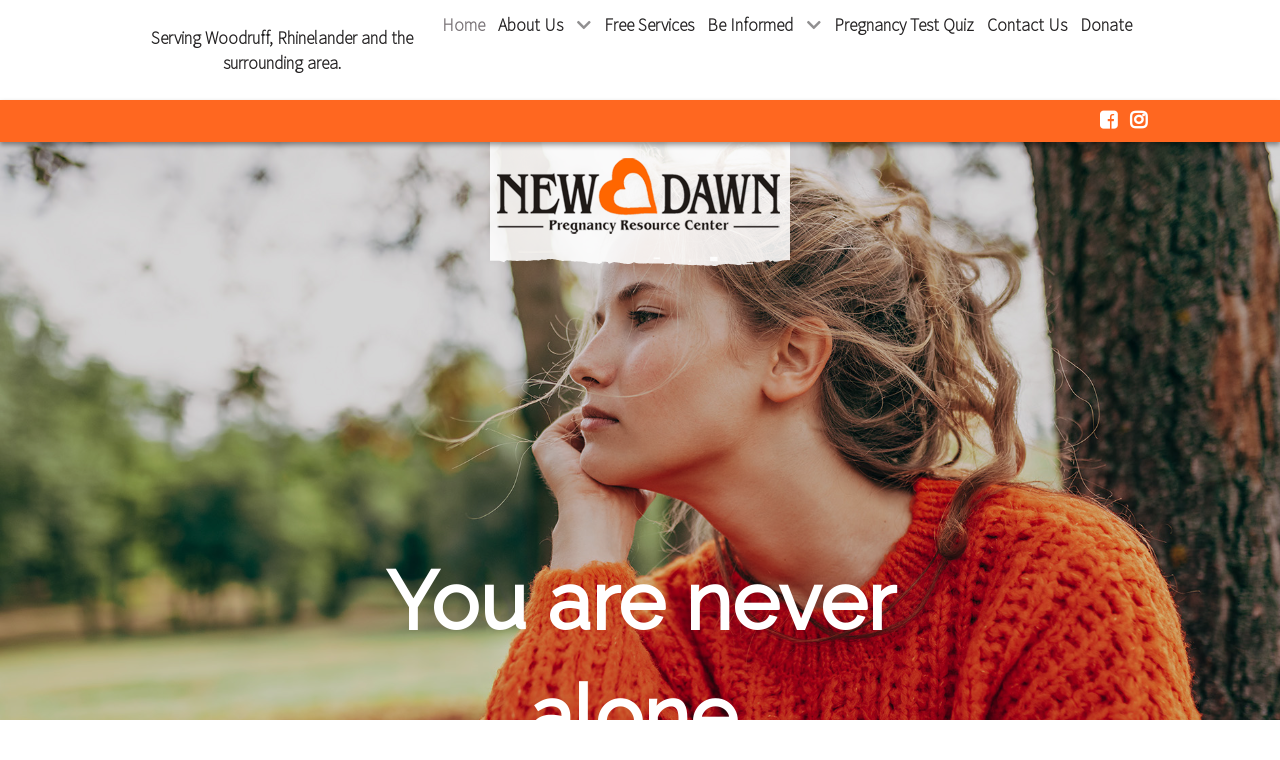

--- FILE ---
content_type: text/html; charset=utf-8
request_url: https://newdawnprc.org/
body_size: 16832
content:
<!DOCTYPE html>
<html lang="en-GB" dir="ltr">
        <head>
    
            <meta name="viewport" content="width=device-width, initial-scale=1.0">
        <meta http-equiv="X-UA-Compatible" content="IE=edge" />
                                                <meta property="og:title" content="New Dawn Pregnancy Resource Center - Woodruff, WI" />
                                                                            <meta property="og:description" content="A website for Pregnancy Help Organizations by Extend Web Services, a division of Heartbeat International" />
                                                                            <meta property="og: image" content="/templates/g5_creadevtemplate/custom/images/1980w/578-1980.jpg" />
                                    

                <link rel="icon" type="image/x-icon" href="/templates/g5_willowtemplate/custom/images/logo-sm-fav.png" />
        
            
         <meta charset="utf-8">
	<meta name="description" content="New Dawn Pregnancy Resource Center, Woodruff, offers Free Pregnancy tests, abortion education, confidential support for those with an unexpected pregnancy">
	<meta name="generator" content="Joomla! - Open Source Content Management">
	<title>Home</title>

    <link href="/templates/g5_willowtemplate/custom/css-compiled/willowtemplate_10.css" rel="stylesheet" />
	<link href="/templates/g5_willowtemplate/custom/css-compiled/willowtemplate-joomla_10.css" rel="stylesheet" />
	<link href="/templates/g5_willowtemplate/custom/css-compiled/custom_10.css" rel="stylesheet" />
	<style>@media(max-width:60rem) {
    .g-particle .page-title h1 {
        position:unset !important;
        margin-top:100px;
    }
}</style>
	<style>@media(max-width:60rem) {
#is-she .slidr-slide {
background-position:36% 50% !important;
}
}</style>
	<style>

#slidr45741, #slidr45741 #slidr-container, #slidr45741 #slidr-container #slidr-slides {
    height: 100vh;
    min-height: 800px;;
}

.no-svg svg {
    display:none;
}


</style>
	<style>

#slidr16363, #slidr16363 #slidr-container, #slidr16363 #slidr-container #slidr-slides {
    height: 800px;
    min-height: ;
}

.no-svg svg {
    display:none;
}


</style>

    <script src="/media/vendor/jquery/js/jquery.min.js?3.7.1"></script>
	<script src="/media/legacy/js/jquery-noconflict.min.js?647005fc12b79b3ca2bb30c059899d5994e3e34d"></script>
	<script src="/templates/g5_willowtemplate/custom/js/particles.js"></script>
	<script src="/templates/g5_willowtemplate/custom/js/custom.js"></script>

    
    <!--[if (gte IE 8)&(lte IE 9)]>
        <script type="text/javascript" src="/"></script>
        <link rel="stylesheet" href="/" type="text/css"/>
        <script type="text/javascript" src="/"></script>
        <![endif]-->
            <!-- Bootstrap Customed -->
        <link   href="/templates/g5_willowtemplate/custom/scss/bootstrap.css" type="text/css" rel="stylesheet" />
        <!-- FontAwesome 4 -->
        <link  href="https://stackpath.bootstrapcdn.com/font-awesome/4.7.0/css/font-awesome.min.css" type="text/css" rel="stylesheet" />
        <!-- FontAwesome 5 -->
        <link  href="https://pro.fontawesome.com/releases/v5.12.0/css/all.css" type="text/css" rel="stylesheet" />
        
        <link rel="stylesheet" href="/media/gantry5/engines/nucleus/css-compiled/nucleus.css" type="text/css" />


        <!-- EWS ALL CUSTOMER ANALYTICS CODE -->
        <script async src="https://www.googletagmanager.com/gtag/js?id=UA-177308920-1"></script>
        <script>
            window.dataLayer = window.dataLayer || [];
            function gtag(){dataLayer.push(arguments);}
            gtag('js', new Date());

            gtag('config', 'UA-177308920-1');
        </script>
                        <!-- Google tag (gtag.js) -->
<script async src="https://www.googletagmanager.com/gtag/js?id=G-VT8RQHBYF2"></script>
<script>
  window.dataLayer = window.dataLayer || [];
  function gtag(){dataLayer.push(arguments);}
  gtag('js', new Date());

  gtag('config', 'G-VT8RQHBYF2');
</script>
                
</head>

    <body class="site com_gantry5 view-custom no-layout no-task dir-ltr itemid-101 outline-10 g-offcanvas-left g-illyidebaroth g-style-" id="g-home">
        
                    

        <div id="g-offcanvas"  data-g-offcanvas-swipe="1" data-g-offcanvas-css3="1">
                        <div class="g-grid">                        

        <div class="g-block size-100">
             <div id="mobile-menu-4592-particle" class="g-content g-particle">            <div id="g-mobilemenu-container" data-g-menu-breakpoint="48rem"></div>
            </div>
        </div>
            </div>
    </div>
        <div id="g-page-surround">
            <div class="g-offcanvas-hide g-offcanvas-toggle" role="navigation" data-offcanvas-toggle aria-controls="g-offcanvas" aria-expanded="false"><i class="fa fa-fw fa-bars"></i></div>                        

                            



    


                
    
                        <section id="g-navigation" >

    <div class="section-background "
    ><!-- end opening .section-background -->

    <div class="section-background-overlay" >
    <div class="section-inner">





        <!-- !!!!!!!!!!!!!!!!! -->
        <!-- Showcase logo box start -->
        <!-- !!!!!!!!!!!!!!!!! -->
                <!-- !!!!!!!!!!!!!!!!! -->
        <!-- Showcase logo box end -->
        <!-- !!!!!!!!!!!!!!!!! -->



        
        <!-- Main content of section: -->         <div class="g-container">                                <div class="g-grid">                        

        <div class="g-block size-30 nomarginall nopaddingall">
             <div id="custom-3492-particle" class="g-content g-particle">            <div class="customContent" style="
	line-height: normal !important;
		 background:rgba(255, 255, 255, 0); 	 border: solid 1px rgba(255, 255, 255, 0); 		
">
   <!-- CONTENT --> <p style="text-align: center;">Serving Woodruff, Rhinelander and the surrounding area.</p> <!-- CONTENT -->
    
 </div>

 <div></div>
            </div>
        </div>
                    

        <div class="g-block size-70 nomarginall nopaddingall">
             <div id="menu-7181-particle" class="g-content g-particle">            <nav class="g-main-nav" data-g-hover-expand="true">
        <ul class="g-toplevel">
                                                                                                                
        
                
        
                
        
        <li class="g-menu-item g-menu-item-type-component g-menu-item-101 active g-standard  ">
                            <a class="g-menu-item-container" href="/">
                                                                <span class="g-menu-item-content">
                                    <span class="g-menu-item-title">Home</span>
            
                    </span>
                                                </a>
                                </li>
    
                                                                                                
        
                
        
                
        
        <li class="g-menu-item g-menu-item-type-heading g-menu-item-107 g-parent g-standard  ">
                            <div class="g-menu-item-container" data-g-menuparent="">                                                                            <span class="g-nav-header g-menu-item-content">            <span class="g-menu-item-title">About Us</span>
            </span>
                                        <span class="g-menu-parent-indicator"></span>                            </div>                                                                <ul class="g-dropdown g-inactive g-fade g-dropdown-right">
            <li class="g-dropdown-column">
                        <div class="g-grid">
                        <div class="g-block size-100">
            <ul class="g-sublevel">
                <li class="g-level-1 g-go-back">
                    <a class="g-menu-item-container" href="#" data-g-menuparent=""><span>Back</span></a>
                </li>
                                                                                                                    
        
                
        
                
        
        <li class="g-menu-item g-menu-item-type-component g-menu-item-235  ">
                            <a class="g-menu-item-container" href="/about-us/our-center">
                                                                <span class="g-menu-item-content">
                                    <span class="g-menu-item-title">Our Center</span>
            
                    </span>
                                                </a>
                                </li>
    
                                                                                                
        
                
        
                
        
        <li class="g-menu-item g-menu-item-type-component g-menu-item-236  ">
                            <a class="g-menu-item-container" href="/about-us/what-to-expect">
                                                                <span class="g-menu-item-content">
                                    <span class="g-menu-item-title">What to Expect</span>
            
                    </span>
                                                </a>
                                </li>
    
                                                                                                
        
                
        
                
        
        <li class="g-menu-item g-menu-item-type-component g-menu-item-424  ">
                            <a class="g-menu-item-container" href="/about-us/faqs">
                                                                <span class="g-menu-item-content">
                                    <span class="g-menu-item-title">Frequently Asked Questions</span>
            
                    </span>
                                                </a>
                                </li>
    
    
            </ul>
        </div>
            </div>

            </li>
        </ul>
            </li>
    
                                                                                                
        
                
        
                
        
        <li class="g-menu-item g-menu-item-type-component g-menu-item-198 g-standard  ">
                            <a class="g-menu-item-container" href="/free-services">
                                                                <span class="g-menu-item-content">
                                    <span class="g-menu-item-title">Free Services</span>
            
                    </span>
                                                </a>
                                </li>
    
                                                                                                
        
                
        
                
        
        <li class="g-menu-item g-menu-item-type-heading g-menu-item-218 g-parent g-standard  ">
                            <div class="g-menu-item-container" data-g-menuparent="">                                                                            <span class="g-nav-header g-menu-item-content">            <span class="g-menu-item-title">Be Informed</span>
            </span>
                                        <span class="g-menu-parent-indicator"></span>                            </div>                                                                <ul class="g-dropdown g-inactive g-fade g-dropdown-right">
            <li class="g-dropdown-column">
                        <div class="g-grid">
                        <div class="g-block size-100">
            <ul class="g-sublevel">
                <li class="g-level-1 g-go-back">
                    <a class="g-menu-item-container" href="#" data-g-menuparent=""><span>Back</span></a>
                </li>
                                                                                                                    
        
                
        
                
        
        <li class="g-menu-item g-menu-item-type-component g-menu-item-219  ">
                            <a class="g-menu-item-container" href="/be-informed/abortion">
                                                                <span class="g-menu-item-content">
                                    <span class="g-menu-item-title">Abortion</span>
            
                    </span>
                                                </a>
                                </li>
    
                                                                                                
        
                
        
                
        
        <li class="g-menu-item g-menu-item-type-component g-menu-item-238  ">
                            <a class="g-menu-item-container" href="/be-informed/pregnancy">
                                                                <span class="g-menu-item-content">
                                    <span class="g-menu-item-title">Pregnancy</span>
            
                    </span>
                                                </a>
                                </li>
    
                                                                                                
        
                
        
                
        
        <li class="g-menu-item g-menu-item-type-component g-menu-item-239  ">
                            <a class="g-menu-item-container" href="/be-informed/emergency-contraception">
                                                                <span class="g-menu-item-content">
                                    <span class="g-menu-item-title">Emergency Contraception</span>
            
                    </span>
                                                </a>
                                </li>
    
                                                                                                
        
                
        
                
        
        <li class="g-menu-item g-menu-item-type-component g-menu-item-240  ">
                            <a class="g-menu-item-container" href="/be-informed/post-abortion-recovery">
                                                                <span class="g-menu-item-content">
                                    <span class="g-menu-item-title">Post Abortion Recovery</span>
            
                    </span>
                                                </a>
                                </li>
    
                                                                                                
        
                
        
                
        
        <li class="g-menu-item g-menu-item-type-component g-menu-item-241  ">
                            <a class="g-menu-item-container" href="/be-informed/sexual-health">
                                                                <span class="g-menu-item-content">
                                    <span class="g-menu-item-title">Sexual Health</span>
            
                    </span>
                                                </a>
                                </li>
    
                                                                                                
        
                
        
                
        
        <li class="g-menu-item g-menu-item-type-component g-menu-item-242  ">
                            <a class="g-menu-item-container" href="/be-informed/for-men">
                                                                <span class="g-menu-item-content">
                                    <span class="g-menu-item-title">For Men</span>
            
                    </span>
                                                </a>
                                </li>
    
                                                                                                
        
                
        
                
        
        <li class="g-menu-item g-menu-item-type-component g-menu-item-243  ">
                            <a class="g-menu-item-container" href="/be-informed/for-friends">
                                                                <span class="g-menu-item-content">
                                    <span class="g-menu-item-title">For Friends</span>
            
                    </span>
                                                </a>
                                </li>
    
                                                                                                
        
                
        
                
        
        <li class="g-menu-item g-menu-item-type-component g-menu-item-244  ">
                            <a class="g-menu-item-container" href="/be-informed/options">
                                                                <span class="g-menu-item-content">
                                    <span class="g-menu-item-title">Options</span>
            
                    </span>
                                                </a>
                                </li>
    
                                                                                                
                                                                                                                                
                
        
                
        
        <li class="g-menu-item g-menu-item-type-url g-menu-item-246  ">
                            <a class="g-menu-item-container" href="https://abortionpillreversal.com/" target="_blank" rel="noopener&#x20;noreferrer">
                                                                <span class="g-menu-item-content">
                                    <span class="g-menu-item-title">Abortion Pill Reversal</span>
            
                    </span>
                                                </a>
                                </li>
    
    
            </ul>
        </div>
            </div>

            </li>
        </ul>
            </li>
    
                                                                                                
        
                
        
                
        
        <li class="g-menu-item g-menu-item-type-component g-menu-item-274 g-standard  ">
                            <a class="g-menu-item-container" href="/pregnancy-test-quiz">
                                                                <span class="g-menu-item-content">
                                    <span class="g-menu-item-title">Pregnancy Test Quiz</span>
            
                    </span>
                                                </a>
                                </li>
    
                                                                                                
        
                
        
                
        
        <li class="g-menu-item g-menu-item-type-component g-menu-item-106 g-standard  ">
                            <a class="g-menu-item-container" href="/contact">
                                                                <span class="g-menu-item-content">
                                    <span class="g-menu-item-title">Contact Us</span>
            
                    </span>
                                                </a>
                                </li>
    
                                                                                                
        
                
        
                
        
        <li class="g-menu-item g-menu-item-type-url g-menu-item-423 g-standard  ">
                            <a class="g-menu-item-container" href="https://give.tithe.ly/?formId=079e157d-6865-11ee-90fc-1260ab546d11">
                                                                <span class="g-menu-item-content">
                                    <span class="g-menu-item-title">Donate</span>
            
                    </span>
                                                </a>
                                </li>
    
                                                                                                
        
                
        
                
        
        <li class="g-menu-item g-menu-item-type-particle g-menu-item-module-bl8is g-standard  ">
                            <div class="g-menu-item-container" data-g-menuparent="">                                                                                        
            <div class="menu-item-particle translate-menu-item">
            
    </div>
    
                                                                    </div>                    </li>
    
    
        </ul>
    </nav>
            </div>
        </div>
            </div>
            </div>
        





    </div><!-- .section-inner -->
    </div><!-- .section-background-overlay -->
    </div><!-- .section-background -->
    <div class="section-svg-container">        
        
            <div class="svg-section-top sub-paper">
                
            </div>
            <div class="svg-section-bottom sub-paper">
                
            </div>
            <!-- end paper -->

            <div class="svg-section-top sub-curved">
                
            </div>
            <div class="svg-section-bottom sub-curved">
                
            </div>
            <!-- end curved -->

    </div><!-- section-svg-container -->
        

    
    </section>

    
            



            



    


                
    
                        <header id="g-header" data-svg="nosvg">

    <div class="section-background "
    ><!-- end opening .section-background -->

    <div class="section-background-overlay" >
    <div class="section-inner">





        <!-- !!!!!!!!!!!!!!!!! -->
        <!-- Showcase logo box start -->
        <!-- !!!!!!!!!!!!!!!!! -->
                <!-- !!!!!!!!!!!!!!!!! -->
        <!-- Showcase logo box end -->
        <!-- !!!!!!!!!!!!!!!!! -->



        
        <!-- Main content of section: -->         <div class="g-container">                                <div class="g-grid">                        

        <div class="g-block size-100 align-right">
             <div id="social-8803-particle" class="g-content g-particle">            <div class="g-social social">
                                            <a href="https://www.facebook.com/people/New-Dawn-Pregnancy-Resource-Center/100064198051859/" target="_blank" rel="noopener noreferrer">
                <span class="fa fa-facebook-square"></span>                            </a>
                                            <a href="https://www.instagram.com/newdawnprc/" target="_blank" rel="noopener noreferrer">
                <span class="fa fa-instagram"></span>                            </a>
            </div>
            </div>
        </div>
            </div>
            </div>
        





    </div><!-- .section-inner -->
    </div><!-- .section-background-overlay -->
    </div><!-- .section-background -->
    <div class="section-svg-container">        
        
            <div class="svg-section-top sub-paper">
                
            </div>
            <div class="svg-section-bottom sub-paper">
                
            </div>
            <!-- end paper -->

            <div class="svg-section-top sub-curved">
                
            </div>
            <div class="svg-section-bottom sub-curved">
                
            </div>
            <!-- end curved -->

    </div><!-- section-svg-container -->
        

    
    </header>

    
            



            



    


    
    
                        <section id="g-showcase" >

    <div class="section-background "
    ><!-- end opening .section-background -->

    <div class="section-background-overlay" >
    <div class="section-inner">





        <!-- !!!!!!!!!!!!!!!!! -->
        <!-- Showcase logo box start -->
        <!-- !!!!!!!!!!!!!!!!! -->
                    
            <div class="logo-box" style="
                margin-left: auto;
                max-width: 300px
            ">         

                <img style="
                    padding: 15px 0px
                " src="/templates/g5_willowtemplate/custom/images/logo-sm.png" />

                <div class="logo-box-svg">
                    <?xml version="1.0" encoding="utf-8"?>
<!-- Generator: Adobe Illustrator 23.0.3, SVG Export Plug-In . SVG Version: 6.00 Build 0)  -->
<svg version="1.1" id="Layer_1" xmlns="http://www.w3.org/2000/svg" xmlns:xlink="http://www.w3.org/1999/xlink" x="0px" y="0px"
	 viewBox="0 0 612.3 7.7" style="enable-background:new 0 0 612.3 7.7;" preserveAspectRatio="none">
<g>
	<g>
		<path d="M24.8,4.3c1.4,0.2,2.7,0.3,4.1,0.5c0.3,0,0.7,0,1-0.1c0-0.2,0-0.5,0-0.7c1.5-0.2,2.9-0.5,4.4-0.7
			C41,3.5,47.8,3.7,54.6,3.8c0-0.1,0.1-0.3,0-0.4c0,0.1-0.1,0.3,0,0.4c5.5-0.1,11-0.1,16.5-0.2l0,0c0.7,0.1,1.4,0.1,2.1,0.2
			c1.3,0,2.6,0,3.9,0c0.1-0.1,0.2-0.1,0.3-0.2l0,0l0,0c0.3,0,0.6,0,0.9,0c1.4,0,2.8,0,4.1,0c0-0.1,0-0.2,0-0.2c0,0.1,0,0.2,0,0.2
			c1.7,0,3.3-0.1,5-0.1c0-0.1,0.1-0.1,0.1-0.2l0,0c2.5,0,4.9-0.1,7.4-0.1c1.3,0.1,2.7,0.2,4,0.3c1.6-0.2,3.2-0.3,4.8-0.5
			c0.4-0.1,0.9-0.2,1.3-0.3c2.7,0.1,5.5,0.2,8.2,0.3c1.7-0.2,3.5-0.5,5.2-0.7c1,0,2,0,3,0c0.7,0.1,1.4,0.1,2.1,0.2
			c0.8-0.1,1.5-0.1,2.3-0.2l0,0c1,0,1.9,0,2.9,0.1c3.5,0.2,6.9,0.5,10.4,0.7c0.7,0.1,1.4,0.1,2.1,0.2c0.4,0.1,0.7,0.1,1.1,0.2
			c1.4,0,2.7,0,4.1,0.1l0,0c0.1,0.1,0.1,0.1,0.2,0.2h0.1c1.2,0,2.5,0,3.7,0c0.2-0.1,0.3-0.1,0.5-0.2c0.3,0,0.5,0,0.7,0
			c0-0.1,0-0.2,0-0.2c0,0.1,0,0.2,0,0.2c1,0,2.1,0,3.1,0l0,0h0.5h0.5c0.4,0,0.7,0,1.1,0.1c2.4,0,4.8,0,7.2,0l-0.1-0.1
			c0.7,0.1,1.4,0.1,2,0.2c0,0.1,0.1,0.1,0.1,0.2l0,0c1.6,0,3.3,0,4.9,0c0.1,0.1,0.2,0.1,0.4,0.2c0.3,0,0.6,0,0.9,0
			c1.7,0,3.4,0,5.2-0.1c2.8,0.1,5.5,0.2,8.3,0.2c3.4,0.1,6.8,0.2,10.2,0.3c1.1,0.2,2.1,0.3,3.2,0.5c1.7,0.2,3.4,0.4,5.1,0.5
			c1.7,0,3.4-0.1,5.2-0.1c0.4,0,0.7,0,1.1,0c3,0.1,6.1,0.2,9.1,0.3c1.2,0.1,2.3,0.3,3.4,0.4c1.8-0.4,3.7-0.8,5.5-1.2
			c-0.1-0.2-0.1-0.3-0.2-0.5c0.5,0,1,0,1.5,0l0,0c1.5,0,3,0,4.5,0l0,0c1.9,0,3.8,0,5.7,0.1l0,0h0.3l0,0c0.4,0.3,0.9,0.6,1.3,1
			c0.7,0.1,1.4,0.2,2.1,0.2c0.3,0,0.5,0,0.8,0c2.8-0.4,5.5-0.8,8.3-1.2c-0.2-0.1-0.3-0.1-0.5-0.2c0.2,0,0.3,0.1,0.5,0.2
			c6.5,0.4,13.1,0.7,19.6,1.1c0,0.1,0.1,0.1,0.1,0.2c3.8,0.1,7.5,0.2,11.3,0.3c1-0.1,2.1-0.2,3.1-0.3c0.7-0.1,1.4-0.1,2-0.2
			c1.7-0.3,3.4-0.6,5.1-1c3.3,0.9,7.9,1,12.5,1.1l0,0c1,0,2,0,3,0c0.4,0,0.7,0,1.1,0c1,0,2.1,0,3.1,0.1c2.8-0.1,5.5-0.2,8.3-0.3
			c-0.4-0.2-0.8-0.4-1.2-0.6l0,0c0.4,0.2,0.8,0.4,1.2,0.6c3.1,0.1,6.2,0.2,9.2,0.2c0.7,0,1.4,0,2.1,0c3.1,0,6.2,0,9.3,0
			c0.3,0,0.7,0,1-0.1c1.7,0,3.5,0,5.2,0c0.7,0,1.3,0,2,0l0,0c1.4,0,2.7,0.1,4.1,0.1c0.4,0.2,0.7,0.3,1.1,0.5
			c4.2-0.1,8.3-0.2,12.5-0.2c0.3,0,0.6-0.1,0.9-0.1c0.1-0.1,0.2-0.1,0.3-0.2c1.3-0.1,2.6-0.2,3.8-0.3c0.6,0,1.2,0,1.9,0l0,0
			c0.1,0.1,0.2,0.1,0.4,0.2c1.3,0.1,2.5,0.2,3.8,0.4c0,0.1,0.1,0.1,0.2,0.2c2.7,0.1,5.5,0.1,8.2,0.2c6.1,0.1,12.3,0.3,18.4,0.4
			c2.4,0.1,4.8,0.1,7.2,0.2c2.8-0.1,5.6-0.2,8.4-0.3c0.4,0.1,0.7,0.2,1.1,0.3c2.4,0.1,4.8,0.1,7.2,0.2c1.7-0.1,3.4-0.2,5.1-0.3
			c1.7,0.2,3.4,0.4,5.2,0.5c1,0,2.1,0,3.1,0c1.7,0,3.4-0.1,5.2-0.1c0.7-0.1,1.4-0.2,2.1-0.2c0.3,0,0.6,0,0.9,0.1l0,0
			c5.3,0.5,10.3,0.8,14.6-0.5h0.5h0.5h0.5h0.5c1.4-0.1,2.8-0.1,4.2-0.2c0.3,0,0.6-0.1,1-0.1c4.5-0.2,8.9-0.3,13.4-0.5
			c0,0.1,0,0.1,0.1,0.2c4.1,0.1,8.2,0.2,12.3,0.3c4.9,0.3,10,1.2,14.5-0.2h0.4h0.4c2.1,0.9,4.8,0.2,7.3,0.2c0.3,0,0.7,0,1,0l0,0
			c2.4-0.1,4.8-0.1,7.2-0.2c0.9,0.1,1.9,0.1,2.8,0.2c1.5-0.2,3-0.3,4.4-0.5c-0.2-0.3-0.4-0.6-0.6-0.9l-9.8,0.1
			c0.1,0,0.1,0.1,0.2,0.1c0,0.1,0,0.2,0,0.2c0.3,0,0.7,0,1,0c-0.3,0-0.7,0-1,0c0-0.1,0-0.2,0-0.2c-0.1,0-0.1-0.1-0.2-0.1h-3.9
			c-0.4,0.1-0.7,0.2-1.1,0.3l0,0c0.4-0.1,0.7-0.2,1.1-0.3c0.7-0.2,1.4-0.4,2.1-0.6c0.3,0,0.7,0,1,0c0.3,0.2,0.6,0.4,0.8,0.6l0,0
			c-0.3-0.2-0.6-0.4-0.8-0.6c0.3,0.1,0.7,0.1,1,0.2l0,0c2.1-0.2,4.1-0.3,6.2-0.5c1,0.1,2,0.2,3,0.3c0.1,0.2,0.3,0.4,0.4,0.5l0,0
			c-0.1-0.2-0.3-0.4-0.4-0.5c3.6-0.7,5.6,0.2,8.2,0.5c1.2-0.1,2.4-0.2,3.7-0.2c1.9-0.2,3.8-0.3,5.7-0.5c0.3,0.1,0.7,0.1,1.1,0.2
			c-0.4-0.1-0.7-0.1-1.1-0.2c2.4-0.1,4.8-0.2,7.2-0.2c-0.3-0.2-0.7-0.5-1-0.7c2.8-0.1,5.5-0.2,8.3-0.2c1,0.4,2.1,0.8,3.1,1.2
			c1.7-0.3,3.4-0.7,5.1-1l0,0l0,0l0,0c1.4,0.3,2.8,0.6,4.1,1l-0.1,0.1l0,0l0.1-0.1c1.4,0,2.7,0,4.1,0c2.1-0.2,4.1-0.4,6.2-0.6
			c1.7-0.1,3.6-0.2,5.3-0.4c2.4-0.1,4.8-0.2,7.1-0.2l0,0c1.7-0.1,3.4-0.2,5.2-0.3c0.7,0.1,1.4,0.2,2.1,0.2c0.5,0,0.9,0,1.4,0.1V0H0
			v1.8l0,0C0,2,0,2.3,0,2.5S0,2.8,0,3s0,0.5,0,0.7c6.5,0,13.1,0,19.6,0C21.3,3.8,23,4.1,24.8,4.3z M522.9,4.5
			c0.4-0.1,0.7-0.3,1.1-0.4C523.6,4.2,523.2,4.4,522.9,4.5c0,0.3,0,0.5-0.1,0.8C522.9,5.1,522.9,4.8,522.9,4.5c-0.1,0-0.2,0-0.3,0
			C522.7,4.5,522.8,4.5,522.9,4.5z M335.2,2c0.7,0,1.5,0,2.2,0C336.6,2.1,335.9,2.1,335.2,2L335.2,2z M348.6,4.1L348.6,4.1
			L348.6,4.1c0-0.1,0-0.1,0-0.2C348.6,4,348.6,4.1,348.6,4.1c0.4,0.1,0.8,0.2,1.2,0.2C349.4,4.3,349,4.2,348.6,4.1z M349.6,2.1
			c-1,0-2,0-3.1,0l0,0C347.6,2.1,348.6,2.1,349.6,2.1L349.6,2.1c0.5,0.4,1.1,0.9,1.6,1.3C350.7,2.9,350.2,2.5,349.6,2.1z M362,2.5
			c1.4,0,2.9,0,4.3-0.1C364.8,2.5,363.4,2.5,362,2.5c-0.9,0-1.8,0-2.7,0C360.2,2.5,361.1,2.5,362,2.5z M377.5,3.7L377.5,3.7
			c0-0.1,0-0.2,0-0.3V3.3v0.1C377.5,3.5,377.5,3.6,377.5,3.7z M379.5,3.7c-0.2,0-0.4-0.1-0.6-0.1C379.1,3.6,379.3,3.7,379.5,3.7
			c0,0.3,0,0.5,0,0.8C379.5,4.2,379.5,4,379.5,3.7z M425.9,3.7c0.5,0.1,1.1,0.2,1.6,0.3C427,3.9,426.5,3.8,425.9,3.7
			c-0.3-0.1-0.6-0.2-1-0.3C425.3,3.5,425.6,3.6,425.9,3.7z M407.1,4.3c0.8-0.1,1.6-0.2,2.4-0.2l0,0C408.7,4.1,407.8,4.3,407.1,4.3z
			 M510.5,2.5c0.9-0.1,1.9-0.1,2.8-0.2C512.4,2.3,511.5,2.4,510.5,2.5c0,0.1,0,0.2,0,0.3C510.5,2.7,510.5,2.6,510.5,2.5z M484.8,3.3
			C484.8,3.3,484.7,3.3,484.8,3.3C484.7,3.3,484.7,3.3,484.8,3.3L484.8,3.3z M462,2.9c-0.3,0.3-0.7,0.5-1,0.8
			C461.4,3.4,461.7,3.2,462,2.9c-3.1-0.1-6.2-0.3-9.3-0.4c0.7,0.7,1.4,1.4,2.1,2.1l0,0c-0.7-0.7-1.4-1.4-2.1-2.1c-2.4,0-4.8,0-7.2,0
			c-2.8,0.1-5.5,0.3-8.3,0.4c-1.7,0.1-3.4,0.3-5.2,0.4c1.7-0.1,3.4-0.3,5.2-0.4c2.8-0.1,5.5-0.3,8.3-0.4l0,0c2.4,0,4.8,0,7.2,0
			C455.9,2.6,459,2.7,462,2.9c0-0.4,0-0.9,0.1-1.3C462.1,2,462.1,2.5,462,2.9z M411.6,2.1L411.6,2.1c0-0.1,0-0.3,0-0.4
			C411.6,1.8,411.6,2,411.6,2.1z M346.6,2.1L346.6,2.1c-0.7-0.1-1.4-0.2-2.1-0.4C345.2,1.8,345.9,1.9,346.6,2.1z"/>
	</g>
</g>
<rect x="333.9" y="1.2" width="13.5" height="1.2"/>
<rect x="406.4" y="3.4" width="3.2" height="1.2"/>
<rect x="449.3" y="0.6" width="15.1" height="3.4"/>
</svg>

                </div>
            </div>

                <!-- !!!!!!!!!!!!!!!!! -->
        <!-- Showcase logo box end -->
        <!-- !!!!!!!!!!!!!!!!! -->



        
        <!-- Main content of section: -->                                 <div class="g-grid">                        

        <div class="g-block size-100 nomarginall nopaddingall">
             <div id="slidr-4229-particle" class="g-content g-particle">            <div class="slidr-particle" id="slidr45741">

    <div id="slidr-container">
        <div id="slidr-slides">




                        
        <div class="slidr-slide-outter">

            <div id="item49861" class="slidr-slide

                ;
                "
                style="
                    background-image: url(/templates/g5_willowtemplate/custom/images/1980w/963-1980.jpg);
                    background-color: rgba(0, 0, 0, 0.15);
                    background-blend-mode: multiply;
                    
                    width: 105%;
                    height: 105%;
                    margin-left: -0%;
                    padding-left: 0%;

                    filter:                    
                                        
                                                                                                    ;      

                               
                "
                
                data-mobileGrow="100%"
                data-mobileOffset="0%"
                data-desktopGrow="105%"
                data-desktopOffset="0%"
                >

                


                <div class="slidr-overlay" style="
                                    ">   






                
                </div><!-- .slidr-overlay -->

                <style>
                    #item49861 {
                        background-position:center 10%;                    
                    }
                    #content-item49861 svg {
                        fill:#ffffff !important;
                    }
                    @media(max-width:60rem) {
                        #item49861 {
                            background-position:center 25%;
                        }   
                    }
                </style>
                
            </div>

            
            <div class="slidr-content-container slidr-content-theme slidr-content-animate " id="content-item49861" data-animatespeed="1200">

                <div class="slidr-svg-top subBorder sub-none slidr-svg-slidr-content-center" style="max-width:100%"></div>
                
                <div class="slidr-svg-top subBorder sub-paper slidr-svg-slidr-content-center" style="max-width:100%">
                    <?xml version="1.0" encoding="utf-8"?>
<!-- Generator: Adobe Illustrator 23.0.3, SVG Export Plug-In . SVG Version: 6.00 Build 0)  -->
<svg version="1.1" id="Layer_1" xmlns="http://www.w3.org/2000/svg" xmlns:xlink="http://www.w3.org/1999/xlink" x="0px" y="0px"
	 viewBox="0 0 612 5.3" enable-background="new 0 0 612 5.3" preserveAspectRatio="none">
<g>
	<g>
		<path d="M28.2,2.6c-5.3,0.1-10.7,0.2-16,0.3l0,0C10.8,2.9,9.4,3,8.1,3.1C6.9,3,5.7,2.9,4.5,2.8C3.6,2.9,2.7,3,1.8,3
			C1.2,3,0.6,3,0,3l0,2.3h612l0-1.5c-0.8,0-1.6,0.1-2.5,0.1c0-0.1,0-0.2,0-0.3c0.8-0.1,1.6-0.3,2.5-0.4c-1.2,0-2.4,0.1-3.6,0.1
			c-1.8-0.1-3.5-0.2-5.3-0.2c-2,0-4,0-6-0.1c-0.5,0.1-0.9,0.2-1.4,0.2c-3.3,0.1-6.6,0.2-9.9,0.3l-0.6,0l-0.6,0l0,0
			c-1.3,0-2.5,0-3.8,0c-0.4,0-0.8,0-1.3,0c-2.9-0.2-5.9-0.4-8.8-0.5C570.4,3,570,3,569.7,3c-4.6-0.2-9.2-0.4-13.8-0.6
			c-6.2-0.4-12.1-0.3-17.6,0.5c-1.7,0.1-3.4,0.2-5.1,0.2c-4.6,0.3-9.1,0.6-13.7,0.9l-3.8,0c-1.2-0.1-2.4-0.3-3.7-0.3
			c-5.9-0.1-11.8-0.2-17.7-0.3c-3.3-0.1-6.7-0.3-10-0.4c-2.4-0.1-4.9-0.2-7.3-0.2c-2.2,0-4.4,0.1-6.7,0.2c-3.3-0.2-6.6-0.5-9.9-0.7
			l0,0l0,0c-4.1-0.3-8.3-0.5-12.4-0.8c-2.6,0.1-5.1,0.2-7.7,0.3c-0.8-0.1-1.6-0.2-2.4-0.4c-6,0.4-11.9,0.4-17.6-0.3
			c-2.1-0.2-4.2-0.4-6.3-0.5c-2.8-0.1-5.7-0.2-8.5-0.2c-1.1,0.2-2.2,0.5-3.4,0.7h0c1.1-0.2,2.2-0.5,3.4-0.7c-5.1,0-10.1,0-15.2,0
			c-1.3,0-2.6,0-3.9,0c-0.9-0.1-1.7-0.1-2.6-0.2c-0.4,0-0.7,0-1.1,0c-0.4,0.2-0.7,0.3-1.1,0.5c-2.6,0.1-5.1,0.2-7.7,0.4
			c-3.4,0-6.7-0.1-10.1-0.1c-4.6-0.2-9.1-0.3-13.7-0.5c-0.8,0-1.7,0-2.5,0c-3.4,0.2-6.7,0.3-10.1,0.5c-1.2,0-2.5,0-3.7,0
			c-1.7,0.1-3.3,0.2-5,0.2c1.7-0.1,3.4-0.2,5-0.2c-4.6-1.1-10.4-1-16.3-0.7c-0.4,0.3-0.8,0.7-1.2,1c0,0.1,0,0.2,0,0.3
			c0.7,0.2,1.5,0.4,2.2,0.6c1.4,0.3,2.7,0.7,4.1,1c-2.5,0.1-5,0.2-7.5,0.3c-1.3-0.3-2.5-0.5-3.8-0.8c-3.3-0.1-6.7-0.2-10-0.3
			l0.1,0.1c0,0.1-0.1,0.1-0.1,0.2c-2.1,0.1-4.2,0.2-6.2,0.3c-1.2,0-2.5,0-3.7,0c-3.5-0.1-8-0.4-10.2-0.1c-6,0.9-12.3,0.6-18.6,0.7
			l-0.1,0c-1.7,0.2-3.3,0.4-5,0.5l0,0c-6.4,1-13.3,0.3-20,0.3c-4.8-0.6-9.6-1.3-15-0.3c-2.5-0.1-5-0.2-7.5-0.3c-1.3,0-2.6,0-3.9,0
			c0,0,0,0,0,0c-1.2-0.1-2.4-0.2-3.6-0.2c-3.8-0.1-7.5-0.2-11.3-0.2c0,0,0,0,0,0c-3.4,0.1-6.7,0.2-10.1,0.2
			c-2.5-0.1-5.1-0.2-7.6-0.3c0.4-0.2,0.8-0.3,1.2-0.5c-0.4,0.2-0.8,0.3-1.2,0.5c-0.4,0-0.8,0.1-1.2,0.1c-0.5,0-0.9,0-1.4,0
			c-0.8,0.1-1.6,0.1-2.4,0.2c-0.1,0.1-0.1,0.1-0.2,0.2c-0.7-0.1-1.5-0.2-2.2-0.3c-2.3-0.2-4.6-0.4-6.9-0.5c-4.5-0.3-7.2-0.1-7.2,1
			c-1.6,0.1-3.2,0.2-4.9,0.3c-2.5-0.4-5-0.9-7.5-1.3c-2.1,0.1-4.2,0.2-6.2,0.3c-1.3-0.1-2.5-0.2-3.8-0.3l0,0
			c-1.2,0.1-2.3,0.1-3.5,0.2c-1.8-0.2-3.6-0.3-5.3-0.5c-1.7-0.2-3.3-0.5-5-0.7c0,0,0,0,0,0c-0.5,0-0.9,0-1.4,0c-0.5,0-1.1,0-1.6,0.1
			c0.5,0,1.1,0,1.6-0.1c-3.9,0.4-7.8,0.8-11.6,1.3c0.1,0.2,0.2,0.3,0.3,0.5c-1.6-0.3-3.1-0.5-4.7-0.8c-0.4,0.2-0.9,0.4-1.3,0.5
			c-7.5-0.6-15-0.8-22.5,0c-3.4,0-6.7,0-10.1,0l0,0c0,0.1,0,0.2,0.1,0.3c-2,0.1-4.1,0.2-6.1,0.3l-0.2,0.1c-0.4,0-0.8,0-1.2,0
			c-2.5-0.3-5-0.5-7.5-0.8C50.7,3.2,47,3.3,43.2,3.4c-1.7,0-3.3,0-5-0.1c-1.6-0.2-3.3-0.3-4.9-0.5c-1.3-0.1-2.6-0.2-3.9-0.4l0.1,0.1
			c-0.4,0.1-0.8,0.2-1.3,0.3C28.2,2.7,28.2,2.7,28.2,2.6z"/>
	</g>
</g>
</svg>

                </div><!-- slidr-svg-top --> 
                <div class="slidr-svg-top subBorder sub-curved slidr-svg-slidr-content-center" style="max-width:100%">
                    <?xml version="1.0" encoding="utf-8"?>
<!-- Generator: Adobe Illustrator 23.0.3, SVG Export Plug-In . SVG Version: 6.00 Build 0)  -->
<svg version="1.1" id="Layer_1" xmlns="http://www.w3.org/2000/svg" xmlns:xlink="http://www.w3.org/1999/xlink" x="0px" y="0px"
	 viewBox="0 0 1980 45.7" style="enable-background:new 0 0 1980 45.7;" preserveAspectRatio="none">
<path d="M1980,45.7c0-4.6,0-9.2,0-13.8c0-0.3,0-0.6,0-0.9c0-0.2-0.1-0.5-0.1-0.8c-1-0.1-2-0.2-3-0.3c-2.2-0.2-4.5-0.4-6.7-0.6
	c-3.6-0.3-7.2-0.6-10.8-1c-1.1-0.1-2.3-0.2-3.4-0.3c-2.5-0.2-4.9-0.4-7.4-0.6c-2.3-0.2-4.6-0.4-6.9-0.6c-2.4-0.2-4.8-0.4-7.2-0.6
	c-2.5-0.2-4.9-0.4-7.4-0.6c-3.5-0.3-7-0.6-10.4-0.9c-2.6-0.2-5.2-0.4-7.7-0.6c-3.6-0.3-7.2-0.6-10.8-0.9c-3.8-0.3-7.5-0.6-11.3-0.8
	c-1.2-0.1-2.4-0.2-3.6-0.3c-2.7-0.2-5.4-0.4-8.1-0.6c-2.8-0.2-5.7-0.4-8.5-0.6c-3.9-0.3-7.9-0.6-11.8-0.9c-2.9-0.2-5.9-0.4-8.8-0.6
	c-1.4-0.1-2.7-0.2-4.1-0.3c-2.9-0.2-5.8-0.4-8.7-0.6c-3.1-0.2-6.2-0.4-9.3-0.6c-1.4-0.1-2.8-0.2-4.2-0.3c-3.3-0.2-6.6-0.4-9.8-0.6
	c-1.8-0.1-3.7-0.2-5.5-0.3c-3.2-0.2-6.4-0.4-9.6-0.6c-3.4-0.2-6.9-0.4-10.3-0.6c-1.6-0.1-3.1-0.2-4.7-0.3c-3.4-0.2-6.9-0.4-10.3-0.6
	c-3.8-0.2-7.5-0.4-11.3-0.6c-1.6-0.1-3.3-0.2-4.9-0.3c-3.8-0.2-7.6-0.4-11.4-0.6c-2.4-0.1-4.8-0.2-7.1-0.3c-1.7-0.1-3.4-0.2-5.2-0.3
	c-4-0.2-8-0.4-12.1-0.6c-2.7-0.1-5.3-0.2-8-0.3c-2-0.1-3.9-0.2-5.9-0.3c-4.6-0.2-9.2-0.4-13.8-0.6c-2.9-0.1-5.7-0.2-8.6-0.3
	c-2.2-0.1-4.3-0.2-6.5-0.3c-5.2-0.2-10.4-0.4-15.6-0.6c-3.3-0.1-6.6-0.2-9.8-0.3c-2.5-0.1-5.1-0.2-7.6-0.3c-4.3-0.1-8.7-0.3-13-0.4
	c-3.3-0.1-6.6-0.2-10-0.3c-7-0.2-14-0.4-21.1-0.6c-5.3-0.1-10.7-0.2-16-0.3c-5.9-0.1-11.7-0.3-17.6-0.4c-7.1-0.1-14.1-0.2-21.2-0.3
	c-7.3-0.1-14.7-0.2-22-0.2c-9.8,0-19.5-0.1-29.3,0c-11.2,0-22.3,0.1-33.5,0.2c-6.6,0.1-13.2,0.2-19.8,0.2
	c-7.5,0.1-14.9,0.2-22.4,0.3c-7.2,0.1-14.4,0.3-21.7,0.5c-5,0.1-10,0.3-15,0.4c-3.9,0.1-7.8,0.2-11.7,0.3
	c-5.7,0.2-11.5,0.4-17.2,0.6c-3.3,0.1-6.6,0.2-9.8,0.3c-2.2,0.1-4.4,0.2-6.6,0.3c-3,0.1-5.9,0.3-8.9,0.4c-2.6,0.1-5.3,0.2-7.9,0.3
	c-1.8,0.1-3.7,0.2-5.5,0.3c-4.2,0.2-8.4,0.4-12.5,0.6c-2.3,0.1-4.7,0.2-7,0.3c-1.6,0.1-3.3,0.2-4.9,0.3c-3.7,0.2-7.4,0.4-11.1,0.6
	c-2.1,0.1-4.3,0.2-6.4,0.3c-1.5,0.1-3,0.2-4.4,0.3c-3.8,0.2-7.5,0.5-11.3,0.7c-1.7,0.1-3.4,0.2-5,0.3c-3.2,0.2-6.4,0.4-9.6,0.6
	c-3.2,0.2-6.4,0.4-9.6,0.6c-1.4,0.1-2.7,0.2-4.1,0.3c-3,0.2-6.1,0.4-9.1,0.6c-3.1,0.2-6.1,0.4-9.2,0.6c-4.2,0.3-8.4,0.6-12.5,0.9
	c-3.1,0.2-6.1,0.4-9.2,0.6c-1.4,0.1-2.7,0.2-4.1,0.3c-3,0.2-6,0.4-9,0.6c-3.1,0.2-6.2,0.4-9.3,0.6c-4.3,0.3-8.7,0.6-13,0.9
	c-3.3,0.2-6.6,0.4-10,0.6c-1.4,0.1-2.9,0.2-4.3,0.3c-3.4,0.2-6.7,0.4-10.1,0.6c-3.6,0.2-7.3,0.4-10.9,0.6c-1.6,0.1-3.3,0.2-4.9,0.3
	c-4.2,0.2-8.4,0.4-12.5,0.7c-2.3,0.1-4.6,0.2-6.9,0.3c-5.3,0.2-10.6,0.5-15.9,0.7c-2.5,0.1-5.1,0.2-7.6,0.3
	c-5.9,0.2-11.8,0.5-17.7,0.6c-5.5,0.2-11,0.3-16.5,0.4c-3.1,0.1-6.2,0.1-9.4,0.2c-7.6,0.1-15.3,0.3-22.9,0.4c-3.2,0-6.3,0.1-9.5,0.1
	c-8.4,0-16.8,0.1-25.3,0c-8.5,0-17.1-0.1-25.6-0.2c-3.2,0-6.4,0-9.6-0.1c-6.3-0.1-12.6-0.3-19-0.4c-5.5-0.1-10.9-0.2-16.4-0.3
	c-4.7-0.1-9.4-0.3-14-0.4c-3.8-0.1-7.6-0.2-11.3-0.3c-2.7-0.1-5.3-0.2-8-0.3c-3.4-0.1-6.7-0.3-10.1-0.4c-2.9-0.1-5.8-0.2-8.7-0.3
	c-2.1-0.1-4.2-0.2-6.3-0.3c-4.6-0.2-9.1-0.4-13.7-0.6c-2.4-0.1-4.8-0.2-7.3-0.3c-1.7-0.1-3.4-0.2-5.2-0.3c-3.8-0.2-7.5-0.4-11.3-0.6
	c-2.1-0.1-4.3-0.2-6.4-0.3c-1.5-0.1-3-0.2-4.5-0.3c-3.5-0.2-7-0.4-10.4-0.7c-1.8-0.1-3.5-0.2-5.3-0.3c-3-0.2-6-0.4-9-0.6
	c-2.9-0.2-5.9-0.4-8.8-0.6c-1.2-0.1-2.5-0.2-3.7-0.3c-2.7-0.2-5.4-0.4-8.1-0.6c-2.6-0.2-5.2-0.4-7.9-0.6c-3.9-0.3-7.9-0.6-11.8-1
	c-1.2-0.1-2.4-0.2-3.6-0.3c-2.5-0.2-5.1-0.4-7.6-0.7c-2.2-0.2-4.4-0.4-6.6-0.6c-2.5-0.2-4.9-0.4-7.4-0.7c-2.1-0.2-4.2-0.4-6.3-0.6
	c-2.4-0.2-4.7-0.4-7.1-0.7c-2.1-0.2-4.2-0.4-6.3-0.6c-2.2-0.2-4.5-0.4-6.7-0.6c-2.1-0.2-4.2-0.4-6.3-0.6c-2.3-0.2-4.7-0.4-7-0.7
	c-2-0.2-4-0.4-6-0.6c-2.2-0.2-4.3-0.4-6.5-0.6c-2.2-0.2-4.3-0.4-6.5-0.6c-3.1-0.3-6.2-0.6-9.3-0.9c-3.3-0.3-6.5-0.6-9.8-0.8
	c-3.8-0.3-7.7-0.7-11.5-1c-1.2-0.1-2.4-0.2-3.6-0.3c-2.6-0.2-5.2-0.4-7.7-0.6c-2.7-0.2-5.5-0.4-8.2-0.6c-2.9-0.2-5.7-0.4-8.6-0.6
	c-3.2-0.2-6.5-0.4-9.7-0.6c-1.5-0.1-2.9-0.2-4.4-0.3c-3.9-0.2-7.8-0.4-11.7-0.7c-2.3-0.1-4.5-0.2-6.8-0.3c-4.4-0.2-8.9-0.4-13.3-0.6
	c-4.3-0.2-8.7-0.3-13-0.5c-6.2-0.2-12.5-0.4-18.7-0.5c-6.3-0.1-12.6-0.2-19-0.3C476.1,0.1,468.3,0,460.5,0c-3.7,0-7.3,0-11,0
	c-4,0-8,0-12.1,0.1c-7.2,0.1-14.4,0.1-21.6,0.2c-6.8,0.1-13.6,0.2-20.4,0.3c-7.3,0.2-14.7,0.4-22,0.6c-5.2,0.2-10.3,0.3-15.5,0.5
	c-4.2,0.1-8.4,0.3-12.6,0.5c-3.9,0.2-7.8,0.3-11.7,0.5c-5.3,0.2-10.6,0.5-15.9,0.7c-4.8,0.2-9.5,0.5-14.3,0.7
	c-4.4,0.2-8.8,0.5-13.2,0.7c-4.1,0.2-8.1,0.5-12.2,0.7c-3.2,0.2-6.5,0.4-9.7,0.6c-1.4,0.1-2.8,0.2-4.2,0.3c-2.9,0.2-5.8,0.4-8.7,0.6
	s-5.8,0.4-8.7,0.6c-3.8,0.3-7.5,0.6-11.3,0.9c-3.7,0.3-7.4,0.5-11.1,0.8c-1.2,0.1-2.4,0.2-3.6,0.3c-2.6,0.2-5.2,0.4-7.9,0.7
	c-2.3,0.2-4.6,0.4-6.9,0.6c-2.5,0.2-5.1,0.4-7.6,0.7c-2.1,0.2-4.3,0.4-6.4,0.6c-2.4,0.2-4.8,0.4-7.2,0.7c-2,0.2-4.1,0.4-6.1,0.6
	c-2.2,0.2-4.5,0.4-6.7,0.7c-2,0.2-4,0.4-6,0.6c-2.1,0.2-4.2,0.4-6.4,0.6c-2,0.2-3.9,0.4-5.9,0.6c-2,0.2-4,0.4-6,0.6
	c-1.9,0.2-3.8,0.4-5.6,0.6c-2.8,0.3-5.6,0.6-8.4,0.9c-1.7,0.2-3.4,0.4-5.1,0.6c-2.6,0.3-5.2,0.6-7.8,0.9c-1.8,0.2-3.5,0.4-5.3,0.6
	c-2.5,0.3-5,0.6-7.5,0.9c-2.4,0.3-4.7,0.6-7.1,0.8c-2.4,0.3-4.8,0.6-7.2,0.9c-2.2,0.3-4.5,0.5-6.7,0.8c-2.3,0.3-4.6,0.6-6.8,0.9
	c-2.8,0.4-5.6,0.7-8.4,1.1c-2.8,0.4-5.5,0.8-8.3,1.1c-2.7,0.4-5.4,0.7-8.1,1.1c-3.8,0.5-7.6,1.1-11.3,1.6c-3.7,0.5-7.4,1-11.1,1.6
	c-4.6,0.7-9.2,1.4-13.9,2.1C13.8,34,8.3,34.9,2.8,35.7C2,35.9,1.1,36,0.2,36.2c0,0.3-0.1,0.5-0.1,0.8C0,38.3,0,41.6,0,45.7H1980z"/>
</svg>

                </div><!-- slidr-svg-top -->         
                
                <div class="
                        slidr-content slidr-content-center"
                        style="
                        background: rgba(0, 0, 0, 0);
                        border:
                                                    none
                        ;

                                                
                        border-color: #ffffff;
                        
                        width: 100%
                ">


                <div class="slidr-content-inner" style="max-width: 100%; padding: 10px;">
                    <h1 style="text-align: center;"><span style="font-size: 80px;">You are never alone.<br /><span style="font-size: 48px;">We are HERE for you.</span><br /></span></h1>
<p style="text-align: center;"><button class="button-v2 tmce-button" style="text-align: center;">Contact Us</button></p>
                </div> <!-- slidr-content-inner -->
                    
                </div><!-- slidr-content -->

                <div class="slidr-svg-bottom subBorder sub-paper slidr-svg-slidr-content-center" style="max-width:100%">
                    <?xml version="1.0" encoding="utf-8"?>
<!-- Generator: Adobe Illustrator 23.0.3, SVG Export Plug-In . SVG Version: 6.00 Build 0)  -->
<svg version="1.1" id="Layer_1" xmlns="http://www.w3.org/2000/svg" xmlns:xlink="http://www.w3.org/1999/xlink" x="0px" y="0px"
	 viewBox="0 0 612.3 7.7" style="enable-background:new 0 0 612.3 7.7;" preserveAspectRatio="none">
<g>
	<g>
		<path d="M24.8,4.3c1.4,0.2,2.7,0.3,4.1,0.5c0.3,0,0.7,0,1-0.1c0-0.2,0-0.5,0-0.7c1.5-0.2,2.9-0.5,4.4-0.7
			C41,3.5,47.8,3.7,54.6,3.8c0-0.1,0.1-0.3,0-0.4c0,0.1-0.1,0.3,0,0.4c5.5-0.1,11-0.1,16.5-0.2l0,0c0.7,0.1,1.4,0.1,2.1,0.2
			c1.3,0,2.6,0,3.9,0c0.1-0.1,0.2-0.1,0.3-0.2l0,0l0,0c0.3,0,0.6,0,0.9,0c1.4,0,2.8,0,4.1,0c0-0.1,0-0.2,0-0.2c0,0.1,0,0.2,0,0.2
			c1.7,0,3.3-0.1,5-0.1c0-0.1,0.1-0.1,0.1-0.2l0,0c2.5,0,4.9-0.1,7.4-0.1c1.3,0.1,2.7,0.2,4,0.3c1.6-0.2,3.2-0.3,4.8-0.5
			c0.4-0.1,0.9-0.2,1.3-0.3c2.7,0.1,5.5,0.2,8.2,0.3c1.7-0.2,3.5-0.5,5.2-0.7c1,0,2,0,3,0c0.7,0.1,1.4,0.1,2.1,0.2
			c0.8-0.1,1.5-0.1,2.3-0.2l0,0c1,0,1.9,0,2.9,0.1c3.5,0.2,6.9,0.5,10.4,0.7c0.7,0.1,1.4,0.1,2.1,0.2c0.4,0.1,0.7,0.1,1.1,0.2
			c1.4,0,2.7,0,4.1,0.1l0,0c0.1,0.1,0.1,0.1,0.2,0.2h0.1c1.2,0,2.5,0,3.7,0c0.2-0.1,0.3-0.1,0.5-0.2c0.3,0,0.5,0,0.7,0
			c0-0.1,0-0.2,0-0.2c0,0.1,0,0.2,0,0.2c1,0,2.1,0,3.1,0l0,0h0.5h0.5c0.4,0,0.7,0,1.1,0.1c2.4,0,4.8,0,7.2,0l-0.1-0.1
			c0.7,0.1,1.4,0.1,2,0.2c0,0.1,0.1,0.1,0.1,0.2l0,0c1.6,0,3.3,0,4.9,0c0.1,0.1,0.2,0.1,0.4,0.2c0.3,0,0.6,0,0.9,0
			c1.7,0,3.4,0,5.2-0.1c2.8,0.1,5.5,0.2,8.3,0.2c3.4,0.1,6.8,0.2,10.2,0.3c1.1,0.2,2.1,0.3,3.2,0.5c1.7,0.2,3.4,0.4,5.1,0.5
			c1.7,0,3.4-0.1,5.2-0.1c0.4,0,0.7,0,1.1,0c3,0.1,6.1,0.2,9.1,0.3c1.2,0.1,2.3,0.3,3.4,0.4c1.8-0.4,3.7-0.8,5.5-1.2
			c-0.1-0.2-0.1-0.3-0.2-0.5c0.5,0,1,0,1.5,0l0,0c1.5,0,3,0,4.5,0l0,0c1.9,0,3.8,0,5.7,0.1l0,0h0.3l0,0c0.4,0.3,0.9,0.6,1.3,1
			c0.7,0.1,1.4,0.2,2.1,0.2c0.3,0,0.5,0,0.8,0c2.8-0.4,5.5-0.8,8.3-1.2c-0.2-0.1-0.3-0.1-0.5-0.2c0.2,0,0.3,0.1,0.5,0.2
			c6.5,0.4,13.1,0.7,19.6,1.1c0,0.1,0.1,0.1,0.1,0.2c3.8,0.1,7.5,0.2,11.3,0.3c1-0.1,2.1-0.2,3.1-0.3c0.7-0.1,1.4-0.1,2-0.2
			c1.7-0.3,3.4-0.6,5.1-1c3.3,0.9,7.9,1,12.5,1.1l0,0c1,0,2,0,3,0c0.4,0,0.7,0,1.1,0c1,0,2.1,0,3.1,0.1c2.8-0.1,5.5-0.2,8.3-0.3
			c-0.4-0.2-0.8-0.4-1.2-0.6l0,0c0.4,0.2,0.8,0.4,1.2,0.6c3.1,0.1,6.2,0.2,9.2,0.2c0.7,0,1.4,0,2.1,0c3.1,0,6.2,0,9.3,0
			c0.3,0,0.7,0,1-0.1c1.7,0,3.5,0,5.2,0c0.7,0,1.3,0,2,0l0,0c1.4,0,2.7,0.1,4.1,0.1c0.4,0.2,0.7,0.3,1.1,0.5
			c4.2-0.1,8.3-0.2,12.5-0.2c0.3,0,0.6-0.1,0.9-0.1c0.1-0.1,0.2-0.1,0.3-0.2c1.3-0.1,2.6-0.2,3.8-0.3c0.6,0,1.2,0,1.9,0l0,0
			c0.1,0.1,0.2,0.1,0.4,0.2c1.3,0.1,2.5,0.2,3.8,0.4c0,0.1,0.1,0.1,0.2,0.2c2.7,0.1,5.5,0.1,8.2,0.2c6.1,0.1,12.3,0.3,18.4,0.4
			c2.4,0.1,4.8,0.1,7.2,0.2c2.8-0.1,5.6-0.2,8.4-0.3c0.4,0.1,0.7,0.2,1.1,0.3c2.4,0.1,4.8,0.1,7.2,0.2c1.7-0.1,3.4-0.2,5.1-0.3
			c1.7,0.2,3.4,0.4,5.2,0.5c1,0,2.1,0,3.1,0c1.7,0,3.4-0.1,5.2-0.1c0.7-0.1,1.4-0.2,2.1-0.2c0.3,0,0.6,0,0.9,0.1l0,0
			c5.3,0.5,10.3,0.8,14.6-0.5h0.5h0.5h0.5h0.5c1.4-0.1,2.8-0.1,4.2-0.2c0.3,0,0.6-0.1,1-0.1c4.5-0.2,8.9-0.3,13.4-0.5
			c0,0.1,0,0.1,0.1,0.2c4.1,0.1,8.2,0.2,12.3,0.3c4.9,0.3,10,1.2,14.5-0.2h0.4h0.4c2.1,0.9,4.8,0.2,7.3,0.2c0.3,0,0.7,0,1,0l0,0
			c2.4-0.1,4.8-0.1,7.2-0.2c0.9,0.1,1.9,0.1,2.8,0.2c1.5-0.2,3-0.3,4.4-0.5c-0.2-0.3-0.4-0.6-0.6-0.9l-9.8,0.1
			c0.1,0,0.1,0.1,0.2,0.1c0,0.1,0,0.2,0,0.2c0.3,0,0.7,0,1,0c-0.3,0-0.7,0-1,0c0-0.1,0-0.2,0-0.2c-0.1,0-0.1-0.1-0.2-0.1h-3.9
			c-0.4,0.1-0.7,0.2-1.1,0.3l0,0c0.4-0.1,0.7-0.2,1.1-0.3c0.7-0.2,1.4-0.4,2.1-0.6c0.3,0,0.7,0,1,0c0.3,0.2,0.6,0.4,0.8,0.6l0,0
			c-0.3-0.2-0.6-0.4-0.8-0.6c0.3,0.1,0.7,0.1,1,0.2l0,0c2.1-0.2,4.1-0.3,6.2-0.5c1,0.1,2,0.2,3,0.3c0.1,0.2,0.3,0.4,0.4,0.5l0,0
			c-0.1-0.2-0.3-0.4-0.4-0.5c3.6-0.7,5.6,0.2,8.2,0.5c1.2-0.1,2.4-0.2,3.7-0.2c1.9-0.2,3.8-0.3,5.7-0.5c0.3,0.1,0.7,0.1,1.1,0.2
			c-0.4-0.1-0.7-0.1-1.1-0.2c2.4-0.1,4.8-0.2,7.2-0.2c-0.3-0.2-0.7-0.5-1-0.7c2.8-0.1,5.5-0.2,8.3-0.2c1,0.4,2.1,0.8,3.1,1.2
			c1.7-0.3,3.4-0.7,5.1-1l0,0l0,0l0,0c1.4,0.3,2.8,0.6,4.1,1l-0.1,0.1l0,0l0.1-0.1c1.4,0,2.7,0,4.1,0c2.1-0.2,4.1-0.4,6.2-0.6
			c1.7-0.1,3.6-0.2,5.3-0.4c2.4-0.1,4.8-0.2,7.1-0.2l0,0c1.7-0.1,3.4-0.2,5.2-0.3c0.7,0.1,1.4,0.2,2.1,0.2c0.5,0,0.9,0,1.4,0.1V0H0
			v1.8l0,0C0,2,0,2.3,0,2.5S0,2.8,0,3s0,0.5,0,0.7c6.5,0,13.1,0,19.6,0C21.3,3.8,23,4.1,24.8,4.3z M522.9,4.5
			c0.4-0.1,0.7-0.3,1.1-0.4C523.6,4.2,523.2,4.4,522.9,4.5c0,0.3,0,0.5-0.1,0.8C522.9,5.1,522.9,4.8,522.9,4.5c-0.1,0-0.2,0-0.3,0
			C522.7,4.5,522.8,4.5,522.9,4.5z M335.2,2c0.7,0,1.5,0,2.2,0C336.6,2.1,335.9,2.1,335.2,2L335.2,2z M348.6,4.1L348.6,4.1
			L348.6,4.1c0-0.1,0-0.1,0-0.2C348.6,4,348.6,4.1,348.6,4.1c0.4,0.1,0.8,0.2,1.2,0.2C349.4,4.3,349,4.2,348.6,4.1z M349.6,2.1
			c-1,0-2,0-3.1,0l0,0C347.6,2.1,348.6,2.1,349.6,2.1L349.6,2.1c0.5,0.4,1.1,0.9,1.6,1.3C350.7,2.9,350.2,2.5,349.6,2.1z M362,2.5
			c1.4,0,2.9,0,4.3-0.1C364.8,2.5,363.4,2.5,362,2.5c-0.9,0-1.8,0-2.7,0C360.2,2.5,361.1,2.5,362,2.5z M377.5,3.7L377.5,3.7
			c0-0.1,0-0.2,0-0.3V3.3v0.1C377.5,3.5,377.5,3.6,377.5,3.7z M379.5,3.7c-0.2,0-0.4-0.1-0.6-0.1C379.1,3.6,379.3,3.7,379.5,3.7
			c0,0.3,0,0.5,0,0.8C379.5,4.2,379.5,4,379.5,3.7z M425.9,3.7c0.5,0.1,1.1,0.2,1.6,0.3C427,3.9,426.5,3.8,425.9,3.7
			c-0.3-0.1-0.6-0.2-1-0.3C425.3,3.5,425.6,3.6,425.9,3.7z M407.1,4.3c0.8-0.1,1.6-0.2,2.4-0.2l0,0C408.7,4.1,407.8,4.3,407.1,4.3z
			 M510.5,2.5c0.9-0.1,1.9-0.1,2.8-0.2C512.4,2.3,511.5,2.4,510.5,2.5c0,0.1,0,0.2,0,0.3C510.5,2.7,510.5,2.6,510.5,2.5z M484.8,3.3
			C484.8,3.3,484.7,3.3,484.8,3.3C484.7,3.3,484.7,3.3,484.8,3.3L484.8,3.3z M462,2.9c-0.3,0.3-0.7,0.5-1,0.8
			C461.4,3.4,461.7,3.2,462,2.9c-3.1-0.1-6.2-0.3-9.3-0.4c0.7,0.7,1.4,1.4,2.1,2.1l0,0c-0.7-0.7-1.4-1.4-2.1-2.1c-2.4,0-4.8,0-7.2,0
			c-2.8,0.1-5.5,0.3-8.3,0.4c-1.7,0.1-3.4,0.3-5.2,0.4c1.7-0.1,3.4-0.3,5.2-0.4c2.8-0.1,5.5-0.3,8.3-0.4l0,0c2.4,0,4.8,0,7.2,0
			C455.9,2.6,459,2.7,462,2.9c0-0.4,0-0.9,0.1-1.3C462.1,2,462.1,2.5,462,2.9z M411.6,2.1L411.6,2.1c0-0.1,0-0.3,0-0.4
			C411.6,1.8,411.6,2,411.6,2.1z M346.6,2.1L346.6,2.1c-0.7-0.1-1.4-0.2-2.1-0.4C345.2,1.8,345.9,1.9,346.6,2.1z"/>
	</g>
</g>
<rect x="333.9" y="1.2" width="13.5" height="1.2"/>
<rect x="406.4" y="3.4" width="3.2" height="1.2"/>
<rect x="449.3" y="0.6" width="15.1" height="3.4"/>
</svg>

                </div>    <!-- slidr svg bottom -->  
                <div class="slidr-svg-bottom subBorder sub-curved borderFlip slidr-svg-slidr-content-center" style="max-width:100%">
                    <?xml version="1.0" encoding="utf-8"?>
<!-- Generator: Adobe Illustrator 23.0.3, SVG Export Plug-In . SVG Version: 6.00 Build 0)  -->
<svg version="1.1" id="Layer_1" xmlns="http://www.w3.org/2000/svg" xmlns:xlink="http://www.w3.org/1999/xlink" x="0px" y="0px"
	 viewBox="0 0 1980 45.7" style="enable-background:new 0 0 1980 45.7;" preserveAspectRatio="none">
<path d="M1980,45.7c0-4.6,0-9.2,0-13.8c0-0.3,0-0.6,0-0.9c0-0.2-0.1-0.5-0.1-0.8c-1-0.1-2-0.2-3-0.3c-2.2-0.2-4.5-0.4-6.7-0.6
	c-3.6-0.3-7.2-0.6-10.8-1c-1.1-0.1-2.3-0.2-3.4-0.3c-2.5-0.2-4.9-0.4-7.4-0.6c-2.3-0.2-4.6-0.4-6.9-0.6c-2.4-0.2-4.8-0.4-7.2-0.6
	c-2.5-0.2-4.9-0.4-7.4-0.6c-3.5-0.3-7-0.6-10.4-0.9c-2.6-0.2-5.2-0.4-7.7-0.6c-3.6-0.3-7.2-0.6-10.8-0.9c-3.8-0.3-7.5-0.6-11.3-0.8
	c-1.2-0.1-2.4-0.2-3.6-0.3c-2.7-0.2-5.4-0.4-8.1-0.6c-2.8-0.2-5.7-0.4-8.5-0.6c-3.9-0.3-7.9-0.6-11.8-0.9c-2.9-0.2-5.9-0.4-8.8-0.6
	c-1.4-0.1-2.7-0.2-4.1-0.3c-2.9-0.2-5.8-0.4-8.7-0.6c-3.1-0.2-6.2-0.4-9.3-0.6c-1.4-0.1-2.8-0.2-4.2-0.3c-3.3-0.2-6.6-0.4-9.8-0.6
	c-1.8-0.1-3.7-0.2-5.5-0.3c-3.2-0.2-6.4-0.4-9.6-0.6c-3.4-0.2-6.9-0.4-10.3-0.6c-1.6-0.1-3.1-0.2-4.7-0.3c-3.4-0.2-6.9-0.4-10.3-0.6
	c-3.8-0.2-7.5-0.4-11.3-0.6c-1.6-0.1-3.3-0.2-4.9-0.3c-3.8-0.2-7.6-0.4-11.4-0.6c-2.4-0.1-4.8-0.2-7.1-0.3c-1.7-0.1-3.4-0.2-5.2-0.3
	c-4-0.2-8-0.4-12.1-0.6c-2.7-0.1-5.3-0.2-8-0.3c-2-0.1-3.9-0.2-5.9-0.3c-4.6-0.2-9.2-0.4-13.8-0.6c-2.9-0.1-5.7-0.2-8.6-0.3
	c-2.2-0.1-4.3-0.2-6.5-0.3c-5.2-0.2-10.4-0.4-15.6-0.6c-3.3-0.1-6.6-0.2-9.8-0.3c-2.5-0.1-5.1-0.2-7.6-0.3c-4.3-0.1-8.7-0.3-13-0.4
	c-3.3-0.1-6.6-0.2-10-0.3c-7-0.2-14-0.4-21.1-0.6c-5.3-0.1-10.7-0.2-16-0.3c-5.9-0.1-11.7-0.3-17.6-0.4c-7.1-0.1-14.1-0.2-21.2-0.3
	c-7.3-0.1-14.7-0.2-22-0.2c-9.8,0-19.5-0.1-29.3,0c-11.2,0-22.3,0.1-33.5,0.2c-6.6,0.1-13.2,0.2-19.8,0.2
	c-7.5,0.1-14.9,0.2-22.4,0.3c-7.2,0.1-14.4,0.3-21.7,0.5c-5,0.1-10,0.3-15,0.4c-3.9,0.1-7.8,0.2-11.7,0.3
	c-5.7,0.2-11.5,0.4-17.2,0.6c-3.3,0.1-6.6,0.2-9.8,0.3c-2.2,0.1-4.4,0.2-6.6,0.3c-3,0.1-5.9,0.3-8.9,0.4c-2.6,0.1-5.3,0.2-7.9,0.3
	c-1.8,0.1-3.7,0.2-5.5,0.3c-4.2,0.2-8.4,0.4-12.5,0.6c-2.3,0.1-4.7,0.2-7,0.3c-1.6,0.1-3.3,0.2-4.9,0.3c-3.7,0.2-7.4,0.4-11.1,0.6
	c-2.1,0.1-4.3,0.2-6.4,0.3c-1.5,0.1-3,0.2-4.4,0.3c-3.8,0.2-7.5,0.5-11.3,0.7c-1.7,0.1-3.4,0.2-5,0.3c-3.2,0.2-6.4,0.4-9.6,0.6
	c-3.2,0.2-6.4,0.4-9.6,0.6c-1.4,0.1-2.7,0.2-4.1,0.3c-3,0.2-6.1,0.4-9.1,0.6c-3.1,0.2-6.1,0.4-9.2,0.6c-4.2,0.3-8.4,0.6-12.5,0.9
	c-3.1,0.2-6.1,0.4-9.2,0.6c-1.4,0.1-2.7,0.2-4.1,0.3c-3,0.2-6,0.4-9,0.6c-3.1,0.2-6.2,0.4-9.3,0.6c-4.3,0.3-8.7,0.6-13,0.9
	c-3.3,0.2-6.6,0.4-10,0.6c-1.4,0.1-2.9,0.2-4.3,0.3c-3.4,0.2-6.7,0.4-10.1,0.6c-3.6,0.2-7.3,0.4-10.9,0.6c-1.6,0.1-3.3,0.2-4.9,0.3
	c-4.2,0.2-8.4,0.4-12.5,0.7c-2.3,0.1-4.6,0.2-6.9,0.3c-5.3,0.2-10.6,0.5-15.9,0.7c-2.5,0.1-5.1,0.2-7.6,0.3
	c-5.9,0.2-11.8,0.5-17.7,0.6c-5.5,0.2-11,0.3-16.5,0.4c-3.1,0.1-6.2,0.1-9.4,0.2c-7.6,0.1-15.3,0.3-22.9,0.4c-3.2,0-6.3,0.1-9.5,0.1
	c-8.4,0-16.8,0.1-25.3,0c-8.5,0-17.1-0.1-25.6-0.2c-3.2,0-6.4,0-9.6-0.1c-6.3-0.1-12.6-0.3-19-0.4c-5.5-0.1-10.9-0.2-16.4-0.3
	c-4.7-0.1-9.4-0.3-14-0.4c-3.8-0.1-7.6-0.2-11.3-0.3c-2.7-0.1-5.3-0.2-8-0.3c-3.4-0.1-6.7-0.3-10.1-0.4c-2.9-0.1-5.8-0.2-8.7-0.3
	c-2.1-0.1-4.2-0.2-6.3-0.3c-4.6-0.2-9.1-0.4-13.7-0.6c-2.4-0.1-4.8-0.2-7.3-0.3c-1.7-0.1-3.4-0.2-5.2-0.3c-3.8-0.2-7.5-0.4-11.3-0.6
	c-2.1-0.1-4.3-0.2-6.4-0.3c-1.5-0.1-3-0.2-4.5-0.3c-3.5-0.2-7-0.4-10.4-0.7c-1.8-0.1-3.5-0.2-5.3-0.3c-3-0.2-6-0.4-9-0.6
	c-2.9-0.2-5.9-0.4-8.8-0.6c-1.2-0.1-2.5-0.2-3.7-0.3c-2.7-0.2-5.4-0.4-8.1-0.6c-2.6-0.2-5.2-0.4-7.9-0.6c-3.9-0.3-7.9-0.6-11.8-1
	c-1.2-0.1-2.4-0.2-3.6-0.3c-2.5-0.2-5.1-0.4-7.6-0.7c-2.2-0.2-4.4-0.4-6.6-0.6c-2.5-0.2-4.9-0.4-7.4-0.7c-2.1-0.2-4.2-0.4-6.3-0.6
	c-2.4-0.2-4.7-0.4-7.1-0.7c-2.1-0.2-4.2-0.4-6.3-0.6c-2.2-0.2-4.5-0.4-6.7-0.6c-2.1-0.2-4.2-0.4-6.3-0.6c-2.3-0.2-4.7-0.4-7-0.7
	c-2-0.2-4-0.4-6-0.6c-2.2-0.2-4.3-0.4-6.5-0.6c-2.2-0.2-4.3-0.4-6.5-0.6c-3.1-0.3-6.2-0.6-9.3-0.9c-3.3-0.3-6.5-0.6-9.8-0.8
	c-3.8-0.3-7.7-0.7-11.5-1c-1.2-0.1-2.4-0.2-3.6-0.3c-2.6-0.2-5.2-0.4-7.7-0.6c-2.7-0.2-5.5-0.4-8.2-0.6c-2.9-0.2-5.7-0.4-8.6-0.6
	c-3.2-0.2-6.5-0.4-9.7-0.6c-1.5-0.1-2.9-0.2-4.4-0.3c-3.9-0.2-7.8-0.4-11.7-0.7c-2.3-0.1-4.5-0.2-6.8-0.3c-4.4-0.2-8.9-0.4-13.3-0.6
	c-4.3-0.2-8.7-0.3-13-0.5c-6.2-0.2-12.5-0.4-18.7-0.5c-6.3-0.1-12.6-0.2-19-0.3C476.1,0.1,468.3,0,460.5,0c-3.7,0-7.3,0-11,0
	c-4,0-8,0-12.1,0.1c-7.2,0.1-14.4,0.1-21.6,0.2c-6.8,0.1-13.6,0.2-20.4,0.3c-7.3,0.2-14.7,0.4-22,0.6c-5.2,0.2-10.3,0.3-15.5,0.5
	c-4.2,0.1-8.4,0.3-12.6,0.5c-3.9,0.2-7.8,0.3-11.7,0.5c-5.3,0.2-10.6,0.5-15.9,0.7c-4.8,0.2-9.5,0.5-14.3,0.7
	c-4.4,0.2-8.8,0.5-13.2,0.7c-4.1,0.2-8.1,0.5-12.2,0.7c-3.2,0.2-6.5,0.4-9.7,0.6c-1.4,0.1-2.8,0.2-4.2,0.3c-2.9,0.2-5.8,0.4-8.7,0.6
	s-5.8,0.4-8.7,0.6c-3.8,0.3-7.5,0.6-11.3,0.9c-3.7,0.3-7.4,0.5-11.1,0.8c-1.2,0.1-2.4,0.2-3.6,0.3c-2.6,0.2-5.2,0.4-7.9,0.7
	c-2.3,0.2-4.6,0.4-6.9,0.6c-2.5,0.2-5.1,0.4-7.6,0.7c-2.1,0.2-4.3,0.4-6.4,0.6c-2.4,0.2-4.8,0.4-7.2,0.7c-2,0.2-4.1,0.4-6.1,0.6
	c-2.2,0.2-4.5,0.4-6.7,0.7c-2,0.2-4,0.4-6,0.6c-2.1,0.2-4.2,0.4-6.4,0.6c-2,0.2-3.9,0.4-5.9,0.6c-2,0.2-4,0.4-6,0.6
	c-1.9,0.2-3.8,0.4-5.6,0.6c-2.8,0.3-5.6,0.6-8.4,0.9c-1.7,0.2-3.4,0.4-5.1,0.6c-2.6,0.3-5.2,0.6-7.8,0.9c-1.8,0.2-3.5,0.4-5.3,0.6
	c-2.5,0.3-5,0.6-7.5,0.9c-2.4,0.3-4.7,0.6-7.1,0.8c-2.4,0.3-4.8,0.6-7.2,0.9c-2.2,0.3-4.5,0.5-6.7,0.8c-2.3,0.3-4.6,0.6-6.8,0.9
	c-2.8,0.4-5.6,0.7-8.4,1.1c-2.8,0.4-5.5,0.8-8.3,1.1c-2.7,0.4-5.4,0.7-8.1,1.1c-3.8,0.5-7.6,1.1-11.3,1.6c-3.7,0.5-7.4,1-11.1,1.6
	c-4.6,0.7-9.2,1.4-13.9,2.1C13.8,34,8.3,34.9,2.8,35.7C2,35.9,1.1,36,0.2,36.2c0,0.3-0.1,0.5-0.1,0.8C0,38.3,0,41.6,0,45.7H1980z"/>
</svg>

                </div>    <!-- slidr svg bottom -->  


            </div><!-- slidr-content-container-->


            
        </div>

            

           

        </div><!-- #slidr-slides -->
    </div>   

</div>
            </div>
        </div>
            </div>
            





    </div><!-- .section-inner -->
    </div><!-- .section-background-overlay -->
    </div><!-- .section-background -->
    <div class="section-svg-container">        
        
            <div class="svg-section-top sub-paper">
                
            </div>
            <div class="svg-section-bottom sub-paper">
                
            </div>
            <!-- end paper -->

            <div class="svg-section-top sub-curved">
                
            </div>
            <div class="svg-section-bottom sub-curved">
                
            </div>
            <!-- end curved -->

    </div><!-- section-svg-container -->
        

    
    </section>

    
            



            



    
                                

    
    
                        <section id="g-feature" style="padding-bottom&#x3A;0px&#x3B;&#x20;padding-top&#x3A;0px&#x3B;" >

    <div class="section-background "
    ><!-- end opening .section-background -->

    <div class="section-background-overlay" >
    <div class="section-inner">





        <!-- !!!!!!!!!!!!!!!!! -->
        <!-- Showcase logo box start -->
        <!-- !!!!!!!!!!!!!!!!! -->
                <!-- !!!!!!!!!!!!!!!!! -->
        <!-- Showcase logo box end -->
        <!-- !!!!!!!!!!!!!!!!! -->



        
        <!-- Main content of section: -->                                 <div class="g-grid">                        

        <div class="g-block size-100">
             <div id="overlap-box-8806-particle" class="g-content g-particle">            <div class="overlap-box" style="
        margin-top:-125px;
        background:#ffffff;
        padding:25px;
        max-width:600px;

         box-shadow: 3px 3px 5px rgba(0,0,0,.2);     ">
        <h2 style="text-align: center;">Find support, information and hope at New Dawn.<br /><a href="/../free-services"><span style="font-size: 18px;"><button class="button-v2 tmce-button" style="text-align: center;">View Our Services</button></span></a></h2>
    </div>
            </div>
        </div>
            </div>
                            <div class="g-grid">                        

        <div class="g-block size-50">
             <div id="split-overlap-6627-particle" class="g-content g-particle">            <style>

    @media(min-width:60rem) {
        #split-overlap8269, #split-overlap8269 .split-overlap-content {
            min-height: 350px
        }
    }

    @media(max-width:60rem) {
        #split-overlap8269 .split-overlap-image {
            top: ;
            height: ;
        }
    }
        
    </style>




    <div id="split-overlap8269" class="split-overlap" style="">


        <div class="split-overlap-image" style="

            background-image:url('/templates/g5_willowtemplate/custom/images/800w/573-800.jpg');
            max-height: 800px;


        ">

        </div> <!-- ends image -->




        <div class="split-overlap-content" style="
        
            background-color: #ffffff;

                            border: solid 1px #86b9d3
            
        ">
            <h3>How do I know if I'm pregnant?</h3>
<p>If you think you might be pregnant, it&rsquo;s a good idea to get a pregnancy test to be sure. We offer free pregnancy tests and limited early pregnancy ultrasounds to confirm your pregnancy.</p>
<p><button class="button-v2 tmce-button">Learn More</button></p> 
        </div> <!-- ends content -->




    </div> <!-- ends particle -->
            </div>
        </div>
                    

        <div class="g-block size-50">
             <div id="split-overlap-9637-particle" class="g-content g-particle">            <style>

    @media(min-width:60rem) {
        #split-overlap5114, #split-overlap5114 .split-overlap-content {
            min-height: 350px
        }
    }

    @media(max-width:60rem) {
        #split-overlap5114 .split-overlap-image {
            top: ;
            height: ;
        }
    }
        
    </style>




    <div id="split-overlap5114" class="split-overlap" style="">


        <div class="split-overlap-image" style="

            background-image:url('/templates/g5_willowtemplate/custom/images/800w/AdobeStock_455715837%20800.jpg');
            max-height: 800px;


        ">

        </div> <!-- ends image -->




        <div class="split-overlap-content" style="
        
            background-color: #ffffff;

                            border: solid 1px #86b9d3
            
        ">
            <h3>What are my options?</h3>
<p>Being pregnant, or believing you are, can make it feel like your choices are limited. They don&rsquo;t have to be. Making tough decisions is hard, but we are here for you with facts and support.&nbsp;</p>
<p><button class="button-v2 tmce-button">Learn More</button></p> 
        </div> <!-- ends content -->




    </div> <!-- ends particle -->
            </div>
        </div>
            </div>
            





    </div><!-- .section-inner -->
    </div><!-- .section-background-overlay -->
    </div><!-- .section-background -->
    <div class="section-svg-container">        
        
            <div class="svg-section-top sub-paper">
                
            </div>
            <div class="svg-section-bottom sub-paper">
                
            </div>
            <!-- end paper -->

            <div class="svg-section-top sub-curved">
                
            </div>
            <div class="svg-section-bottom sub-curved">
                
            </div>
            <!-- end curved -->

    </div><!-- section-svg-container -->
        

    
    </section>

    
            



            



    
                                

    
    
                        <main id="g-main" style="margin-top&#x3A;-100px&#x3B;" >

    <div class="section-background "
    ><!-- end opening .section-background -->

    <div class="section-background-overlay" >
    <div class="section-inner">





        <!-- !!!!!!!!!!!!!!!!! -->
        <!-- Showcase logo box start -->
        <!-- !!!!!!!!!!!!!!!!! -->
                <!-- !!!!!!!!!!!!!!!!! -->
        <!-- Showcase logo box end -->
        <!-- !!!!!!!!!!!!!!!!! -->



        
        <!-- Main content of section: -->                                 <div class="g-grid">                        

        <div class="g-block size-100">
             <main id="g-main-center" >

    <div class="section-background "
    ><!-- end opening .section-background -->

    <div class="section-background-overlay" >
    <div class="section-inner">





        <!-- !!!!!!!!!!!!!!!!! -->
        <!-- Showcase logo box start -->
        <!-- !!!!!!!!!!!!!!!!! -->
                <!-- !!!!!!!!!!!!!!!!! -->
        <!-- Showcase logo box end -->
        <!-- !!!!!!!!!!!!!!!!! -->



        
        <!-- Main content of section: -->                                 <div class="g-grid">                        

        <div id="is-she" class="g-block size-100 nomarginall nopaddingall">
             <div id="slidr-7344-particle" class="g-content g-particle">            <div class="slidr-particle" id="slidr16363">

    <div id="slidr-container">
        <div id="slidr-slides">




                        
        <div class="slidr-slide-outter">

            <div id="item18593" class="slidr-slide

                                    no-svg
                ;
                "
                style="
                    background-image: url(/templates/g5_willowtemplate/custom/images/1980w/AdobeStock_399547308%201980.jpg);
                    background-color: rgba(161, 161, 161, 0.26);
                    background-blend-mode: solid;
                                            background-blend-mode: unset;
                        background-color: unset;
                    
                    width: 100%;
                    height: 100%;
                    margin-left: -0%;
                    padding-left: 0%;

                    filter:                    
                                        
                                                                                                    ;      

                               
                "
                
                data-mobileGrow="100%"
                data-mobileOffset="0%"
                data-desktopGrow="100%"
                data-desktopOffset="0%"
                >

                


                <div class="slidr-overlay" style="
                                            background:rgba(161, 161, 161, 0.26);
                                    ">   






                
                </div><!-- .slidr-overlay -->

                <style>
                    #item18593 {
                        background-position:center 0%;                    
                    }
                    #content-item18593 svg {
                        fill:#86b9d3 !important;
                    }
                    @media(max-width:60rem) {
                        #item18593 {
                            background-position:center 50%;
                        }   
                    }
                </style>
                
            </div>

            
            <div class="slidr-content-container  " id="content-item18593" data-animatespeed="3200">

                <div class="slidr-svg-top subBorder sub-none slidr-svg-slidr-content-left" style="max-width:500px"></div>
                
                <div class="slidr-svg-top subBorder sub-paper slidr-svg-slidr-content-left" style="max-width:500px">
                    <?xml version="1.0" encoding="utf-8"?>
<!-- Generator: Adobe Illustrator 23.0.3, SVG Export Plug-In . SVG Version: 6.00 Build 0)  -->
<svg version="1.1" id="Layer_1" xmlns="http://www.w3.org/2000/svg" xmlns:xlink="http://www.w3.org/1999/xlink" x="0px" y="0px"
	 viewBox="0 0 612 5.3" enable-background="new 0 0 612 5.3" preserveAspectRatio="none">
<g>
	<g>
		<path d="M28.2,2.6c-5.3,0.1-10.7,0.2-16,0.3l0,0C10.8,2.9,9.4,3,8.1,3.1C6.9,3,5.7,2.9,4.5,2.8C3.6,2.9,2.7,3,1.8,3
			C1.2,3,0.6,3,0,3l0,2.3h612l0-1.5c-0.8,0-1.6,0.1-2.5,0.1c0-0.1,0-0.2,0-0.3c0.8-0.1,1.6-0.3,2.5-0.4c-1.2,0-2.4,0.1-3.6,0.1
			c-1.8-0.1-3.5-0.2-5.3-0.2c-2,0-4,0-6-0.1c-0.5,0.1-0.9,0.2-1.4,0.2c-3.3,0.1-6.6,0.2-9.9,0.3l-0.6,0l-0.6,0l0,0
			c-1.3,0-2.5,0-3.8,0c-0.4,0-0.8,0-1.3,0c-2.9-0.2-5.9-0.4-8.8-0.5C570.4,3,570,3,569.7,3c-4.6-0.2-9.2-0.4-13.8-0.6
			c-6.2-0.4-12.1-0.3-17.6,0.5c-1.7,0.1-3.4,0.2-5.1,0.2c-4.6,0.3-9.1,0.6-13.7,0.9l-3.8,0c-1.2-0.1-2.4-0.3-3.7-0.3
			c-5.9-0.1-11.8-0.2-17.7-0.3c-3.3-0.1-6.7-0.3-10-0.4c-2.4-0.1-4.9-0.2-7.3-0.2c-2.2,0-4.4,0.1-6.7,0.2c-3.3-0.2-6.6-0.5-9.9-0.7
			l0,0l0,0c-4.1-0.3-8.3-0.5-12.4-0.8c-2.6,0.1-5.1,0.2-7.7,0.3c-0.8-0.1-1.6-0.2-2.4-0.4c-6,0.4-11.9,0.4-17.6-0.3
			c-2.1-0.2-4.2-0.4-6.3-0.5c-2.8-0.1-5.7-0.2-8.5-0.2c-1.1,0.2-2.2,0.5-3.4,0.7h0c1.1-0.2,2.2-0.5,3.4-0.7c-5.1,0-10.1,0-15.2,0
			c-1.3,0-2.6,0-3.9,0c-0.9-0.1-1.7-0.1-2.6-0.2c-0.4,0-0.7,0-1.1,0c-0.4,0.2-0.7,0.3-1.1,0.5c-2.6,0.1-5.1,0.2-7.7,0.4
			c-3.4,0-6.7-0.1-10.1-0.1c-4.6-0.2-9.1-0.3-13.7-0.5c-0.8,0-1.7,0-2.5,0c-3.4,0.2-6.7,0.3-10.1,0.5c-1.2,0-2.5,0-3.7,0
			c-1.7,0.1-3.3,0.2-5,0.2c1.7-0.1,3.4-0.2,5-0.2c-4.6-1.1-10.4-1-16.3-0.7c-0.4,0.3-0.8,0.7-1.2,1c0,0.1,0,0.2,0,0.3
			c0.7,0.2,1.5,0.4,2.2,0.6c1.4,0.3,2.7,0.7,4.1,1c-2.5,0.1-5,0.2-7.5,0.3c-1.3-0.3-2.5-0.5-3.8-0.8c-3.3-0.1-6.7-0.2-10-0.3
			l0.1,0.1c0,0.1-0.1,0.1-0.1,0.2c-2.1,0.1-4.2,0.2-6.2,0.3c-1.2,0-2.5,0-3.7,0c-3.5-0.1-8-0.4-10.2-0.1c-6,0.9-12.3,0.6-18.6,0.7
			l-0.1,0c-1.7,0.2-3.3,0.4-5,0.5l0,0c-6.4,1-13.3,0.3-20,0.3c-4.8-0.6-9.6-1.3-15-0.3c-2.5-0.1-5-0.2-7.5-0.3c-1.3,0-2.6,0-3.9,0
			c0,0,0,0,0,0c-1.2-0.1-2.4-0.2-3.6-0.2c-3.8-0.1-7.5-0.2-11.3-0.2c0,0,0,0,0,0c-3.4,0.1-6.7,0.2-10.1,0.2
			c-2.5-0.1-5.1-0.2-7.6-0.3c0.4-0.2,0.8-0.3,1.2-0.5c-0.4,0.2-0.8,0.3-1.2,0.5c-0.4,0-0.8,0.1-1.2,0.1c-0.5,0-0.9,0-1.4,0
			c-0.8,0.1-1.6,0.1-2.4,0.2c-0.1,0.1-0.1,0.1-0.2,0.2c-0.7-0.1-1.5-0.2-2.2-0.3c-2.3-0.2-4.6-0.4-6.9-0.5c-4.5-0.3-7.2-0.1-7.2,1
			c-1.6,0.1-3.2,0.2-4.9,0.3c-2.5-0.4-5-0.9-7.5-1.3c-2.1,0.1-4.2,0.2-6.2,0.3c-1.3-0.1-2.5-0.2-3.8-0.3l0,0
			c-1.2,0.1-2.3,0.1-3.5,0.2c-1.8-0.2-3.6-0.3-5.3-0.5c-1.7-0.2-3.3-0.5-5-0.7c0,0,0,0,0,0c-0.5,0-0.9,0-1.4,0c-0.5,0-1.1,0-1.6,0.1
			c0.5,0,1.1,0,1.6-0.1c-3.9,0.4-7.8,0.8-11.6,1.3c0.1,0.2,0.2,0.3,0.3,0.5c-1.6-0.3-3.1-0.5-4.7-0.8c-0.4,0.2-0.9,0.4-1.3,0.5
			c-7.5-0.6-15-0.8-22.5,0c-3.4,0-6.7,0-10.1,0l0,0c0,0.1,0,0.2,0.1,0.3c-2,0.1-4.1,0.2-6.1,0.3l-0.2,0.1c-0.4,0-0.8,0-1.2,0
			c-2.5-0.3-5-0.5-7.5-0.8C50.7,3.2,47,3.3,43.2,3.4c-1.7,0-3.3,0-5-0.1c-1.6-0.2-3.3-0.3-4.9-0.5c-1.3-0.1-2.6-0.2-3.9-0.4l0.1,0.1
			c-0.4,0.1-0.8,0.2-1.3,0.3C28.2,2.7,28.2,2.7,28.2,2.6z"/>
	</g>
</g>
</svg>

                </div><!-- slidr-svg-top --> 
                <div class="slidr-svg-top subBorder sub-curved slidr-svg-slidr-content-left" style="max-width:500px">
                    <?xml version="1.0" encoding="utf-8"?>
<!-- Generator: Adobe Illustrator 23.0.3, SVG Export Plug-In . SVG Version: 6.00 Build 0)  -->
<svg version="1.1" id="Layer_1" xmlns="http://www.w3.org/2000/svg" xmlns:xlink="http://www.w3.org/1999/xlink" x="0px" y="0px"
	 viewBox="0 0 1980 45.7" style="enable-background:new 0 0 1980 45.7;" preserveAspectRatio="none">
<path d="M1980,45.7c0-4.6,0-9.2,0-13.8c0-0.3,0-0.6,0-0.9c0-0.2-0.1-0.5-0.1-0.8c-1-0.1-2-0.2-3-0.3c-2.2-0.2-4.5-0.4-6.7-0.6
	c-3.6-0.3-7.2-0.6-10.8-1c-1.1-0.1-2.3-0.2-3.4-0.3c-2.5-0.2-4.9-0.4-7.4-0.6c-2.3-0.2-4.6-0.4-6.9-0.6c-2.4-0.2-4.8-0.4-7.2-0.6
	c-2.5-0.2-4.9-0.4-7.4-0.6c-3.5-0.3-7-0.6-10.4-0.9c-2.6-0.2-5.2-0.4-7.7-0.6c-3.6-0.3-7.2-0.6-10.8-0.9c-3.8-0.3-7.5-0.6-11.3-0.8
	c-1.2-0.1-2.4-0.2-3.6-0.3c-2.7-0.2-5.4-0.4-8.1-0.6c-2.8-0.2-5.7-0.4-8.5-0.6c-3.9-0.3-7.9-0.6-11.8-0.9c-2.9-0.2-5.9-0.4-8.8-0.6
	c-1.4-0.1-2.7-0.2-4.1-0.3c-2.9-0.2-5.8-0.4-8.7-0.6c-3.1-0.2-6.2-0.4-9.3-0.6c-1.4-0.1-2.8-0.2-4.2-0.3c-3.3-0.2-6.6-0.4-9.8-0.6
	c-1.8-0.1-3.7-0.2-5.5-0.3c-3.2-0.2-6.4-0.4-9.6-0.6c-3.4-0.2-6.9-0.4-10.3-0.6c-1.6-0.1-3.1-0.2-4.7-0.3c-3.4-0.2-6.9-0.4-10.3-0.6
	c-3.8-0.2-7.5-0.4-11.3-0.6c-1.6-0.1-3.3-0.2-4.9-0.3c-3.8-0.2-7.6-0.4-11.4-0.6c-2.4-0.1-4.8-0.2-7.1-0.3c-1.7-0.1-3.4-0.2-5.2-0.3
	c-4-0.2-8-0.4-12.1-0.6c-2.7-0.1-5.3-0.2-8-0.3c-2-0.1-3.9-0.2-5.9-0.3c-4.6-0.2-9.2-0.4-13.8-0.6c-2.9-0.1-5.7-0.2-8.6-0.3
	c-2.2-0.1-4.3-0.2-6.5-0.3c-5.2-0.2-10.4-0.4-15.6-0.6c-3.3-0.1-6.6-0.2-9.8-0.3c-2.5-0.1-5.1-0.2-7.6-0.3c-4.3-0.1-8.7-0.3-13-0.4
	c-3.3-0.1-6.6-0.2-10-0.3c-7-0.2-14-0.4-21.1-0.6c-5.3-0.1-10.7-0.2-16-0.3c-5.9-0.1-11.7-0.3-17.6-0.4c-7.1-0.1-14.1-0.2-21.2-0.3
	c-7.3-0.1-14.7-0.2-22-0.2c-9.8,0-19.5-0.1-29.3,0c-11.2,0-22.3,0.1-33.5,0.2c-6.6,0.1-13.2,0.2-19.8,0.2
	c-7.5,0.1-14.9,0.2-22.4,0.3c-7.2,0.1-14.4,0.3-21.7,0.5c-5,0.1-10,0.3-15,0.4c-3.9,0.1-7.8,0.2-11.7,0.3
	c-5.7,0.2-11.5,0.4-17.2,0.6c-3.3,0.1-6.6,0.2-9.8,0.3c-2.2,0.1-4.4,0.2-6.6,0.3c-3,0.1-5.9,0.3-8.9,0.4c-2.6,0.1-5.3,0.2-7.9,0.3
	c-1.8,0.1-3.7,0.2-5.5,0.3c-4.2,0.2-8.4,0.4-12.5,0.6c-2.3,0.1-4.7,0.2-7,0.3c-1.6,0.1-3.3,0.2-4.9,0.3c-3.7,0.2-7.4,0.4-11.1,0.6
	c-2.1,0.1-4.3,0.2-6.4,0.3c-1.5,0.1-3,0.2-4.4,0.3c-3.8,0.2-7.5,0.5-11.3,0.7c-1.7,0.1-3.4,0.2-5,0.3c-3.2,0.2-6.4,0.4-9.6,0.6
	c-3.2,0.2-6.4,0.4-9.6,0.6c-1.4,0.1-2.7,0.2-4.1,0.3c-3,0.2-6.1,0.4-9.1,0.6c-3.1,0.2-6.1,0.4-9.2,0.6c-4.2,0.3-8.4,0.6-12.5,0.9
	c-3.1,0.2-6.1,0.4-9.2,0.6c-1.4,0.1-2.7,0.2-4.1,0.3c-3,0.2-6,0.4-9,0.6c-3.1,0.2-6.2,0.4-9.3,0.6c-4.3,0.3-8.7,0.6-13,0.9
	c-3.3,0.2-6.6,0.4-10,0.6c-1.4,0.1-2.9,0.2-4.3,0.3c-3.4,0.2-6.7,0.4-10.1,0.6c-3.6,0.2-7.3,0.4-10.9,0.6c-1.6,0.1-3.3,0.2-4.9,0.3
	c-4.2,0.2-8.4,0.4-12.5,0.7c-2.3,0.1-4.6,0.2-6.9,0.3c-5.3,0.2-10.6,0.5-15.9,0.7c-2.5,0.1-5.1,0.2-7.6,0.3
	c-5.9,0.2-11.8,0.5-17.7,0.6c-5.5,0.2-11,0.3-16.5,0.4c-3.1,0.1-6.2,0.1-9.4,0.2c-7.6,0.1-15.3,0.3-22.9,0.4c-3.2,0-6.3,0.1-9.5,0.1
	c-8.4,0-16.8,0.1-25.3,0c-8.5,0-17.1-0.1-25.6-0.2c-3.2,0-6.4,0-9.6-0.1c-6.3-0.1-12.6-0.3-19-0.4c-5.5-0.1-10.9-0.2-16.4-0.3
	c-4.7-0.1-9.4-0.3-14-0.4c-3.8-0.1-7.6-0.2-11.3-0.3c-2.7-0.1-5.3-0.2-8-0.3c-3.4-0.1-6.7-0.3-10.1-0.4c-2.9-0.1-5.8-0.2-8.7-0.3
	c-2.1-0.1-4.2-0.2-6.3-0.3c-4.6-0.2-9.1-0.4-13.7-0.6c-2.4-0.1-4.8-0.2-7.3-0.3c-1.7-0.1-3.4-0.2-5.2-0.3c-3.8-0.2-7.5-0.4-11.3-0.6
	c-2.1-0.1-4.3-0.2-6.4-0.3c-1.5-0.1-3-0.2-4.5-0.3c-3.5-0.2-7-0.4-10.4-0.7c-1.8-0.1-3.5-0.2-5.3-0.3c-3-0.2-6-0.4-9-0.6
	c-2.9-0.2-5.9-0.4-8.8-0.6c-1.2-0.1-2.5-0.2-3.7-0.3c-2.7-0.2-5.4-0.4-8.1-0.6c-2.6-0.2-5.2-0.4-7.9-0.6c-3.9-0.3-7.9-0.6-11.8-1
	c-1.2-0.1-2.4-0.2-3.6-0.3c-2.5-0.2-5.1-0.4-7.6-0.7c-2.2-0.2-4.4-0.4-6.6-0.6c-2.5-0.2-4.9-0.4-7.4-0.7c-2.1-0.2-4.2-0.4-6.3-0.6
	c-2.4-0.2-4.7-0.4-7.1-0.7c-2.1-0.2-4.2-0.4-6.3-0.6c-2.2-0.2-4.5-0.4-6.7-0.6c-2.1-0.2-4.2-0.4-6.3-0.6c-2.3-0.2-4.7-0.4-7-0.7
	c-2-0.2-4-0.4-6-0.6c-2.2-0.2-4.3-0.4-6.5-0.6c-2.2-0.2-4.3-0.4-6.5-0.6c-3.1-0.3-6.2-0.6-9.3-0.9c-3.3-0.3-6.5-0.6-9.8-0.8
	c-3.8-0.3-7.7-0.7-11.5-1c-1.2-0.1-2.4-0.2-3.6-0.3c-2.6-0.2-5.2-0.4-7.7-0.6c-2.7-0.2-5.5-0.4-8.2-0.6c-2.9-0.2-5.7-0.4-8.6-0.6
	c-3.2-0.2-6.5-0.4-9.7-0.6c-1.5-0.1-2.9-0.2-4.4-0.3c-3.9-0.2-7.8-0.4-11.7-0.7c-2.3-0.1-4.5-0.2-6.8-0.3c-4.4-0.2-8.9-0.4-13.3-0.6
	c-4.3-0.2-8.7-0.3-13-0.5c-6.2-0.2-12.5-0.4-18.7-0.5c-6.3-0.1-12.6-0.2-19-0.3C476.1,0.1,468.3,0,460.5,0c-3.7,0-7.3,0-11,0
	c-4,0-8,0-12.1,0.1c-7.2,0.1-14.4,0.1-21.6,0.2c-6.8,0.1-13.6,0.2-20.4,0.3c-7.3,0.2-14.7,0.4-22,0.6c-5.2,0.2-10.3,0.3-15.5,0.5
	c-4.2,0.1-8.4,0.3-12.6,0.5c-3.9,0.2-7.8,0.3-11.7,0.5c-5.3,0.2-10.6,0.5-15.9,0.7c-4.8,0.2-9.5,0.5-14.3,0.7
	c-4.4,0.2-8.8,0.5-13.2,0.7c-4.1,0.2-8.1,0.5-12.2,0.7c-3.2,0.2-6.5,0.4-9.7,0.6c-1.4,0.1-2.8,0.2-4.2,0.3c-2.9,0.2-5.8,0.4-8.7,0.6
	s-5.8,0.4-8.7,0.6c-3.8,0.3-7.5,0.6-11.3,0.9c-3.7,0.3-7.4,0.5-11.1,0.8c-1.2,0.1-2.4,0.2-3.6,0.3c-2.6,0.2-5.2,0.4-7.9,0.7
	c-2.3,0.2-4.6,0.4-6.9,0.6c-2.5,0.2-5.1,0.4-7.6,0.7c-2.1,0.2-4.3,0.4-6.4,0.6c-2.4,0.2-4.8,0.4-7.2,0.7c-2,0.2-4.1,0.4-6.1,0.6
	c-2.2,0.2-4.5,0.4-6.7,0.7c-2,0.2-4,0.4-6,0.6c-2.1,0.2-4.2,0.4-6.4,0.6c-2,0.2-3.9,0.4-5.9,0.6c-2,0.2-4,0.4-6,0.6
	c-1.9,0.2-3.8,0.4-5.6,0.6c-2.8,0.3-5.6,0.6-8.4,0.9c-1.7,0.2-3.4,0.4-5.1,0.6c-2.6,0.3-5.2,0.6-7.8,0.9c-1.8,0.2-3.5,0.4-5.3,0.6
	c-2.5,0.3-5,0.6-7.5,0.9c-2.4,0.3-4.7,0.6-7.1,0.8c-2.4,0.3-4.8,0.6-7.2,0.9c-2.2,0.3-4.5,0.5-6.7,0.8c-2.3,0.3-4.6,0.6-6.8,0.9
	c-2.8,0.4-5.6,0.7-8.4,1.1c-2.8,0.4-5.5,0.8-8.3,1.1c-2.7,0.4-5.4,0.7-8.1,1.1c-3.8,0.5-7.6,1.1-11.3,1.6c-3.7,0.5-7.4,1-11.1,1.6
	c-4.6,0.7-9.2,1.4-13.9,2.1C13.8,34,8.3,34.9,2.8,35.7C2,35.9,1.1,36,0.2,36.2c0,0.3-0.1,0.5-0.1,0.8C0,38.3,0,41.6,0,45.7H1980z"/>
</svg>

                </div><!-- slidr-svg-top -->         
                
                <div class="
                        slidr-content slidr-content-left"
                        style="
                        background: rgba(255, 255, 255, 0.8);
                        border:
                                                    none 1px
                        ;

                                                
                        border-color: #86b9d3;
                        
                        width: 500px
                ">


                <div class="slidr-content-inner" style="max-width: 500px; padding: 30px;">
                    <h3><span style="font-size: 36px; color: #000000;">Is she pregnant?</span></h3>
<p style="text-align: left;">Discovering that you got your partner pregnant can be overwhelming. You might be unsure about what to do or what you're supposed to do. We have resources to help you face this situation head on.</p>
<p><button class="button-v2 tmce-button">Learn More</button></p>
                </div> <!-- slidr-content-inner -->
                    
                </div><!-- slidr-content -->

                <div class="slidr-svg-bottom subBorder sub-paper slidr-svg-slidr-content-left" style="max-width:500px">
                    <?xml version="1.0" encoding="utf-8"?>
<!-- Generator: Adobe Illustrator 23.0.3, SVG Export Plug-In . SVG Version: 6.00 Build 0)  -->
<svg version="1.1" id="Layer_1" xmlns="http://www.w3.org/2000/svg" xmlns:xlink="http://www.w3.org/1999/xlink" x="0px" y="0px"
	 viewBox="0 0 612.3 7.7" style="enable-background:new 0 0 612.3 7.7;" preserveAspectRatio="none">
<g>
	<g>
		<path d="M24.8,4.3c1.4,0.2,2.7,0.3,4.1,0.5c0.3,0,0.7,0,1-0.1c0-0.2,0-0.5,0-0.7c1.5-0.2,2.9-0.5,4.4-0.7
			C41,3.5,47.8,3.7,54.6,3.8c0-0.1,0.1-0.3,0-0.4c0,0.1-0.1,0.3,0,0.4c5.5-0.1,11-0.1,16.5-0.2l0,0c0.7,0.1,1.4,0.1,2.1,0.2
			c1.3,0,2.6,0,3.9,0c0.1-0.1,0.2-0.1,0.3-0.2l0,0l0,0c0.3,0,0.6,0,0.9,0c1.4,0,2.8,0,4.1,0c0-0.1,0-0.2,0-0.2c0,0.1,0,0.2,0,0.2
			c1.7,0,3.3-0.1,5-0.1c0-0.1,0.1-0.1,0.1-0.2l0,0c2.5,0,4.9-0.1,7.4-0.1c1.3,0.1,2.7,0.2,4,0.3c1.6-0.2,3.2-0.3,4.8-0.5
			c0.4-0.1,0.9-0.2,1.3-0.3c2.7,0.1,5.5,0.2,8.2,0.3c1.7-0.2,3.5-0.5,5.2-0.7c1,0,2,0,3,0c0.7,0.1,1.4,0.1,2.1,0.2
			c0.8-0.1,1.5-0.1,2.3-0.2l0,0c1,0,1.9,0,2.9,0.1c3.5,0.2,6.9,0.5,10.4,0.7c0.7,0.1,1.4,0.1,2.1,0.2c0.4,0.1,0.7,0.1,1.1,0.2
			c1.4,0,2.7,0,4.1,0.1l0,0c0.1,0.1,0.1,0.1,0.2,0.2h0.1c1.2,0,2.5,0,3.7,0c0.2-0.1,0.3-0.1,0.5-0.2c0.3,0,0.5,0,0.7,0
			c0-0.1,0-0.2,0-0.2c0,0.1,0,0.2,0,0.2c1,0,2.1,0,3.1,0l0,0h0.5h0.5c0.4,0,0.7,0,1.1,0.1c2.4,0,4.8,0,7.2,0l-0.1-0.1
			c0.7,0.1,1.4,0.1,2,0.2c0,0.1,0.1,0.1,0.1,0.2l0,0c1.6,0,3.3,0,4.9,0c0.1,0.1,0.2,0.1,0.4,0.2c0.3,0,0.6,0,0.9,0
			c1.7,0,3.4,0,5.2-0.1c2.8,0.1,5.5,0.2,8.3,0.2c3.4,0.1,6.8,0.2,10.2,0.3c1.1,0.2,2.1,0.3,3.2,0.5c1.7,0.2,3.4,0.4,5.1,0.5
			c1.7,0,3.4-0.1,5.2-0.1c0.4,0,0.7,0,1.1,0c3,0.1,6.1,0.2,9.1,0.3c1.2,0.1,2.3,0.3,3.4,0.4c1.8-0.4,3.7-0.8,5.5-1.2
			c-0.1-0.2-0.1-0.3-0.2-0.5c0.5,0,1,0,1.5,0l0,0c1.5,0,3,0,4.5,0l0,0c1.9,0,3.8,0,5.7,0.1l0,0h0.3l0,0c0.4,0.3,0.9,0.6,1.3,1
			c0.7,0.1,1.4,0.2,2.1,0.2c0.3,0,0.5,0,0.8,0c2.8-0.4,5.5-0.8,8.3-1.2c-0.2-0.1-0.3-0.1-0.5-0.2c0.2,0,0.3,0.1,0.5,0.2
			c6.5,0.4,13.1,0.7,19.6,1.1c0,0.1,0.1,0.1,0.1,0.2c3.8,0.1,7.5,0.2,11.3,0.3c1-0.1,2.1-0.2,3.1-0.3c0.7-0.1,1.4-0.1,2-0.2
			c1.7-0.3,3.4-0.6,5.1-1c3.3,0.9,7.9,1,12.5,1.1l0,0c1,0,2,0,3,0c0.4,0,0.7,0,1.1,0c1,0,2.1,0,3.1,0.1c2.8-0.1,5.5-0.2,8.3-0.3
			c-0.4-0.2-0.8-0.4-1.2-0.6l0,0c0.4,0.2,0.8,0.4,1.2,0.6c3.1,0.1,6.2,0.2,9.2,0.2c0.7,0,1.4,0,2.1,0c3.1,0,6.2,0,9.3,0
			c0.3,0,0.7,0,1-0.1c1.7,0,3.5,0,5.2,0c0.7,0,1.3,0,2,0l0,0c1.4,0,2.7,0.1,4.1,0.1c0.4,0.2,0.7,0.3,1.1,0.5
			c4.2-0.1,8.3-0.2,12.5-0.2c0.3,0,0.6-0.1,0.9-0.1c0.1-0.1,0.2-0.1,0.3-0.2c1.3-0.1,2.6-0.2,3.8-0.3c0.6,0,1.2,0,1.9,0l0,0
			c0.1,0.1,0.2,0.1,0.4,0.2c1.3,0.1,2.5,0.2,3.8,0.4c0,0.1,0.1,0.1,0.2,0.2c2.7,0.1,5.5,0.1,8.2,0.2c6.1,0.1,12.3,0.3,18.4,0.4
			c2.4,0.1,4.8,0.1,7.2,0.2c2.8-0.1,5.6-0.2,8.4-0.3c0.4,0.1,0.7,0.2,1.1,0.3c2.4,0.1,4.8,0.1,7.2,0.2c1.7-0.1,3.4-0.2,5.1-0.3
			c1.7,0.2,3.4,0.4,5.2,0.5c1,0,2.1,0,3.1,0c1.7,0,3.4-0.1,5.2-0.1c0.7-0.1,1.4-0.2,2.1-0.2c0.3,0,0.6,0,0.9,0.1l0,0
			c5.3,0.5,10.3,0.8,14.6-0.5h0.5h0.5h0.5h0.5c1.4-0.1,2.8-0.1,4.2-0.2c0.3,0,0.6-0.1,1-0.1c4.5-0.2,8.9-0.3,13.4-0.5
			c0,0.1,0,0.1,0.1,0.2c4.1,0.1,8.2,0.2,12.3,0.3c4.9,0.3,10,1.2,14.5-0.2h0.4h0.4c2.1,0.9,4.8,0.2,7.3,0.2c0.3,0,0.7,0,1,0l0,0
			c2.4-0.1,4.8-0.1,7.2-0.2c0.9,0.1,1.9,0.1,2.8,0.2c1.5-0.2,3-0.3,4.4-0.5c-0.2-0.3-0.4-0.6-0.6-0.9l-9.8,0.1
			c0.1,0,0.1,0.1,0.2,0.1c0,0.1,0,0.2,0,0.2c0.3,0,0.7,0,1,0c-0.3,0-0.7,0-1,0c0-0.1,0-0.2,0-0.2c-0.1,0-0.1-0.1-0.2-0.1h-3.9
			c-0.4,0.1-0.7,0.2-1.1,0.3l0,0c0.4-0.1,0.7-0.2,1.1-0.3c0.7-0.2,1.4-0.4,2.1-0.6c0.3,0,0.7,0,1,0c0.3,0.2,0.6,0.4,0.8,0.6l0,0
			c-0.3-0.2-0.6-0.4-0.8-0.6c0.3,0.1,0.7,0.1,1,0.2l0,0c2.1-0.2,4.1-0.3,6.2-0.5c1,0.1,2,0.2,3,0.3c0.1,0.2,0.3,0.4,0.4,0.5l0,0
			c-0.1-0.2-0.3-0.4-0.4-0.5c3.6-0.7,5.6,0.2,8.2,0.5c1.2-0.1,2.4-0.2,3.7-0.2c1.9-0.2,3.8-0.3,5.7-0.5c0.3,0.1,0.7,0.1,1.1,0.2
			c-0.4-0.1-0.7-0.1-1.1-0.2c2.4-0.1,4.8-0.2,7.2-0.2c-0.3-0.2-0.7-0.5-1-0.7c2.8-0.1,5.5-0.2,8.3-0.2c1,0.4,2.1,0.8,3.1,1.2
			c1.7-0.3,3.4-0.7,5.1-1l0,0l0,0l0,0c1.4,0.3,2.8,0.6,4.1,1l-0.1,0.1l0,0l0.1-0.1c1.4,0,2.7,0,4.1,0c2.1-0.2,4.1-0.4,6.2-0.6
			c1.7-0.1,3.6-0.2,5.3-0.4c2.4-0.1,4.8-0.2,7.1-0.2l0,0c1.7-0.1,3.4-0.2,5.2-0.3c0.7,0.1,1.4,0.2,2.1,0.2c0.5,0,0.9,0,1.4,0.1V0H0
			v1.8l0,0C0,2,0,2.3,0,2.5S0,2.8,0,3s0,0.5,0,0.7c6.5,0,13.1,0,19.6,0C21.3,3.8,23,4.1,24.8,4.3z M522.9,4.5
			c0.4-0.1,0.7-0.3,1.1-0.4C523.6,4.2,523.2,4.4,522.9,4.5c0,0.3,0,0.5-0.1,0.8C522.9,5.1,522.9,4.8,522.9,4.5c-0.1,0-0.2,0-0.3,0
			C522.7,4.5,522.8,4.5,522.9,4.5z M335.2,2c0.7,0,1.5,0,2.2,0C336.6,2.1,335.9,2.1,335.2,2L335.2,2z M348.6,4.1L348.6,4.1
			L348.6,4.1c0-0.1,0-0.1,0-0.2C348.6,4,348.6,4.1,348.6,4.1c0.4,0.1,0.8,0.2,1.2,0.2C349.4,4.3,349,4.2,348.6,4.1z M349.6,2.1
			c-1,0-2,0-3.1,0l0,0C347.6,2.1,348.6,2.1,349.6,2.1L349.6,2.1c0.5,0.4,1.1,0.9,1.6,1.3C350.7,2.9,350.2,2.5,349.6,2.1z M362,2.5
			c1.4,0,2.9,0,4.3-0.1C364.8,2.5,363.4,2.5,362,2.5c-0.9,0-1.8,0-2.7,0C360.2,2.5,361.1,2.5,362,2.5z M377.5,3.7L377.5,3.7
			c0-0.1,0-0.2,0-0.3V3.3v0.1C377.5,3.5,377.5,3.6,377.5,3.7z M379.5,3.7c-0.2,0-0.4-0.1-0.6-0.1C379.1,3.6,379.3,3.7,379.5,3.7
			c0,0.3,0,0.5,0,0.8C379.5,4.2,379.5,4,379.5,3.7z M425.9,3.7c0.5,0.1,1.1,0.2,1.6,0.3C427,3.9,426.5,3.8,425.9,3.7
			c-0.3-0.1-0.6-0.2-1-0.3C425.3,3.5,425.6,3.6,425.9,3.7z M407.1,4.3c0.8-0.1,1.6-0.2,2.4-0.2l0,0C408.7,4.1,407.8,4.3,407.1,4.3z
			 M510.5,2.5c0.9-0.1,1.9-0.1,2.8-0.2C512.4,2.3,511.5,2.4,510.5,2.5c0,0.1,0,0.2,0,0.3C510.5,2.7,510.5,2.6,510.5,2.5z M484.8,3.3
			C484.8,3.3,484.7,3.3,484.8,3.3C484.7,3.3,484.7,3.3,484.8,3.3L484.8,3.3z M462,2.9c-0.3,0.3-0.7,0.5-1,0.8
			C461.4,3.4,461.7,3.2,462,2.9c-3.1-0.1-6.2-0.3-9.3-0.4c0.7,0.7,1.4,1.4,2.1,2.1l0,0c-0.7-0.7-1.4-1.4-2.1-2.1c-2.4,0-4.8,0-7.2,0
			c-2.8,0.1-5.5,0.3-8.3,0.4c-1.7,0.1-3.4,0.3-5.2,0.4c1.7-0.1,3.4-0.3,5.2-0.4c2.8-0.1,5.5-0.3,8.3-0.4l0,0c2.4,0,4.8,0,7.2,0
			C455.9,2.6,459,2.7,462,2.9c0-0.4,0-0.9,0.1-1.3C462.1,2,462.1,2.5,462,2.9z M411.6,2.1L411.6,2.1c0-0.1,0-0.3,0-0.4
			C411.6,1.8,411.6,2,411.6,2.1z M346.6,2.1L346.6,2.1c-0.7-0.1-1.4-0.2-2.1-0.4C345.2,1.8,345.9,1.9,346.6,2.1z"/>
	</g>
</g>
<rect x="333.9" y="1.2" width="13.5" height="1.2"/>
<rect x="406.4" y="3.4" width="3.2" height="1.2"/>
<rect x="449.3" y="0.6" width="15.1" height="3.4"/>
</svg>

                </div>    <!-- slidr svg bottom -->  
                <div class="slidr-svg-bottom subBorder sub-curved borderFlip slidr-svg-slidr-content-left" style="max-width:500px">
                    <?xml version="1.0" encoding="utf-8"?>
<!-- Generator: Adobe Illustrator 23.0.3, SVG Export Plug-In . SVG Version: 6.00 Build 0)  -->
<svg version="1.1" id="Layer_1" xmlns="http://www.w3.org/2000/svg" xmlns:xlink="http://www.w3.org/1999/xlink" x="0px" y="0px"
	 viewBox="0 0 1980 45.7" style="enable-background:new 0 0 1980 45.7;" preserveAspectRatio="none">
<path d="M1980,45.7c0-4.6,0-9.2,0-13.8c0-0.3,0-0.6,0-0.9c0-0.2-0.1-0.5-0.1-0.8c-1-0.1-2-0.2-3-0.3c-2.2-0.2-4.5-0.4-6.7-0.6
	c-3.6-0.3-7.2-0.6-10.8-1c-1.1-0.1-2.3-0.2-3.4-0.3c-2.5-0.2-4.9-0.4-7.4-0.6c-2.3-0.2-4.6-0.4-6.9-0.6c-2.4-0.2-4.8-0.4-7.2-0.6
	c-2.5-0.2-4.9-0.4-7.4-0.6c-3.5-0.3-7-0.6-10.4-0.9c-2.6-0.2-5.2-0.4-7.7-0.6c-3.6-0.3-7.2-0.6-10.8-0.9c-3.8-0.3-7.5-0.6-11.3-0.8
	c-1.2-0.1-2.4-0.2-3.6-0.3c-2.7-0.2-5.4-0.4-8.1-0.6c-2.8-0.2-5.7-0.4-8.5-0.6c-3.9-0.3-7.9-0.6-11.8-0.9c-2.9-0.2-5.9-0.4-8.8-0.6
	c-1.4-0.1-2.7-0.2-4.1-0.3c-2.9-0.2-5.8-0.4-8.7-0.6c-3.1-0.2-6.2-0.4-9.3-0.6c-1.4-0.1-2.8-0.2-4.2-0.3c-3.3-0.2-6.6-0.4-9.8-0.6
	c-1.8-0.1-3.7-0.2-5.5-0.3c-3.2-0.2-6.4-0.4-9.6-0.6c-3.4-0.2-6.9-0.4-10.3-0.6c-1.6-0.1-3.1-0.2-4.7-0.3c-3.4-0.2-6.9-0.4-10.3-0.6
	c-3.8-0.2-7.5-0.4-11.3-0.6c-1.6-0.1-3.3-0.2-4.9-0.3c-3.8-0.2-7.6-0.4-11.4-0.6c-2.4-0.1-4.8-0.2-7.1-0.3c-1.7-0.1-3.4-0.2-5.2-0.3
	c-4-0.2-8-0.4-12.1-0.6c-2.7-0.1-5.3-0.2-8-0.3c-2-0.1-3.9-0.2-5.9-0.3c-4.6-0.2-9.2-0.4-13.8-0.6c-2.9-0.1-5.7-0.2-8.6-0.3
	c-2.2-0.1-4.3-0.2-6.5-0.3c-5.2-0.2-10.4-0.4-15.6-0.6c-3.3-0.1-6.6-0.2-9.8-0.3c-2.5-0.1-5.1-0.2-7.6-0.3c-4.3-0.1-8.7-0.3-13-0.4
	c-3.3-0.1-6.6-0.2-10-0.3c-7-0.2-14-0.4-21.1-0.6c-5.3-0.1-10.7-0.2-16-0.3c-5.9-0.1-11.7-0.3-17.6-0.4c-7.1-0.1-14.1-0.2-21.2-0.3
	c-7.3-0.1-14.7-0.2-22-0.2c-9.8,0-19.5-0.1-29.3,0c-11.2,0-22.3,0.1-33.5,0.2c-6.6,0.1-13.2,0.2-19.8,0.2
	c-7.5,0.1-14.9,0.2-22.4,0.3c-7.2,0.1-14.4,0.3-21.7,0.5c-5,0.1-10,0.3-15,0.4c-3.9,0.1-7.8,0.2-11.7,0.3
	c-5.7,0.2-11.5,0.4-17.2,0.6c-3.3,0.1-6.6,0.2-9.8,0.3c-2.2,0.1-4.4,0.2-6.6,0.3c-3,0.1-5.9,0.3-8.9,0.4c-2.6,0.1-5.3,0.2-7.9,0.3
	c-1.8,0.1-3.7,0.2-5.5,0.3c-4.2,0.2-8.4,0.4-12.5,0.6c-2.3,0.1-4.7,0.2-7,0.3c-1.6,0.1-3.3,0.2-4.9,0.3c-3.7,0.2-7.4,0.4-11.1,0.6
	c-2.1,0.1-4.3,0.2-6.4,0.3c-1.5,0.1-3,0.2-4.4,0.3c-3.8,0.2-7.5,0.5-11.3,0.7c-1.7,0.1-3.4,0.2-5,0.3c-3.2,0.2-6.4,0.4-9.6,0.6
	c-3.2,0.2-6.4,0.4-9.6,0.6c-1.4,0.1-2.7,0.2-4.1,0.3c-3,0.2-6.1,0.4-9.1,0.6c-3.1,0.2-6.1,0.4-9.2,0.6c-4.2,0.3-8.4,0.6-12.5,0.9
	c-3.1,0.2-6.1,0.4-9.2,0.6c-1.4,0.1-2.7,0.2-4.1,0.3c-3,0.2-6,0.4-9,0.6c-3.1,0.2-6.2,0.4-9.3,0.6c-4.3,0.3-8.7,0.6-13,0.9
	c-3.3,0.2-6.6,0.4-10,0.6c-1.4,0.1-2.9,0.2-4.3,0.3c-3.4,0.2-6.7,0.4-10.1,0.6c-3.6,0.2-7.3,0.4-10.9,0.6c-1.6,0.1-3.3,0.2-4.9,0.3
	c-4.2,0.2-8.4,0.4-12.5,0.7c-2.3,0.1-4.6,0.2-6.9,0.3c-5.3,0.2-10.6,0.5-15.9,0.7c-2.5,0.1-5.1,0.2-7.6,0.3
	c-5.9,0.2-11.8,0.5-17.7,0.6c-5.5,0.2-11,0.3-16.5,0.4c-3.1,0.1-6.2,0.1-9.4,0.2c-7.6,0.1-15.3,0.3-22.9,0.4c-3.2,0-6.3,0.1-9.5,0.1
	c-8.4,0-16.8,0.1-25.3,0c-8.5,0-17.1-0.1-25.6-0.2c-3.2,0-6.4,0-9.6-0.1c-6.3-0.1-12.6-0.3-19-0.4c-5.5-0.1-10.9-0.2-16.4-0.3
	c-4.7-0.1-9.4-0.3-14-0.4c-3.8-0.1-7.6-0.2-11.3-0.3c-2.7-0.1-5.3-0.2-8-0.3c-3.4-0.1-6.7-0.3-10.1-0.4c-2.9-0.1-5.8-0.2-8.7-0.3
	c-2.1-0.1-4.2-0.2-6.3-0.3c-4.6-0.2-9.1-0.4-13.7-0.6c-2.4-0.1-4.8-0.2-7.3-0.3c-1.7-0.1-3.4-0.2-5.2-0.3c-3.8-0.2-7.5-0.4-11.3-0.6
	c-2.1-0.1-4.3-0.2-6.4-0.3c-1.5-0.1-3-0.2-4.5-0.3c-3.5-0.2-7-0.4-10.4-0.7c-1.8-0.1-3.5-0.2-5.3-0.3c-3-0.2-6-0.4-9-0.6
	c-2.9-0.2-5.9-0.4-8.8-0.6c-1.2-0.1-2.5-0.2-3.7-0.3c-2.7-0.2-5.4-0.4-8.1-0.6c-2.6-0.2-5.2-0.4-7.9-0.6c-3.9-0.3-7.9-0.6-11.8-1
	c-1.2-0.1-2.4-0.2-3.6-0.3c-2.5-0.2-5.1-0.4-7.6-0.7c-2.2-0.2-4.4-0.4-6.6-0.6c-2.5-0.2-4.9-0.4-7.4-0.7c-2.1-0.2-4.2-0.4-6.3-0.6
	c-2.4-0.2-4.7-0.4-7.1-0.7c-2.1-0.2-4.2-0.4-6.3-0.6c-2.2-0.2-4.5-0.4-6.7-0.6c-2.1-0.2-4.2-0.4-6.3-0.6c-2.3-0.2-4.7-0.4-7-0.7
	c-2-0.2-4-0.4-6-0.6c-2.2-0.2-4.3-0.4-6.5-0.6c-2.2-0.2-4.3-0.4-6.5-0.6c-3.1-0.3-6.2-0.6-9.3-0.9c-3.3-0.3-6.5-0.6-9.8-0.8
	c-3.8-0.3-7.7-0.7-11.5-1c-1.2-0.1-2.4-0.2-3.6-0.3c-2.6-0.2-5.2-0.4-7.7-0.6c-2.7-0.2-5.5-0.4-8.2-0.6c-2.9-0.2-5.7-0.4-8.6-0.6
	c-3.2-0.2-6.5-0.4-9.7-0.6c-1.5-0.1-2.9-0.2-4.4-0.3c-3.9-0.2-7.8-0.4-11.7-0.7c-2.3-0.1-4.5-0.2-6.8-0.3c-4.4-0.2-8.9-0.4-13.3-0.6
	c-4.3-0.2-8.7-0.3-13-0.5c-6.2-0.2-12.5-0.4-18.7-0.5c-6.3-0.1-12.6-0.2-19-0.3C476.1,0.1,468.3,0,460.5,0c-3.7,0-7.3,0-11,0
	c-4,0-8,0-12.1,0.1c-7.2,0.1-14.4,0.1-21.6,0.2c-6.8,0.1-13.6,0.2-20.4,0.3c-7.3,0.2-14.7,0.4-22,0.6c-5.2,0.2-10.3,0.3-15.5,0.5
	c-4.2,0.1-8.4,0.3-12.6,0.5c-3.9,0.2-7.8,0.3-11.7,0.5c-5.3,0.2-10.6,0.5-15.9,0.7c-4.8,0.2-9.5,0.5-14.3,0.7
	c-4.4,0.2-8.8,0.5-13.2,0.7c-4.1,0.2-8.1,0.5-12.2,0.7c-3.2,0.2-6.5,0.4-9.7,0.6c-1.4,0.1-2.8,0.2-4.2,0.3c-2.9,0.2-5.8,0.4-8.7,0.6
	s-5.8,0.4-8.7,0.6c-3.8,0.3-7.5,0.6-11.3,0.9c-3.7,0.3-7.4,0.5-11.1,0.8c-1.2,0.1-2.4,0.2-3.6,0.3c-2.6,0.2-5.2,0.4-7.9,0.7
	c-2.3,0.2-4.6,0.4-6.9,0.6c-2.5,0.2-5.1,0.4-7.6,0.7c-2.1,0.2-4.3,0.4-6.4,0.6c-2.4,0.2-4.8,0.4-7.2,0.7c-2,0.2-4.1,0.4-6.1,0.6
	c-2.2,0.2-4.5,0.4-6.7,0.7c-2,0.2-4,0.4-6,0.6c-2.1,0.2-4.2,0.4-6.4,0.6c-2,0.2-3.9,0.4-5.9,0.6c-2,0.2-4,0.4-6,0.6
	c-1.9,0.2-3.8,0.4-5.6,0.6c-2.8,0.3-5.6,0.6-8.4,0.9c-1.7,0.2-3.4,0.4-5.1,0.6c-2.6,0.3-5.2,0.6-7.8,0.9c-1.8,0.2-3.5,0.4-5.3,0.6
	c-2.5,0.3-5,0.6-7.5,0.9c-2.4,0.3-4.7,0.6-7.1,0.8c-2.4,0.3-4.8,0.6-7.2,0.9c-2.2,0.3-4.5,0.5-6.7,0.8c-2.3,0.3-4.6,0.6-6.8,0.9
	c-2.8,0.4-5.6,0.7-8.4,1.1c-2.8,0.4-5.5,0.8-8.3,1.1c-2.7,0.4-5.4,0.7-8.1,1.1c-3.8,0.5-7.6,1.1-11.3,1.6c-3.7,0.5-7.4,1-11.1,1.6
	c-4.6,0.7-9.2,1.4-13.9,2.1C13.8,34,8.3,34.9,2.8,35.7C2,35.9,1.1,36,0.2,36.2c0,0.3-0.1,0.5-0.1,0.8C0,38.3,0,41.6,0,45.7H1980z"/>
</svg>

                </div>    <!-- slidr svg bottom -->  


            </div><!-- slidr-content-container-->


            
        </div>

            

           

        </div><!-- #slidr-slides -->
    </div>   

</div>
            </div>
        </div>
            </div>
            





    </div><!-- .section-inner -->
    </div><!-- .section-background-overlay -->
    </div><!-- .section-background -->
    <div class="section-svg-container">        
        
            <div class="svg-section-top sub-paper">
                
            </div>
            <div class="svg-section-bottom sub-paper">
                
            </div>
            <!-- end paper -->

            <div class="svg-section-top sub-curved">
                
            </div>
            <div class="svg-section-bottom sub-curved">
                
            </div>
            <!-- end curved -->

    </div><!-- section-svg-container -->
        

    
    </main>
        </div>
            </div>
            





    </div><!-- .section-inner -->
    </div><!-- .section-background-overlay -->
    </div><!-- .section-background -->
    <div class="section-svg-container">        
        
            <div class="svg-section-top sub-paper">
                
            </div>
            <div class="svg-section-bottom sub-paper">
                
            </div>
            <!-- end paper -->

            <div class="svg-section-top sub-curved">
                
            </div>
            <div class="svg-section-bottom sub-curved">
                
            </div>
            <!-- end curved -->

    </div><!-- section-svg-container -->
        

    
    </main>

    
            



            



    


    
    
                        <section id="g-subfeature" >

    <div class="section-background "
    ><!-- end opening .section-background -->

    <div class="section-background-overlay" >
    <div class="section-inner">





        <!-- !!!!!!!!!!!!!!!!! -->
        <!-- Showcase logo box start -->
        <!-- !!!!!!!!!!!!!!!!! -->
                <!-- !!!!!!!!!!!!!!!!! -->
        <!-- Showcase logo box end -->
        <!-- !!!!!!!!!!!!!!!!! -->



        
        <!-- Main content of section: -->                                 <div class="g-grid">                        

        <div class="g-block size-50 nomarginall nopaddingall">
             <div id="googlemap-8705-particle" class="g-content g-particle">            <div class="row">
        </div>

    <div class="g-googlemap"  >
        <div class="g-googlemap-content">
            
        </div>
        <div id="g-map-1204744410" style="width: 100%; height: 700px;">
        </div>
    </div>
            </div>
        </div>
                    

        <div class="g-block size-50 center">
             <div id="custom-6091-particle" class="g-content g-particle">            <h2> Contact Form </h2> 
<div class="customContent" style="
	line-height: normal !important;
		 background:rgba(255, 255, 255, 0); 	 border: solid 1px rgba(255, 255, 255, 0); 		
">
   <!-- CONTENT --> <h4 style="text-align: center;">Find support, information and hope with New Dawn.</h4> <!-- CONTENT -->
    
 </div>

 <div><div id="wufoo-zdjueb91on4kba"> Fill out my <a href="https://extendwe.wufoo.com/forms/zdjueb91on4kba">online form</a>. </div> <script type="text/javascript"> var zdjueb91on4kba; (function(d, t) { var s = d.createElement(t), options = { 'userName':'extendwe', 'formHash':'zdjueb91on4kba', 'autoResize':true, 'height':'604', 'async':true, 'host':'wufoo.com', 'header':'hide', 'ssl':true }; s.src = ('https:' == d.location.protocol ?'https://':'http://') + 'secure.wufoo.com/scripts/embed/form.js'; s.onload = s.onreadystatechange = function() { var rs = this.readyState; if (rs) if (rs != 'complete') if (rs != 'loaded') return; try { zdjueb91on4kba = new WufooForm(); zdjueb91on4kba.initialize(options); zdjueb91on4kba.display(); } catch (e) { } }; var scr = d.getElementsByTagName(t)[0], par = scr.parentNode; par.insertBefore(s, scr); })(document, 'script'); </script></div>
            </div>
        </div>
            </div>
            





    </div><!-- .section-inner -->
    </div><!-- .section-background-overlay -->
    </div><!-- .section-background -->
    <div class="section-svg-container">        
        
            <div class="svg-section-top sub-paper">
                
            </div>
            <div class="svg-section-bottom sub-paper">
                
            </div>
            <!-- end paper -->

            <div class="svg-section-top sub-curved">
                
            </div>
            <div class="svg-section-bottom sub-curved">
                
            </div>
            <!-- end curved -->

    </div><!-- section-svg-container -->
        

    
    </section>

    
            



            



    


                
    
                        <footer id="g-footer" >

    <div class="section-background "
    ><!-- end opening .section-background -->

    <div class="section-background-overlay" >
    <div class="section-inner">





        <!-- !!!!!!!!!!!!!!!!! -->
        <!-- Showcase logo box start -->
        <!-- !!!!!!!!!!!!!!!!! -->
                <!-- !!!!!!!!!!!!!!!!! -->
        <!-- Showcase logo box end -->
        <!-- !!!!!!!!!!!!!!!!! -->



        
        <!-- Main content of section: -->         <div class="g-container">                                <div class="g-grid">                        

        <div class="g-block size-46">
             <div class="spacer"></div>
        </div>
                    

        <div class="g-block size-6 center">
             <div id="logo-3158-particle" class="g-content g-particle">            <a href="/" target="_self" title="" aria-label="" rel="home" >
    

            <div class="logo-image-container" data-svg-color="" data-svg-size="20px"
            
            style="">

                

                <img src="/templates/g5_willowtemplate/custom/images/logo-sm-fav.png"  alt="" />  


                
            </div>

            

    </a>
            </div>
        </div>
                    

        <div class="g-block size-48">
             <div class="spacer"></div>
        </div>
            </div>
                            <div class="g-grid">                        

        <div class="g-block size-100">
             <div id="custom-5795-particle" class="g-content g-particle">            <div class="customContent" style="
	line-height: normal !important;
		 background:rgba(255, 255, 255, 0); 	 border: solid 1px rgba(255, 255, 255, 0); 		
">
   <!-- CONTENT --> <p style="text-align: center;"><strong>New Dawn Pregnancy Resource Center does not provide or refer for abortion.</strong></p> <!-- CONTENT -->
    
 </div>

 <div></div>
            </div>
        </div>
            </div>
                            <div class="g-grid">                        

        <div class="g-block  size-33-3">
             <div id="copyright-5472-particle" class="g-content g-particle">            &copy;
        2026
            </div>
        </div>
                    

        <div class="g-block  size-33-3">
             <div id="custom-3405-particle" class="g-content g-particle">            <div class="customContent" style="
	line-height: normal !important;
		 background:rgba(255, 255, 255, 0); 	 border: solid 1px rgba(255, 255, 255, 0); 		
">
   <!-- CONTENT --> <p style="text-align: center;"><a href="/../privacy-policy">Privacy Policy</a></p> <!-- CONTENT -->
    
 </div>

 <div></div>
            </div>
        </div>
                    

        <div class="g-block  size-33-3">
             <div id="ews-branding-5045-particle" class="g-content g-particle">            <style>

	#ews-brand-particle a {
		color: ;
	}
	#ews-brand-particle a:hover {
		opacity:.5;
	}
	
</style>

	<p id="ews-brand-particle" style="font-size:12px; padding:0px; margin:0px;">Web Design and Development by <a href="http://www.extendwebservices.com" target="_blank">Extend Web Services</a></p>
            </div>
        </div>
            </div>
            </div>
        





    </div><!-- .section-inner -->
    </div><!-- .section-background-overlay -->
    </div><!-- .section-background -->
    <div class="section-svg-container">        
        
            <div class="svg-section-top sub-paper">
                
            </div>
            <div class="svg-section-bottom sub-paper">
                
            </div>
            <!-- end paper -->

            <div class="svg-section-top sub-curved">
                
            </div>
            <div class="svg-section-bottom sub-curved">
                
            </div>
            <!-- end curved -->

    </div><!-- section-svg-container -->
        

    
    </footer>

    
            



        
                        

        </div>
                    

                        <script type="text/javascript" src="/media/gantry5/assets/js/main.js"></script>
    <script type="text/javascript" src="/templates/g5_willowtemplate/custom/js/skippr.js"></script>
    <script type="text/javascript">

        function slidr_effects(z) {                        
            
            jQuery('.slidr-content-container').each(function(i,e) {   
                
                if(jQuery(e).hasClass('slidr-content-animate') && !jQuery(e).parent().hasClass(z)) {

                    let svgTop = jQuery(e).find('.slidr-svg-top')
                    let svgBottom = jQuery(e).find('.slidr-svg-bottom').find('svg')
                    let contentBoxW = jQuery(e).find('.slidr-content').width()
                    let content = jQuery(e).find('.slidr-content-inner')
                    let animateSpeed = jQuery(e).data('animatespeed')
                    console.log(animateSpeed)
                    let delaySpeed = 

                    // Hide content and move svgs out of view to start
                    jQuery(content).parent().hide()
                    jQuery(svgTop).css('padding-left', contentBoxW)
                    jQuery(svgBottom).css('right', contentBoxW)
                    // SVGs animation function
                    function svgs(s) {
                        jQuery(svgTop).animate({paddingLeft: '0%'}, s)
                        jQuery(svgBottom).animate({right: '0%'}, s)
                    }//svgs()

                // DO THE ANIMATIONS
                
                    if (jQuery(e).hasClass('slidr-content-theme')) {
                        // Animate the content and then animate the svgs
                        jQuery.when(jQuery(content).parent().slideDown(animateSpeed)).then(function() {
                        svgs(animateSpeed)
                    })
                    } else if (jQuery(e).hasClass('slidr-content-theme2')) {
                        // Animate the content and then animate the svgs
                        jQuery(content).parent().slideDown(animateSpeed)
                        svgs(animateSpeed)
                    } else {
                        jQuery(content).parent().slideDown(animateSpeed)
                    }

                    
                    // run svgs() function here for svgs to appear while content is appearing (good for when there is a border)
                    //svgs(1000)

                

                }// if .slidr-content-animate

                    
                


            })// each .slidr-content-container

        }//slider_effects()



        // Slidr Configs
        jQuery(document).ready(function(){

            jQuery("#slidr-slides").skippr({
                transition: 'fade',
                speed: 500,
                easing: 'easeOutQuart',
                navType: 'bubble',
                childrenElementType: 'div',
                arrows: false,
                autoPlay: true,
                autoPlayDuration: 3500,
                keyboardOnAlways: false,
                hidePrevious: false
            });

            
        });



        // Mobile image adjustments
        var slidr_mobile = function() {            
            
            
                
                jQuery('.slidr-slide').each(function() {
                    
                    let slide = jQuery(this)
                    let mobileGrow = jQuery(slide).attr("data-mobileGrow")
                    let mobileOffset = jQuery(slide).attr("data-mobileOffset")
                    let mobileOffsetNeg = '-' + mobileOffset
                    let desktopGrow = jQuery(slide).attr("data-desktopGrow")
                    let desktopOffset = jQuery(slide).attr("data-desktopOffset")
                    let desktopOffsetNeg = '-' + desktopOffset



                    if (jQuery(window).width() < 960) {

                        jQuery(slide).css('width', mobileGrow)
                        jQuery(slide).css('margin-left', mobileOffsetNeg)
                        jQuery(slide).css('padding-left', mobileOffset)

                    } else {
                        
                        jQuery(slide).css('width', desktopGrow)        
                        jQuery(slide).css('margin-left', desktopOffsetNeg)
                        jQuery(slide).css('padding-left', desktopOffset)
                    }//else
                    

                })// each .slidr-slide

            

        }// slidr_mobile()



        var slidr_stuff = function() {
        jQuery('.slidr-slide-outter').each(function() {


            
            let theChild = jQuery(this).find('.slidr-content')
            let theParent = jQuery(this).parent().parent()
            let topSVG = jQuery(this).find('.slidr-svg-top')
            let bottomSVG = jQuery(this).find('.slidr-svg-bottom')
            
            // Vertical Alignment
            let parentHeight = theParent.outerHeight();
            let childHeight = theChild.outerHeight()
            let newVerticalMargin = (parentHeight - childHeight - 26) / 2
            jQuery(theChild).css('margin-top', newVerticalMargin)

            if (topSVG) {
                jQuery(topSVG).css('margin-top', newVerticalMargin)
                jQuery(theChild).css('margin-top', 0)
            }
            

            // Horizontal Alignment
            let parentWidth = theParent.outerWidth();
            let childWidth = theChild.outerWidth()
            let newHorizontalMargin = 0
            if (jQuery(window).width() > 960 && jQuery(theChild).hasClass("slidr-content-right")) {
                newHorizontalMargin = ((parentWidth - childWidth)) -195
            } else {
                newHorizontalMargin = ((parentWidth - childWidth) / 2)
            }
            
            jQuery(theChild).css('margin-left', newHorizontalMargin)
            jQuery(topSVG).css('margin-left', newHorizontalMargin)
            jQuery(bottomSVG).css('margin-left', newHorizontalMargin)
            jQuery(topSVG).css('width', childWidth)
            jQuery(bottomSVG).css('width', childWidth)

            // Set border color as svg fill
            let borderColor = theChild.css('border-color');
            jQuery(topSVG).find('#layer_1').css('fill', borderColor)
            jQuery(bottomSVG).css('fill', borderColor)
            
            
    
        })// each .slidr_slide
    }
    
        jQuery(document).ready(function() {    
           slidr_stuff()
           slidr_mobile()
           slidr_effects()

            jQuery('.skippr-nav-item').on('click', function() {
                slidr_effects('visible')
            })
        });

        jQuery(window).resize(function() {
            slidr_stuff()
            slidr_mobile()
        })




    </script>
    <script type="text/javascript">

        function slidr_effects(z) {                        
            
            jQuery('.slidr-content-container').each(function(i,e) {   
                
                if(jQuery(e).hasClass('slidr-content-animate') && !jQuery(e).parent().hasClass(z)) {

                    let svgTop = jQuery(e).find('.slidr-svg-top')
                    let svgBottom = jQuery(e).find('.slidr-svg-bottom').find('svg')
                    let contentBoxW = jQuery(e).find('.slidr-content').width()
                    let content = jQuery(e).find('.slidr-content-inner')
                    let animateSpeed = jQuery(e).data('animatespeed')
                    console.log(animateSpeed)
                    let delaySpeed = 

                    // Hide content and move svgs out of view to start
                    jQuery(content).parent().hide()
                    jQuery(svgTop).css('padding-left', contentBoxW)
                    jQuery(svgBottom).css('right', contentBoxW)
                    // SVGs animation function
                    function svgs(s) {
                        jQuery(svgTop).animate({paddingLeft: '0%'}, s)
                        jQuery(svgBottom).animate({right: '0%'}, s)
                    }//svgs()

                // DO THE ANIMATIONS
                
                    if (jQuery(e).hasClass('slidr-content-theme')) {
                        // Animate the content and then animate the svgs
                        jQuery.when(jQuery(content).parent().slideDown(animateSpeed)).then(function() {
                        svgs(animateSpeed)
                    })
                    } else if (jQuery(e).hasClass('slidr-content-theme2')) {
                        // Animate the content and then animate the svgs
                        jQuery(content).parent().slideDown(animateSpeed)
                        svgs(animateSpeed)
                    } else {
                        jQuery(content).parent().slideDown(animateSpeed)
                    }

                    
                    // run svgs() function here for svgs to appear while content is appearing (good for when there is a border)
                    //svgs(1000)

                

                }// if .slidr-content-animate

                    
                


            })// each .slidr-content-container

        }//slider_effects()



        // Slidr Configs
        jQuery(document).ready(function(){

            jQuery("#slidr-slides").skippr({
                transition: 'Fade',
                speed: 500,
                easing: 'easeOutQuart',
                navType: 'True',
                childrenElementType: 'div',
                arrows: true,
                autoPlay: false,
                autoPlayDuration: 500,
                keyboardOnAlways: false,
                hidePrevious: false
            });

            
        });



        // Mobile image adjustments
        var slidr_mobile = function() {            
            
            
                
                jQuery('.slidr-slide').each(function() {
                    
                    let slide = jQuery(this)
                    let mobileGrow = jQuery(slide).attr("data-mobileGrow")
                    let mobileOffset = jQuery(slide).attr("data-mobileOffset")
                    let mobileOffsetNeg = '-' + mobileOffset
                    let desktopGrow = jQuery(slide).attr("data-desktopGrow")
                    let desktopOffset = jQuery(slide).attr("data-desktopOffset")
                    let desktopOffsetNeg = '-' + desktopOffset



                    if (jQuery(window).width() < 960) {

                        jQuery(slide).css('width', mobileGrow)
                        jQuery(slide).css('margin-left', mobileOffsetNeg)
                        jQuery(slide).css('padding-left', mobileOffset)

                    } else {
                        
                        jQuery(slide).css('width', desktopGrow)        
                        jQuery(slide).css('margin-left', desktopOffsetNeg)
                        jQuery(slide).css('padding-left', desktopOffset)
                    }//else
                    

                })// each .slidr-slide

            

        }// slidr_mobile()



        var slidr_stuff = function() {
        jQuery('.slidr-slide-outter').each(function() {


            
            let theChild = jQuery(this).find('.slidr-content')
            let theParent = jQuery(this).parent().parent()
            let topSVG = jQuery(this).find('.slidr-svg-top')
            let bottomSVG = jQuery(this).find('.slidr-svg-bottom')
            
            // Vertical Alignment
            let parentHeight = theParent.outerHeight();
            let childHeight = theChild.outerHeight()
            let newVerticalMargin = (parentHeight - childHeight - 26) / 2
            jQuery(theChild).css('margin-top', newVerticalMargin)

            if (topSVG) {
                jQuery(topSVG).css('margin-top', newVerticalMargin)
                jQuery(theChild).css('margin-top', 0)
            }
            

            // Horizontal Alignment
            let parentWidth = theParent.outerWidth();
            let childWidth = theChild.outerWidth()
            let newHorizontalMargin = 0
            if (jQuery(window).width() > 960 && jQuery(theChild).hasClass("slidr-content-right")) {
                newHorizontalMargin = ((parentWidth - childWidth)) -195
            } else {
                newHorizontalMargin = ((parentWidth - childWidth) / 2)
            }
            
            jQuery(theChild).css('margin-left', newHorizontalMargin)
            jQuery(topSVG).css('margin-left', newHorizontalMargin)
            jQuery(bottomSVG).css('margin-left', newHorizontalMargin)
            jQuery(topSVG).css('width', childWidth)
            jQuery(bottomSVG).css('width', childWidth)

            // Set border color as svg fill
            let borderColor = theChild.css('border-color');
            jQuery(topSVG).find('#layer_1').css('fill', borderColor)
            jQuery(bottomSVG).css('fill', borderColor)
            
            
    
        })// each .slidr_slide
    }
    
        jQuery(document).ready(function() {    
           slidr_stuff()
           slidr_mobile()
           slidr_effects()

            jQuery('.skippr-nav-item').on('click', function() {
                slidr_effects('visible')
            })
        });

        jQuery(window).resize(function() {
            slidr_stuff()
            slidr_mobile()
        })




    </script>
    <script type="text/javascript" async="async" defer="defer" src="https://maps.googleapis.com/maps/api/js?key=AIzaSyAHN5dyGjolqCo4vcTgApIaHGlJd_FsoEE&amp;callback=initialize1204744410"></script>
    <script type="text/javascript">
        function initialize1204744410() {

            var latlng = new google.maps.LatLng(45.8893986,-89.6731486);

                            var isDraggable = 1;
            
            var myOptions =
            {
                zoom: 12,
                center: latlng,
                mapTypeId: google.maps.MapTypeId.ROADMAP,

                
                scrollwheel: 0,
                draggable: isDraggable
            };

            var map = new google.maps.Map(document.getElementById("g-map-1204744410"), myOptions);

                            var myMarker = new google.maps.Marker(
                {
                    position: latlng,
                    map: map,
                });

                var contentString = '\u003Cp\u003E\u003Cspan\u0020style\u003D\u0022color\u003A\u0020\u0023000000\u003B\u0022\u003ENew\u0020Dawn\u0020PRC\u0020Woodruff\u003C\/span\u003E\u003C\/p\u003E';

                var infowindow = new google.maps.InfoWindow({
                    content: contentString
                });

                                    myMarker.addListener('click', function() {
                        infowindow.open(map, myMarker);
                    });

                                            infowindow.open(map, myMarker);
                                                
                            
                var myMarker1991461703 = new google.maps.Marker(
                {
                    position: {lat: 45.6551246, lng: -89.3887894},
                    map: map,
                });

                var contentString1991461703 = '\u003Cp\u003E\u003Cspan\u0020style\u003D\u0022color\u003A\u0020\u0023000000\u003B\u0022\u003ENew\u0020Dawn\u0020PRC\u0020Rhinelander\u003C\/span\u003E\u003C\/p\u003E';

                var infowindow1991461703 = new google.maps.InfoWindow({
                    content: contentString1991461703
                });

                                myMarker1991461703.addListener('click', function() {
                    infowindow1991461703.open(map, myMarker1991461703);
                });

                                            infowindow1991461703.open(map, myMarker1991461703);
                                    
                
            // Resize stuff...
            google.maps.event.addDomListener(window, "resize", function() {
                var center = map.getCenter();
                google.maps.event.trigger(map, "resize");
                map.setCenter(center); 
            });

        }
                
    </script>
    <script type="text/javascript">
    jQuery('.logo-image-container').each((e, i) => {
        const color = jQuery(i).data('svg-color')
        const size = jQuery(i).data('svg-size')

        jQuery(i).find('svg').css('fill', color)
        jQuery(i).find('svg').css('height', size)
    })


</script>
    

    

        


        <!-- BEGIN OPTIONLINE CHAT -->
<script src="https://ews-api-service.herokuapp.com/ol-chat"></script>
<!-- END OPTIONLINE CHAT -->
        
















    </body>
</html>

        <!-- Start of location inserts -->
        <script async defer>

        const locArr = [
                            
                {   
                                                                        primaryPhone: `<a href="tel:(715) 358-6700" target="_blank">(715) 358-6700</a>`,
                                                                                                                                                                        secondaryPhone: `<a href="tel:1-800-712-4357" target="_blank">1-800-712-4357</a>`,
                                                                                        unique: '1',
                    name: 'New Dawn PRC Woodruff',                    
                    street: '8778 Earls Ct',
                    city: 'Woodruff',
                    state: 'WI',
                    zip: '54568',
                    addressURL: 'https://www.google.com/maps/place/New+Dawn+Pregnancy+Resource+Center/@45.8894023,-89.6757235,17z/data=!3m1!4b1!4m6!3m5!1s0x4d559569a9ef0f19:0xfa34d2289b03901e!8m2!3d45.8893986!4d-89.6731486!16s%2Fg%2F1tlbj5xf?entry=ttu',
                    fullAddress: `<a href="https://www.google.com/maps/place/New+Dawn+Pregnancy+Resource+Center/@45.8894023,-89.6757235,17z/data=!3m1!4b1!4m6!3m5!1s0x4d559569a9ef0f19:0xfa34d2289b03901e!8m2!3d45.8893986!4d-89.6731486!16s%2Fg%2F1tlbj5xf?entry=ttu" target="_blank">
                    8778 Earls Ct, Woodruff, WI 54568 </a>`,
                    fullAddress2: `<a href="https://www.google.com/maps/place/New+Dawn+Pregnancy+Resource+Center/@45.8894023,-89.6757235,17z/data=!3m1!4b1!4m6!3m5!1s0x4d559569a9ef0f19:0xfa34d2289b03901e!8m2!3d45.8893986!4d-89.6731486!16s%2Fg%2F1tlbj5xf?entry=ttu" target="_blank">
                    8778 Earls Ct<br>Woodruff, WI 54568 </a>`,
                    
                },
                            
                {   
                                                                        primaryPhone: `<a href="/" target="_blank">715-420-0233</a>`,
                                                                                                                                                primaryPhone: `<a href="/" target="_blank">1-800-712-4357</a>`,
                                                                                                                unique: '',
                    name: 'New Dawn PRC Rhinelander',                    
                    street: ' 1860 North Stevens Street',
                    city: 'Rhinelander',
                    state: 'WI',
                    zip: '54501',
                    addressURL: 'https://maps.app.goo.gl/iM4y5YDwhkp6upyL9',
                    fullAddress: `<a href="https://maps.app.goo.gl/iM4y5YDwhkp6upyL9" target="_blank">
                     1860 North Stevens Street, Rhinelander, WI 54501 </a>`,
                    fullAddress2: `<a href="https://maps.app.goo.gl/iM4y5YDwhkp6upyL9" target="_blank">
                     1860 North Stevens Street<br>Rhinelander, WI 54501 </a>`,
                    
                },
                    ]
            

            function locInsert() {                
                
                jQuery('span[data-select="locationPart"]').each((e,span) => {
                    const unique = String(jQuery(span).data('location'))
                    const item = jQuery(span).data('part')

                    //Find matching location object in locArr and replace locationPart element with appropriate text or html
                    let match = locArr.find(obj => obj['unique'] === unique)
                    jQuery(span).replaceWith(match[item])

                })// For each locationPart span element

            }// ****** locInsert()
            locInsert()

            
                
        
        </script>

        




        <!-- Start of location inserts -->



--- FILE ---
content_type: text/css
request_url: https://newdawnprc.org/templates/g5_willowtemplate/custom/css-compiled/willowtemplate_10.css
body_size: 24386
content:
/* GANTRY5 DEVELOPMENT MODE ENABLED.
 *
 * WARNING: This file is automatically generated by Gantry5. Any modifications to this file will be lost!
 *
 * For more information on modifying CSS, please read:
 *
 * http://docs.gantry.org/gantry5/configure/styles
 * http://docs.gantry.org/gantry5/tutorials/adding-a-custom-style-sheet
 */

@import url('//fonts.googleapis.com/css?family=Barlow');
@import url('//fonts.googleapis.com/css?family=Raleway');
@import url('//fonts.googleapis.com/css?family=Noto+Sans+TC:100');
.g-content {
  margin: 0.625rem;
  padding: 0.938rem;
}
.g-flushed .g-content {
  margin: 0;
  padding: 0;
}
body {
  font-size: 1rem;
  line-height: 1.5;
}
h1 {
  font-size: 2.25rem;
}
h2 {
  font-size: 1.9rem;
}
h3 {
  font-size: 1.5rem;
}
h4 {
  font-size: 1.15rem;
}
h5 {
  font-size: 1rem;
}
h6 {
  font-size: 0.85rem;
}
small {
  font-size: 0.875rem;
}
cite {
  font-size: 0.875rem;
}
sub, sup {
  font-size: 0.75rem;
}
code, kbd, pre, samp {
  font-size: 1rem;
  font-family: "Menlo", "Monaco", monospace;
}
textarea, select[multiple=multiple], input[type="color"], input[type="date"], input[type="datetime"], input[type="datetime-local"], input[type="email"], input[type="month"], input[type="number"], input[type="password"], input[type="search"], input[type="tel"], input[type="text"], input[type="time"], input[type="url"], input[type="week"], input:not([type]) {
  border-radius: 0.1875rem;
}
body {
  color: #222021;
  background: #ffffff;
  -webkit-font-smoothing: antialiased;
  -moz-osx-font-smoothing: grayscale;
}
#g-page-surround {
  background: #ffffff;
}
@media print {
  #g-page-surround {
    background: #fff !important;
    color: #000 !important;
  }
}
a {
  color: #ff6720;
}
a:hover {
  color: #080708;
}
.button {
  display: inline-block;
  padding: 0.5rem 1rem;
  border-radius: 0.1875rem;
  box-shadow: 1px 1px 1px rgba(0, 0, 0, 0.1);
  background: #ff6720;
  color: #ffffff;
  border: 0;
  line-height: 1.5;
  font-size: 1rem;
  vertical-align: middle;
  text-shadow: none;
  -webkit-transition: background 0.1s;
  -moz-transition: background 0.1s;
  transition: background 0.1s;
}
.button:hover {
  background: #ff783a;
  color: #ffffff;
}
.button:active, .button:focus {
  background: #ff5607;
  box-shadow: inset -1px -1px 1px rgba(0, 0, 0, 0.15);
  color: #ffffff;
}
.gantry-logo {
  display: inline-block;
}
@media only all and (max-width: 59.99rem) {
  .gantry-logo {
    display: block;
    text-align: center;
  }
}
.gantry-logo img {
  width: 150px;
}
.logo-large {
  display: inline-block;
}
body {
  font-family: "Barlow";
  font-weight: 400;
}
h1, h2, h3, h4, h5 {
  font-family: "Raleway";
  font-weight: 500;
}
.font-body {
  font-family: "Barlow";
}
.font-accent {
  font-family: "Raleway";
}
bold, strong {
  font-weight: 700;
}
.button {
  font-weight: 500;
}
blockquote {
  border-left: 10px solid #F0F2F4;
}
blockquote p {
  font-size: 1.1rem;
  color: #575154;
}
blockquote cite {
  display: block;
  text-align: right;
  color: #222021;
  font-size: 1.2rem;
}
code {
  background: #f9f2f4;
  color: #9c1d3d;
}
pre {
  padding: 1rem;
  margin: 2rem 0;
  background: #f6f6f6;
  border: 1px solid #dddddd;
  border-radius: 0.1875rem;
  line-height: 1.15;
  font-size: 0.9rem;
}
pre code {
  color: #237794;
  background: inherit;
  font-size: 0.9rem;
}
hr {
  border-bottom: 4px solid #F0F2F4;
}
#g-navigation {
  box-shadow: 0px 3px 5px rgba(0, 0, 0, 0.4);
  z-index: 10;
  font-family: "Noto Sans TC";
  font-weight: bold;
  background-color: #ffffff;
  color: #222021;
}
#g-navigation * {
  line-height: 25px;
}
#g-navigation * {
  color: #222021;
}
#g-navigation *:hover {
  color: #787276;
}
#g-navigation * .active > .g-menu-item-container * {
  color: #787276 !important;
}
#g-navigation .section-inner {
  padding-top: 0px;
  padding-bottom: 0px;
}
#g-navigation * {
  cursor: unset;
}
#g-navigation * .g-nav-header .g-menu-item-title {
  cursor: default;
}
#g-navigation * a, #g-navigation * a .g-menu-item-title {
  cursor: pointer;
}
#g-navigation .g-toplevel {
  display: flex;
  justify-content: space-between;
  padding-top: 10px;
  padding-bottom: 10px;
}
#g-navigation .g-toplevel > li {
  line-height: 30px;
  flex: 1 1 auto;
  position: relative;
  text-align: center;
}
#g-navigation .g-toplevel > li:first-child {
  border-left: none;
}
#g-navigation .g-toplevel .g-dropdown {
  padding-top: 10px;
  z-index: 500;
  width: 100%;
}
#g-navigation .g-toplevel .g-dropdown-column {
  min-width: 275px;
  background: #ffffff;
  text-align: center;
  padding: 15px;
}
#g-navigation .g-toplevel .g-dropdown-column li {
  border-bottom: solid 1px #f2f2f2;
  padding-bottom: 8px;
  padding-top: 8px;
}
#g-navigation .g-toplevel .g-dropdown-column li:nth-child(2) {
  padding-top: 0px;
}
#g-navigation .g-toplevel .g-dropdown-column li:last-child {
  padding-bottom: 0px;
  border-bottom: none;
}
#g-navigation .g-toplevel .g-dropdown-column li * {
  color: #222021;
}
#g-navigation .g-toplevel .g-dropdown-column li *:hover {
  opacity: 0.8;
}
@media (max-width: 60rem) {
  #g-navigation .g-container {
    max-width: 70%;
    margin-left: 25%;
  }
}
#g-offcanvas .donate-item {
  border-left: solid 4px #ff6720;
}
#g-offcanvas .donate-item i {
  display: none;
}
#g-mobilemenu-container .g-toplevel li .g-menu-item-content {
  line-height: initial;
}
#g-mobilemenu-container .g-menu-item {
  margin-bottom: 8px;
}
#g-offcanvas {
  font-weight: bold;
  font-size: 14px;
  background: #ffffff;
  width: 80%;
  color: #222021;
}
#g-offcanvas a {
  color: white;
}
#g-offcanvas a:hover {
  color: #222021;
}
#g-offcanvas .button {
  background: #ff6720;
  color: #222021;
}
#g-offcanvas .button:hover {
  background: #ff783a;
}
#g-offcanvas .button:active {
  background: #ff5607;
}
.g-offcanvas-toggle {
  font-size: 24px;
  padding: 10px;
  color: #86b9d3;
  display: none;
}
@media only all and (max-width: 48rem) {
  .g-offcanvas-toggle {
    display: block;
  }
}
#g-offcanvas #g-mobilemenu-container ul {
  background: #ffffff;
}
#g-offcanvas #g-mobilemenu-container ul > li > .g-menu-item-container {
  color: #222021;
}
#g-offcanvas #g-mobilemenu-container ul > li:not(.g-menu-item-type-particle):not(.g-menu-item-type-module):hover, #g-offcanvas #g-mobilemenu-container ul > li:not(.g-menu-item-type-particle):not(.g-menu-item-type-module).active {
  background: #6b99b3;
}
#g-offcanvas #g-mobilemenu-container ul > li:not(.g-menu-item-type-particle):not(.g-menu-item-type-module):hover > *, #g-offcanvas #g-mobilemenu-container ul > li:not(.g-menu-item-type-particle):not(.g-menu-item-type-module).active > * {
  color: #ffffff !important;
}
#g-offcanvas #g-mobilemenu-container ul > li:not(.g-menu-item-type-particle):not(.g-menu-item-type-module):hover > .g-menu-item-container, #g-offcanvas #g-mobilemenu-container ul > li:not(.g-menu-item-type-particle):not(.g-menu-item-type-module).active > .g-menu-item-container {
  color: #222021;
}
#g-offcanvas #g-mobilemenu-container ul > li.g-menu-item-link-parent > .g-menu-item-container > .g-menu-parent-indicator {
  border: 1px solid #ff7c3f;
  background: #6b99b3;
  color: #ffffff;
  border-radius: 0.1875rem;
  margin: -0.2rem 0 -0.2rem 0.5rem;
  padding: 5px 8px;
}
#g-offcanvas #g-mobilemenu-container ul > li.g-menu-item-link-parent > .g-menu-item-container > .g-menu-parent-indicator:hover {
  background: #f64e00;
}
#g-offcanvas #g-mobilemenu-container ul .g-dropdown-column {
  width: 80%;
}
#g-mobilemenu-container {
  margin: -1.563rem;
}
@media print {
  #g-offcanvas {
    background: #fff !important;
    color: #000 !important;
  }
}
.g-offcanvas-open .g-offcanvas-left #g-page-surround {
  left: 80%;
}
.g-offcanvas-open .g-offcanvas-right #g-page-surround {
  right: 80%;
}
@media (max-width: 60rem) {
  .g-offcanvas-toggle {
    font-size: 24px !important;
    padding: 10px;
  }
}
#g-header {
  position: relative;
  z-index: 10;
  background: #ff6720;
  color: #e1e1e1;
  box-shadow: 0px 3px 5px rgba(0, 0, 0, 0.4);
}
#g-header .section-inner {
  padding-top: 0px;
  padding-bottom: 0px;
}
#g-header .g-particle {
  padding: 0px;
  margin: 0px;
}
#g-header .g-social a {
  font-size: 20px;
  padding: 5px;
}
#g-header a {
  color: #ffffff;
}
#g-header a:hover {
  opacity: 0.8;
}
@media (max-width: 60rem) {
  #g-header {
    min-height: 40x;
  }
  .g-social {
    padding: 0 10px;
  }
  .g-social a {
    padding: 5px 10px !important;
  }
}
#g-showcase {
  position: relative;
  min-height: 175px;
  color: #ffffff;
  z-index: 5;
  border-bottom: solid 20px #ff6720;
}
#g-showcase .g-grid {
  position: relative;
  z-index: 1;
}
#g-showcase .section-background, #g-showcase .section-background-overlay {
  min-height: 175px;
}
#g-showcase .section-background {
  background-image: url('../images/1980w/AdobeStock_417629067-1980.jpg');
  background-size: cover;
  background-position: center center;
}
#g-showcase .section-background .section-background-overlay {
  background-color: rgba(69, 89, 80, 0.25);
}
#g-showcase #showcase-svg {
  position: absolute;
  bottom: 0;
  width: 100%;
  fill: #ffffff;
  transform: scaleX(-1);
  margin-top: 25px;
}
#g-showcase .uk-cover-background {
  padding-top: 100px !important;
}
#g-showcase .logo-box {
  position: absolute;
  z-index: 5;
  top: 0;
  left: 0;
  right: 0;
  margin-left: auto;
  margin-right: auto;
  background: rgba(255, 255, 255, 0.88);
}
#g-showcase .logo-box-svg {
  width: 100%;
  position: absolute;
}
#g-showcase .logo-box-svg svg {
  position: absolute;
  top: 0;
  left: 0;
  height: 10px;
  fill: rgba(255, 255, 255, 0.88);
}
#g-feature {
  background: #ffffff;
  color: #222021;
  padding-top: 25px;
  padding-bottom: 25px;
}
#g-feature .section-inner {
  padding-top: 0px;
  padding-bottom: 0px;
}
#g-subfeature {
  background: #fecfb9;
  color: #ffffff;
  border-top: 1px solid rgba(0, 0, 0, 0.05);
  border-bottom: 1px solid rgba(0, 0, 0, 0.05);
}
@media print {
  #g-subfeature {
    background: #fff !important;
    color: #000 !important;
  }
}
#g-container-main {
  background: #ffffff;
  color: #222021;
}
#g-main {
  padding-bottom: 0px;
  background: #ffffff;
  color: #222021;
}
#g-page-surround > #g-main .section-inner {
  padding-top: 25px;
  padding-bottom: 0px;
}
#g-main-Sidebar-Right {
  height: 100%;
}
#g-main-Sidebar-Right .section-background {
  height: 100%;
}
#g-main-Sidebar-Right .section-background .section-background-overlay {
  height: 100%;
}
#g-sidebar, #g-aside {
  padding: 1.5rem 0;
  color: #222021;
}
@media print {
  #g-sidebar {
    background: #fff !important;
    color: #000 !important;
  }
}
#g-footer {
  background: #7e878c;
  color: #ffffff;
}
#g-footer .section-inner {
  padding-top: 0px;
  padding-bottom: 50px;
}
#g-footer svg {
  fill: #ffffff;
}
.flush .g-container > .g-grid > .g-block > .g-content {
  margin: 0;
  padding: 0;
}
.moduletable[class*="box"], .moduletable[class*="shadow"], .widget[class*="box"], .widget[class*="shadow"] {
  padding: 0.938rem;
  margin: 0.625rem;
}
.box1.moduletable, .box1.widget, .box1.g-outer-box, .box1 > .g-content {
  background: #ffffff;
}
.box2.moduletable, .box2.widget, .box2.g-outer-box, .box2 > .g-content {
  background: #e0e0e0;
}
.box3.moduletable, .box3.widget, .box3.g-outer-box, .box3 > .g-content {
  background: #ff6720;
}
.box3.moduletable a, .box3.widget a, .box3 > .g-content a {
  color: #ffe1d3;
}
.box3.moduletable a:hover, .box3.widget a:hover, .box3 > .g-content a:hover {
  color: #ffffff;
}
.box3.moduletable .button, .box3.widget .button, .box3 > .g-content .button {
  color: black;
  background: #ec4b00;
}
.box3.moduletable .button:hover, .box3.widget .button:hover, .box3 > .g-content .button:hover {
  background: #d34300;
}
.box4.moduletable, .box4.widget, .box4.g-outer-box, .box4 > .g-content {
  background: #ff6720;
}
.box4.moduletable a, .box4.widget a, .box4 > .g-content a {
  color: #ffe1d3;
}
.box4.moduletable a:hover, .box4.widget a:hover, .box4 > .g-content a:hover {
  color: #ffffff;
}
.box4.moduletable .button, .box4.widget .button, .box4 > .g-content .button {
  color: #3a1200;
  background: #d34300;
}
.box4.moduletable .button:hover, .box4.widget .button:hover, .box4 > .g-content .button:hover {
  background: #ec4b00;
}
.shadow.moduletable, .shadow.widget, .shadow.g-outer-box, .shadow > .g-content {
  box-shadow: 1px 1px 1px rgba(0, 0, 0, 0.1);
}
.shadow2.moduletable, .shadow2.widget, .shadow2.g-outer-box, .shadow2 > .g-content {
  box-shadow: 0 0 4px rgba(0, 0, 0, 0.15);
}
.disabled.moduletable, .disabled.widget, .disabled.g-outer-box, .disabled > .g-content {
  opacity: 0.4;
}
.square.moduletable, .square.widget, .square.g-outer-box, .square > .g-content {
  border-radius: none;
}
.rounded.moduletable, .rounded.widget, .rounded.g-outer-box, .rounded > .g-content {
  border-radius: 0.1875rem;
}
table {
  border: 1px solid #eaeaea;
}
th {
  background: #f7f7f7;
  padding: 0.5rem;
}
td {
  padding: 0.5rem;
  border: 1px solid #eaeaea;
}
textarea, select[multiple=multiple] {
  background-color: white;
  border: 1px solid #dddddd;
  box-shadow: inset 0 1px 3px rgba(0, 0, 0, 0.06);
}
textarea:hover, select[multiple=multiple]:hover {
  border-color: #c4c4c4;
}
textarea:focus, select[multiple=multiple]:focus {
  border-color: #ff6720;
}
input[type="color"], input[type="date"], input[type="datetime"], input[type="datetime-local"], input[type="email"], input[type="month"], input[type="number"], input[type="password"], input[type="search"], input[type="tel"], input[type="text"], input[type="time"], input[type="url"], input[type="week"], input:not([type]), textarea {
  background-color: white;
  border: 1px solid #dddddd;
  box-shadow: inset 0 1px 3px rgba(0, 0, 0, 0.06);
}
input[type="color"]:hover, input[type="date"]:hover, input[type="datetime"]:hover, input[type="datetime-local"]:hover, input[type="email"]:hover, input[type="month"]:hover, input[type="number"]:hover, input[type="password"]:hover, input[type="search"]:hover, input[type="tel"]:hover, input[type="text"]:hover, input[type="time"]:hover, input[type="url"]:hover, input[type="week"]:hover, input:not([type]):hover, textarea:hover {
  border-color: #c4c4c4;
}
input[type="color"]:focus, input[type="date"]:focus, input[type="datetime"]:focus, input[type="datetime-local"]:focus, input[type="email"]:focus, input[type="month"]:focus, input[type="number"]:focus, input[type="password"]:focus, input[type="search"]:focus, input[type="tel"]:focus, input[type="text"]:focus, input[type="time"]:focus, input[type="url"]:focus, input[type="week"]:focus, input:not([type]):focus, textarea:focus {
  border-color: #ff6720;
}
.g-social a {
  display: inline-block;
  padding: 0.1rem 0.4rem;
  background: #fafafa;
  border: 1px solid #dddddd;
  border-radius: 0.1875rem;
  margin-bottom: 4px;
  text-decoration: none;
}
.sample-content {
  text-align: center;
}
.sample-content .subtitle {
  text-transform: uppercase;
  font-size: 0.8rem;
  display: block;
  margin-top: -1.3rem;
}
.sample-content .sample-icons {
  font-size: 5rem;
  color: #ff6720;
  opacity: 0.6;
}
.sample-content .sample-description {
  font-size: 1.2rem;
}
@media only all and (min-width: 60rem) {
  .sample-content .device-promo {
    width: 356px;
    height: 203px;
    position: relative;
    float: right;
    margin-left: 3rem;
    margin-bottom: 1rem;
  }
  .sample-content .device-promo .macbook {
    width: 356px;
    height: 203px;
    position: absolute;
    z-index: 1;
    background: url('../../images/macbook.png');
  }
  .sample-content .device-promo .macbook .macbook-color {
    position: absolute;
    width: 206px;
    height: 118px;
    left: 37px;
    top: 56px;
    background: #ccc;
  }
  .sample-content .device-promo .ipad {
    width: 356px;
    height: 203px;
    position: absolute;
    z-index: 2;
    background: url('../../images/ipad.png');
  }
  .sample-content .device-promo .ipad .ipad-color {
    position: absolute;
    width: 111px;
    height: 163px;
    right: 27px;
    top: 20px;
    background: #ff6720;
  }
  .sample-content .device-promo .iphone {
    width: 356px;
    height: 203px;
    position: absolute;
    z-index: 3;
    background: url('../../images/iphone.png');
  }
  .sample-content .device-promo .iphone .iphone-color {
    position: absolute;
    width: 46px;
    height: 75px;
    right: 4px;
    top: 112px;
    background: #ff6720;
  }
}
.sample-content .middle {
  text-align: center;
}
.sample-content .fa-github-square {
  color: #ddd;
  margin-top: 1.5rem;
  font-size: 10rem;
}
@media only all and (min-width: 60rem) and (max-width: 59.99rem) {
  .sample-content .fa-github-square {
    font-size: 8rem;
  }
}
@media only all and (max-width: 59.99rem) {
  .sample-content .fa-github-square {
    float: none !important;
    margin-right: 0;
  }
}
.sample-content .info-box {
  background: whitesmoke;
  border: 1px solid #e6e6e6;
  padding: 0.938rem;
  border-radius: 0.1875rem;
  margin-bottom: 4rem;
}
.sample-content .fa-graduation-cap {
  color: #d9d9d9;
  margin: 1rem 2rem 1rem 1rem;
  font-size: 6rem;
}
@media only all and (min-width: 60rem) {
  #g-showcase .sample-description {
    padding: 0 6rem;
  }
}
@media only all and (min-width: 60rem) {
  #g-subfeature .sample-content .g-content {
    padding-left: 2rem;
    padding-right: 2rem;
  }
}
@media only all and (min-width: 60rem) {
  #g-main .sample-content {
    text-align: inherit;
  }
}
.g-content-array {
  margin-left: -0.938rem;
  margin-right: -0.938rem;
}
.g-content-array .g-grid {
  margin-bottom: 2.3445rem;
}
.g-content-array .g-grid:last-child {
  margin-bottom: 0;
}
@media only all and (max-width: 59.99rem) {
  .g-content-array .g-grid:last-child .g-block:last-child .g-array-item {
    margin-bottom: 0;
  }
}
@media only all and (max-width: 59.99rem) {
  .g-content-array .g-grid {
    margin-bottom: 0;
  }
}
.g-content-array .g-content {
  margin: 0;
  padding-top: 0;
  padding-bottom: 0;
}
@media only all and (max-width: 59.99rem) {
  .g-content-array .g-array-item {
    margin-bottom: 2.3445rem;
  }
}
.g-content-array .g-array-item-image {
  margin: 0 0 15px 0;
}
.g-content-array .g-item-title {
  margin: 0;
}
.g-content-array .g-array-item-details, .g-content-array .g-array-item-text, .g-content-array .g-array-item-read-more {
  margin: 15px 0 0;
}
.g-content-array .g-array-item-details {
  font-size: 90%;
}
.g-content-array .g-array-item-details > span {
  margin-right: 10px;
}
.g-content-array .g-array-item-details i {
  margin-right: 5px;
}
.g-main-nav .g-standard .g-dropdown {
  -webkit-transition: none;
  -moz-transition: none;
  transition: none;
}
.g-main-nav .g-standard .g-fade.g-dropdown {
  -webkit-transition: opacity 0.3s ease-out, -webkit-transform 0.3s ease-out;
  -moz-transition: opacity 0.3s ease-out, -moz-transform 0.3s ease-out;
  transition: opacity 0.3s ease-out, transform 0.3s ease-out;
}
.g-main-nav .g-standard .g-zoom.g-active {
  -webkit-animation-duration: 0.3s;
  -moz-animation-duration: 0.3s;
  animation-duration: 0.3s;
  -webkit-animation-name: g-dropdown-zoom;
  -moz-animation-name: g-dropdown-zoom;
  animation-name: g-dropdown-zoom;
}
.g-main-nav .g-standard .g-fade-in-up.g-active {
  -webkit-animation-duration: 0.3s;
  -moz-animation-duration: 0.3s;
  animation-duration: 0.3s;
  -webkit-animation-name: g-dropdown-fade-in-up;
  -moz-animation-name: g-dropdown-fade-in-up;
  animation-name: g-dropdown-fade-in-up;
}
.g-main-nav .g-fullwidth > .g-dropdown {
  -webkit-transition: none;
  -moz-transition: none;
  transition: none;
}
.g-main-nav .g-fullwidth > .g-fade.g-dropdown {
  -webkit-transition: opacity 0.3s ease-out, -webkit-transform 0.3s ease-out;
  -moz-transition: opacity 0.3s ease-out, -moz-transform 0.3s ease-out;
  transition: opacity 0.3s ease-out, transform 0.3s ease-out;
}
.g-main-nav .g-fullwidth > .g-zoom.g-active {
  -webkit-animation-duration: 0.3s;
  -moz-animation-duration: 0.3s;
  animation-duration: 0.3s;
  -webkit-animation-name: g-dropdown-zoom;
  -moz-animation-name: g-dropdown-zoom;
  animation-name: g-dropdown-zoom;
}
.g-main-nav .g-fullwidth > .g-fade-in-up.g-active {
  -webkit-animation-duration: 0.3s;
  -moz-animation-duration: 0.3s;
  animation-duration: 0.3s;
  -webkit-animation-name: g-dropdown-fade-in-up;
  -moz-animation-name: g-dropdown-fade-in-up;
  animation-name: g-dropdown-fade-in-up;
}
@-webkit-keyframes g-dropdown-zoom {
  0% {
    opacity: 0;
    -webkit-transform: scale3d(0.8, 0.8, 0.8);
  }
  100% {
    opacity: 1;
  }
}
@-moz-keyframes g-dropdown-zoom {
  0% {
    opacity: 0;
    -moz-transform: scale3d(0.8, 0.8, 0.8);
  }
  100% {
    opacity: 1;
  }
}
@keyframes g-dropdown-zoom {
  0% {
    opacity: 0;
    -webkit-transform: scale3d(0.8, 0.8, 0.8);
    -moz-transform: scale3d(0.8, 0.8, 0.8);
    -ms-transform: scale3d(0.8, 0.8, 0.8);
    -o-transform: scale3d(0.8, 0.8, 0.8);
    transform: scale3d(0.8, 0.8, 0.8);
  }
  100% {
    opacity: 1;
  }
}
@-webkit-keyframes g-dropdown-fade-in-up {
  0% {
    opacity: 0;
    -webkit-transform: translate3d(0, 30px, 0);
  }
  100% {
    opacity: 1;
  }
}
@-moz-keyframes g-dropdown-fade-in-up {
  0% {
    opacity: 0;
    -moz-transform: translate3d(0, 30px, 0);
  }
  100% {
    opacity: 1;
  }
}
@keyframes g-dropdown-fade-in-up {
  0% {
    opacity: 0;
    -webkit-transform: translate3d(0, 30px, 0);
    -moz-transform: translate3d(0, 30px, 0);
    -ms-transform: translate3d(0, 30px, 0);
    -o-transform: translate3d(0, 30px, 0);
    transform: translate3d(0, 30px, 0);
  }
  100% {
    opacity: 1;
  }
}
.g-offline #grav-login {
  max-width: 36rem;
}
.g-offline #grav-login .form-actions {
  margin-top: 0.625rem;
}
@media only all and (max-width: 59.99rem) {
  .g-offline #grav-login .form-actions {
    text-align: center;
  }
}
.g-offline #grav-login .button {
  text-transform: capitalize;
}
@media only all and (max-width: 59.99rem) {
  .g-offline #grav-login .rememberme {
    float: none;
    display: block;
  }
}
.g-container {
  width: 75rem;
}
@media only all and (min-width: 60rem) and (max-width: 74.99rem) {
  .g-container {
    width: 60rem;
  }
}
@media only all and (min-width: 60rem) and (max-width: 59.99rem) {
  .g-container {
    width: 60rem;
  }
}
@media only all and (min-width: 30.01rem) and (max-width: 59.99rem) {
  .g-container {
    width: 30rem;
  }
}
@media only all and (max-width: 30rem) {
  .g-container {
    width: 100%;
  }
}
.g-container.g-flushed {
  width: 100%;
}
@media only all and (max-width: 59.99rem) {
  .g-block {
    flex-grow: 0;
    flex-basis: 100%;
  }
}
@media only all and (max-width: 59.99rem) {
  body [class*="size-"] {
    flex-grow: 0;
    flex-basis: 100%;
    max-width: 100%;
  }
}
@media only all and (max-width: 59.99rem) {
  @supports not (flex-wrap: wrap) {
    .g-grid {
      display: block;
      flex-wrap: inherit;
    }
    .g-block {
      display: block;
      flex: inherit;
    }
  }
}
.visible-large, .visible-desktop, .visible-tablet, .visible-phone, .g-block.visible-large, .g-block.visible-desktop, .g-block.visible-tablet, .g-block.visible-phone {
  display: none !important;
}
@media only all and (max-width: 59.99rem) {
  .visible-phone {
    display: block !important;
  }
  .g-block.visible-phone {
    display: block !important;
  }
}
@media only all and (min-width: 60rem) and (max-width: 59.99rem) {
  .visible-tablet {
    display: block !important;
  }
  .g-block.visible-tablet {
    display: block !important;
  }
}
@media only all and (min-width: 60rem) and (max-width: 74.99rem) {
  .visible-desktop {
    display: block !important;
  }
  .g-block.visible-desktop {
    display: block !important;
  }
}
@media only all and (min-width: 75rem) {
  .visible-large {
    display: block !important;
  }
  .g-block.visible-large {
    display: block !important;
  }
  .visible-desktop {
    display: block !important;
  }
  .g-block.visible-desktop {
    display: block !important;
  }
}
@media only all and (max-width: 59.99rem) {
  .hidden-phone {
    display: none !important;
  }
}
@media only all and (min-width: 60rem) and (max-width: 59.99rem) {
  .hidden-tablet {
    display: none !important;
  }
}
@media only all and (min-width: 60rem) and (max-width: 74.99rem) {
  .hidden-desktop {
    display: none !important;
  }
}
@media only all and (min-width: 75rem) {
  .hidden-large {
    display: none !important;
  }
  .hidden-desktop {
    display: none !important;
  }
}
@media only all and (max-width: 59.99rem) {
  .align-right {
    text-align: inherit !important;
  }
  .align-left {
    text-align: inherit !important;
  }
}
/*# sourceMappingURL=willowtemplate_10.css.map */

--- FILE ---
content_type: text/css
request_url: https://newdawnprc.org/templates/g5_willowtemplate/custom/css-compiled/custom_10.css
body_size: 45368
content:
/* GANTRY5 DEVELOPMENT MODE ENABLED.
 *
 * WARNING: This file is automatically generated by Gantry5. Any modifications to this file will be lost!
 *
 * For more information on modifying CSS, please read:
 *
 * http://docs.gantry.org/gantry5/configure/styles
 * http://docs.gantry.org/gantry5/tutorials/adding-a-custom-style-sheet
 */

@import url('//fonts.googleapis.com/css?family=Barlow');
@import url('//fonts.googleapis.com/css?family=Raleway');
@import url("../fontawesome5/css/all.css");
#g-prefooter {
  background: #ffffff;
  color: #222021;
}
#g-prefooter .section-background-overlay {
  padding-top: 25px !important;
  padding-bottom: 40px !important;
}
@media (max-width: 60rem) {
  .g-offcanvas-toggle, .g-offcanvas-hide {
    display: block !important;
    z-index: 1000;
    font-size: 2.5rem;
  }
  .g-container {
    width: 100% !important;
  }
}
#g-topper {
  background: #6b99b3;
  color: #ffffff;
}
#g-topper .section-inner {
  padding-top: 0px;
  padding-bottom: 0px;
}
#g-topper .svg-section-top svg, #g-topper .svg-section-bottom svg {
  fill: #ffffff;
}
.g-hero-slider {
  position: relative;
}
@media only all and (max-width: 59.99rem) {
  .g-hero-slider {
    height: auto !important;
  }
}
.g-hero-slider .uk-slidenav-position {
  height: 100%;
  z-index: 2;
  overflow: hidden;
}
.g-hero-slider .uk-slidenav-position .uk-slider-container {
  height: 100%;
}
.g-hero-slider .uk-slidenav-position .uk-slideset, .g-hero-slider .uk-slidenav-position .uk-slider {
  height: 100%;
}
.g-hero-slider .uk-dotnav {
  margin: 0 0 0 -15px;
  position: relative;
  bottom: 50px;
}
@media only all and (max-width: 59.99rem) {
  .g-hero-slider .uk-dotnav {
    bottom: 35px;
  }
}
.g-hero-slider .uk-dotnav > * > * {
  width: 15px;
  height: 15px;
}
.g-hero-slider .g-hero-slider-item {
  display: -webkit-box;
  display: -moz-box;
  display: box;
  display: -webkit-flex;
  display: -moz-flex;
  display: -ms-flexbox;
  display: flex;
  -webkit-box-align: center;
  -moz-box-align: center;
  box-align: center;
  -webkit-align-items: center;
  -moz-align-items: center;
  -ms-align-items: center;
  -o-align-items: center;
  align-items: center;
  -ms-flex-align: center;
  -webkit-box-pack: center;
  -moz-box-pack: center;
  box-pack: center;
  -webkit-justify-content: center;
  -moz-justify-content: center;
  -ms-justify-content: center;
  -o-justify-content: center;
  justify-content: center;
  -ms-flex-pack: center;
  height: 100%;
  width: 100%;
}
@media only all and (max-width: 59.99rem) {
  .g-hero-slider .g-hero-slider-item {
    height: auto;
  }
}
.g-hero-slider .g-hero-slider-item-container {
  width: 100%;
  padding: 0 80px;
  text-align: center;
  margin-top: -7px;
}
@media only all and (max-width: 59.99rem) {
  .g-hero-slider .g-hero-slider-item-container {
    padding: 70px 50px;
  }
}
.g-hero-slider .g-hero-title {
  margin: 0;
}
.g-hero-slider .g-hero-desc {
  margin: 35px 0 0;
  font-size: 1.3rem;
}
.g-hero-slider .g-hero-buttons {
  margin: 40px 0 0;
}
.g-hero-slider .g-hero-buttons .button {
  padding: 0.8rem 1.3rem;
  font-size: 1.2rem;
  margin-right: 15px;
  min-width: 180px;
  border: 2px solid #ff6720;
  -webkit-transition: all 0.3s;
  -moz-transition: all 0.3s;
  transition: all 0.3s;
}
.g-hero-slider .g-hero-buttons .button:hover {
  background: #ff8349;
  border-color: #ff8349;
}
.g-hero-slider .g-hero-buttons .button:last-child {
  margin-right: 0;
}
.g-hero-slider .g-hero-buttons .button > span {
  margin-right: 10px;
}
@media only all and (max-width: 59.99rem) {
  .g-hero-slider .g-hero-buttons .button {
    display: block;
    margin-right: 0;
    margin-bottom: 15px;
  }
  .g-hero-slider .g-hero-buttons .button:last-child {
    margin-bottom: 0;
  }
}
.g-hero-slider .g-hero-buttons .button.empty {
  background: none;
  border: 2px solid;
}
.g-hero-slider .g-hero-buttons .button.empty:hover {
  background: #ff6720;
  border-color: #ff6720;
  color: #ffffff;
}
.g-hero-slider .particles-js-canvas-el {
  position: absolute;
  top: 0;
  bottom: 0;
}
#g-top .g-touch-toggle a {
  padding: 9.125px 15px;
  border-right: 1px solid white;
  border-left: 1px solid white;
  color: #666666;
  display: inline-block;
  -webkit-transition: all 0.2s;
  -moz-transition: all 0.2s;
  transition: all 0.2s;
}
#g-top .g-touch-toggle a span {
  margin-right: 8px;
}
#g-top .g-touch-toggle a:hover {
  background: white;
}
#g-touch .uk-modal-dialog {
  padding: 0;
  border-radius: 0;
  color: #222021;
}
#g-touch .uk-modal-dialog [id*="g-map-"] {
  max-width: 100% !important;
}
#g-touch .uk-modal-dialog .uk-close {
  position: absolute;
  right: -15px;
  top: -15px;
  opacity: 1;
  font-size: 1.2rem;
  color: #ffffff;
}
#g-touch .uk-modal-dialog .uk-close:hover {
  color: #ff6720;
}
#g-touch .g-block:last-child .g-touch-item {
  border: none;
}
#g-touch .g-touch-item {
  text-align: center;
  padding: 25px 10px;
  border-right: 1px solid #dddddd;
  font-weight: bold;
  color: #222021;
  font-size: 1rem;
  height: 100%;
  display: -webkit-box;
  display: -moz-box;
  display: box;
  display: -webkit-flex;
  display: -moz-flex;
  display: -ms-flexbox;
  display: flex;
  -webkit-box-align: center;
  -moz-box-align: center;
  box-align: center;
  -webkit-align-items: center;
  -moz-align-items: center;
  -ms-align-items: center;
  -o-align-items: center;
  align-items: center;
  -ms-flex-align: center;
  -webkit-box-pack: center;
  -moz-box-pack: center;
  box-pack: center;
  -webkit-justify-content: center;
  -moz-justify-content: center;
  -ms-justify-content: center;
  -o-justify-content: center;
  justify-content: center;
  -ms-flex-pack: center;
}
@media only all and (max-width: 59.99rem) {
  #g-touch .g-touch-item {
    border-right: none;
    border-bottom: 1px solid #dddddd;
    padding: 15px 10px;
  }
}
#g-touch .g-touch-item a {
  color: #222021;
}
#g-touch .g-touch-item .g-touch-item-icon {
  margin-right: 9px;
}
.g-main-feature {
  margin-left: -0.938rem;
  margin-right: -0.938rem;
}
.g-main-feature .g-main-feature-left .g-content {
  margin: 0 0.625rem 0 0;
  padding-top: 0;
  padding-bottom: 0;
}
.g-main-feature .g-main-feature-right .g-content {
  margin: 0 0 0 0.625rem;
  padding-top: 0;
  padding-bottom: 0;
}
.g-main-feature .g-main-feature-right.align-right {
  text-align: right;
}
.g-main-feature .g-main-feature-title {
  margin-top: -5px;
}
.g-main-feature .image-bottom {
  margin-bottom: -3.063rem;
}
.g-main-feature .g-main-feature-link {
  margin-top: 5px;
}
.g-main-feature .g-main-feature-link i {
  margin-right: 10px;
}
.g-main-feature .g-main-feature-link.g-button2 {
  margin-left: 25px;
}
@media only all and (max-width: 30rem) {
  .g-main-feature .g-main-feature-link.g-button2 {
    margin-left: 0;
  }
}
@media only all and (max-width: 30rem) {
  .g-main-feature .g-main-feature-link {
    display: block;
  }
}
.g-main-feature .g-main-feature-desc i {
  margin-right: 8px;
}
@media only all and (min-width: 60rem) and (max-width: 59.99rem) {
  .g-main-feature .image-block {
    display: none;
  }
}
@media only all and (max-width: 59.99rem) {
  .g-main-feature .image-block {
    display: none;
  }
}
.g-contacts .g-grid {
  margin-left: -0.938rem;
  margin-right: -0.938rem;
}
.g-contacts .g-content {
  margin: 0;
  padding-top: 0;
  padding-bottom: 0;
}
.g-contacts .g-contacts-item {
  text-align: left;
}
@media only all and (max-width: 59.99rem) {
  .g-contacts .g-contacts-item {
    margin-left: 0 !important;
    margin-right: 0 !important;
    display: block !important;
  }
  .g-contacts .g-contacts-item:last-child {
    margin-bottom: 0 !important;
  }
}
.g-contacts.vertical .g-contacts-item {
  display: block;
}
.g-contacts.horizontal .g-contacts-item:not(.g-block) {
  display: inline-block;
  margin-right: 35px;
}
.g-contacts.horizontal .g-contacts-item:not(.g-block):last-child {
  margin-right: 0;
}
@media only all and (max-width: 59.99rem) {
  .g-contacts.style1 .g-contacts-item {
    margin-bottom: 7px;
  }
}
.g-contacts.style1 .g-contacts-icon {
  margin-right: 5px;
}
.g-contacts.style1.vertical .g-contacts-item {
  margin-bottom: 7px;
}
.g-contacts.style1.vertical .g-contacts-item:last-child {
  margin-bottom: 0;
}
@media only all and (max-width: 59.99rem) {
  .g-contacts.style2 .g-contacts-item {
    margin-bottom: 25px;
  }
  .g-contacts.style2 .g-contacts-item:not(.g-block) .g-contacts-icon {
    margin-top: 0 !important;
  }
}
.g-contacts.style2 .g-contacts-item.g-block {
  align-self: center;
}
.g-contacts.style2.horizontal .g-contacts-item:not(.g-block) .g-contacts-icon {
  margin-top: -5px;
}
.g-contacts.style2 .g-contacts-icon {
  float: left;
  border: 2px solid #dddddd;
  border-radius: 50%;
  font-size: 18px;
  height: 45px;
  line-height: 45px;
  text-align: center;
  width: 45px;
  color: #ff6720;
}
.g-contacts.style2 .g-contacts-icon > span {
  position: relative;
  top: -1px;
}
.g-contacts.style2 .g-title-value-container {
  margin-left: 60px;
}
.g-contacts.style2 .g-contact-title {
  margin-top: -5px;
  margin-bottom: 0;
}
.g-contacts.style2.vertical .g-contacts-item {
  margin-bottom: 25px;
}
.g-contacts.style2.vertical .g-contacts-item:last-child {
  margin-bottom: 0;
}
#g-top .g-contacts .g-contacts-item {
  display: inline-block;
  padding: 11px 15px;
  border-right: 1px solid white;
  margin-left: -4px;
  margin-bottom: 0;
}
#g-top .g-contacts .g-contacts-item:first-child {
  border-left: 1px solid white;
  margin-left: 0;
}
#g-top .g-contacts .g-contacts-item:last-child {
  margin-right: 0;
}
#g-top .g-contacts .g-contacts-item > a {
  color: #666666;
}
#g-offcanvas .g-contacts .g-contacts-item {
  margin-left: 0 !important;
  margin-right: 0 !important;
  display: block !important;
}
#g-offcanvas .g-contacts .g-contacts-item:last-child {
  margin-bottom: 0 !important;
}
#g-offcanvas .g-contacts.style1 .g-contacts-item {
  margin-bottom: 7px;
}
#g-offcanvas .g-contacts.style2 .g-contacts-item {
  margin-bottom: 25px;
}
#g-offcanvas .g-contacts.style2 .g-contacts-item:not(.g-block) .g-contacts-icon {
  margin-top: 0 !important;
}
#g-offcanvas .g-contacts .g-block {
  -webkit-flex-grow: 0;
  -moz-flex-grow: 0;
  flex-grow: 0;
  -ms-flex-positive: 0;
  -webkit-flex-basis: 100%;
  -moz-flex-basis: 100%;
  flex-basis: 100%;
  -ms-flex-preferred-size: 100%;
}
[dir="rtl"] #g-top .g-contacts .g-contacts-item {
  border-right: none;
  border-left: 1px solid white;
}
[dir="rtl"] #g-top .g-contacts .g-contacts-item:first-child {
  border-right: 1px solid white;
}
[dir="rtl"] .g-contacts .g-contacts-item {
  text-align: right;
}
[dir="rtl"] .g-contacts.horizontal .g-contacts-item:not(.g-block) {
  display: inline-block;
  margin-left: 35px;
  margin-right: 0;
}
[dir="rtl"] .g-contacts.horizontal .g-contacts-item:not(.g-block):last-child {
  margin-left: 0;
}
[dir="rtl"] .g-contacts.style1 .g-contacts-icon {
  margin-left: 5px;
  margin-right: 0;
}
[dir="rtl"] .g-contacts.style2 .g-contacts-icon {
  float: right;
}
[dir="rtl"] .g-contacts.style2 .g-title-value-container {
  margin-right: 60px;
  margin-left: 0;
}
.g-paypaldonate {
  margin-left: -0.938rem;
  margin-right: -0.938rem;
  text-align: center;
}
.g-paypaldonate .g-paypaldonate-form form {
  margin: 0;
}
.g-paypaldonate .g-paypaldonate-form .g-paypaldonate-button .g-paypaldonate-icon {
  padding: 1.5rem;
  background: rgba(0, 0, 0, 0.2);
}
.g-paypaldonate .g-paypaldonate-form .g-paypaldonate-button input[type="submit"] {
  background: transparent;
  padding: 1.25rem;
  margin-top: -3px;
}
.g-paypaldonate .g-paypaldonate-form .g-paypaldonate-button.button {
  padding: 0;
  border: 0;
}
.eb-container * {
  border-radius: 0px;
}
.eb-container .eb-event-date-container, .eb-container .eb-event-date {
  border-radius: 100%;
  -webkit-border-radius: 100%;
}
.eb-container .eb-event-date {
  width: 70px;
  height: 70px;
}
.eb-container a.btn, .eb-container button.btn {
  background: transparent;
  color: #ff6720;
  box-shadow: none;
  border: solid 1px #ff6720;
  border-radius: 0px;
}
.eb-container a.btn .caret, .eb-container button.btn .caret {
  border-top: 4px solid #ff6720;
}
.eb-container a.btn i:before, .eb-container button.btn i:before {
  color: #ff6720;
}
.eb-container .dropdown-menu > li a:hover {
  background: transparent;
  opacity: 0.8;
}
.eb-container .dropdown-menu .google, .eb-container .dropdown-menu .yahoo {
  background-image: none !important;
}
.eb-container .dropdown-menu .download {
  display: none;
}
.eb-container a.btn-primary {
  color: #ffffff !important;
  background: #ff6720;
}
.eb-container .eb-btn-pinterest, .eb-container .eb-btn-digg, .eb-container .eb-btn-delicious {
  display: none;
}
body #g-page-surround {
  text-align: justify;
}
h1, h2, h3, h4, h5 {
  text-align: left;
}
@media (max-width: 60rem) {
  body #g-page-surround {
    text-align: left;
  }
  .align-right {
    text-align: right !important;
  }
}
a:hover {
  text-decoration: none !important;
}
.center h1, .center h2, .center h3, .center h4, .center h5, .center h6 {
  text-align: center;
}
.entity-full {
  display: flex;
  flex-wrap: wrap;
}
.entity-full .accent-svg-top {
  position: absolute;
  top: 0;
  min-height: 10px;
  width: 100%;
  z-index: 500;
  overflow: hidden;
}
.entity-full .accent-svg-top svg {
  position: absolute;
  fill: white;
  height: 10px;
  width: 100%;
}
.entity-full .accent-svg-bottom {
  position: absolute;
  bottom: 0;
  min-height: 10px;
  width: 100%;
  z-index: 500;
  overflow: hidden;
}
.entity-full .accent-svg-bottom svg {
  position: absolute;
  bottom: 0;
  fill: white;
  width: 100%;
  height: 10px;
}
.entity-full .entity-intro {
  width: 100%;
}
.entity-full .entity-intro .introBlock {
  padding-left: 15px;
  padding-right: 15px;
}
.entity-full i {
  font-family: FontAwesome;
  font-weight: 400;
}
.entity-full .location-form {
  display: inline-block;
  text-align: center;
  width: 100%;
}
.entity-full .locations-list-intro {
  font-size: 24px;
}
.entity-full .locations-list {
  padding: 15px;
  border: solid 1px #e1e1e1;
  display: flex;
  flex-wrap: wrap;
  justify-content: space-evenly;
  margin-bottom: 0px;
}
.entity-full .locations-list li {
  list-style: none;
  display: inline-block;
  min-width: 150px;
  text-align: center;
  padding: 5px;
}
.entity-full .locations-list li:hover {
  opacity: 0.8;
}
.entity-full .locations-list li a {
  color: #ff6720 !important;
}
.entity-full .entity-v1 {
  display: flex;
  flex-wrap: wrap;
  justify-content: space-between;
  padding-bottom: 15px;
  border-bottom: solid 1px #e1e1e1;
  margin-bottom: 15px;
  width: 100%;
}
.entity-full .entity-v1 .location-info {
  width: 60%;
  padding: 0px 50px 15px 50px;
}
.entity-full .entity-v1 .location-info .location-contact {
  display: flex;
  padding: 15px 0;
}
.entity-full .entity-v1 .location-info .location-contact .location-contact-text {
  display: flex;
}
.entity-full .entity-v1 .location-info .location-contact .location-contact-text span {
  display: block;
  margin-right: 10px;
}
.entity-full .entity-v1 .location-info i {
  padding: 0px 8px 0px 8px;
  width: 30px;
  color: #ff6720;
}
.entity-full .entity-v1 .location-info .location-name {
  font-size: 36px;
  font-weight: bold;
}
.entity-full .entity-v1 .location-info img {
  float: right;
  margin-bottom: 15px;
  max-width: 350px;
  max-height: 350px;
}
.entity-full .entity-v1 .map-container {
  width: 40%;
  height: 100%;
  position: relative;
}
.entity-full .entity-v1 .map-container .g-map {
  width: 100%;
  height: 100%;
}
.entity-full .entity-v1 .location-hours li {
  padding-left: 30px;
  list-style: none;
}
.entity-full .entity-v1 .location-hours li span {
  display: inline-block;
  width: 100px;
}
.entity-full .entity-v1 .hoursNote {
  font-size: 14px;
  margin-left: 45px;
  text-align: left;
  border-left: solid 1px #e1e1e1;
  padding-left: 15px;
  font-style: italic;
}
.entity-full .entity-v1 .location-misc > * {
  padding: 15px;
}
.entity-full .entity-v1 .location-form {
  text-align: left;
}
.entity-full .entity-v1:nth-child(2) {
  padding-top: 15px;
}
@media (max-width: 60rem) {
  .entity-full .entity-v1 {
    flex-direction: column;
  }
  .entity-full .entity-v1 .location-info {
    width: 100% !important;
    padding: 0;
  }
  .entity-full .entity-v1 .location-info img {
    float: unset;
  }
  .entity-full .entity-v1 .map-container {
    width: 100%;
    height: 300px;
    margin-top: 25px;
    margin-bottom: 25px;
    border-bottom: solid 1px #ff6720;
  }
}
.entity-full .entity-v2 {
  flex-grow: 1;
  width: 50%;
  float: left;
  padding: 30px;
  border-top: solid 1px #e1e1e1;
  min-width: 350px;
}
.entity-full .entity-v2 .location-name {
  font-size: 36px;
  font-weight: bold;
}
.entity-full .entity-v2 .circle-icon {
  display: inline-block;
  margin-right: 10px;
  width: 40px;
  height: 40px;
  background: #ff6720;
  color: white;
  border-radius: 50%;
  text-align: center;
  line-height: 40px;
  font-size: 24px;
}
.entity-full .entity-v2 .mapImage {
  position: relative;
  display: flex;
  justify-content: space-evenly;
  margin-bottom: 15px;
}
.entity-full .entity-v2 .mapImage > * {
  min-width: 50%;
  height: 200px;
}
.entity-full .entity-v2 .mapImage .location-image {
  background-size: cover;
  background-position: center center;
}
.entity-full .entity-v2 .mapImage .accent-svg-top {
  position: absolute;
  top: 0;
  width: 100%;
  z-index: 500;
  overflow: hidden;
}
.entity-full .entity-v2 .mapImage .accent-svg-top svg {
  position: absolute;
  fill: white;
  height: 10px;
  width: 100%;
}
.entity-full .entity-v2 .mapImage .accent-svg-bottom {
  position: absolute;
  bottom: 0;
  width: 100%;
  z-index: 500;
  overflow: hidden;
}
.entity-full .entity-v2 .mapImage .accent-svg-bottom svg {
  position: absolute;
  bottom: 0;
  fill: white;
  width: 100%;
  height: 10px;
}
.entity-full .entity-v2 .location-info {
  display: flex;
  justify-content: space-evenly;
}
.entity-full .entity-v2 .location-info > * {
  width: 50%;
  padding: 15px;
}
.entity-full .entity-v2 .location-info .contact-info .contact-item {
  padding-left: 55px;
  margin-top: 0px;
  text-align: left;
}
.entity-full .entity-v2 .location-info .hours {
  text-align: left;
  position: relative;
}
.entity-full .entity-v2 .location-info .hoursTop {
  display: flex;
  line-height: 40px;
}
.entity-full .entity-v2 .location-info .hoursTop .circle-icon {
  background: #ff6720;
}
.entity-full .entity-v2 .location-info .location-hours {
  margin-top: 0px;
}
.entity-full .entity-v2 .location-info .location-hours li {
  font-size: 14px;
  padding-left: 40px;
  list-style: none;
  margin-bottom: 10px;
}
.entity-full .entity-v2 .location-info .location-hours li .hoursDay {
  color: #ff6720;
}
.entity-full .entity-v2 .location-info .location-hours li .hourTimes {
  display: block;
  padding-left: 15px;
}
.entity-full .entity-v2 .location-info .hoursNote {
  font-size: 14px;
  margin-left: 60px;
  text-align: left;
}
.entity-full .entity-v2 .location-form {
  padding-left: 50px;
  padding-right: 50px;
}
.entity-full .entity-v2:nth-child(2), .entity-full .entity-v2:nth-child(3) {
  border-top: none !important;
}
.entity-full .entity-v2:nth-child(odd) {
  border-left: solid 1px #e1e1e1;
}
.entity-full .entity-v2:nth-child(even) {
  clear: both;
}
@media (max-width: 60rem) {
  .entity-full .entity-v2 {
    width: 100%;
    border-bottom: solid 1px #e1e1e1;
  }
  .entity-full .entity-v2 .mapImage {
    flex-direction: column !important;
  }
  .entity-full .entity-v2 .location-info {
    flex-direction: column !important;
  }
  .entity-full .entity-v2 .location-info > * {
    flex-basis: 100%;
    width: 100%;
  }
  .entity-full .entity-v2 .location-info > * .contact-info .circle-icon {
    margin-right: 25px;
  }
  .entity-full .entity-v2 .location-info > * .contact-info .contact-item {
    padding-left: 70px;
  }
  .entity-full .entity-v2 .location-form {
    padding: 0px;
  }
}
.entity-full .g-map a[href^="http://maps.google.com/maps"], .entity-full .g-map a[href^="https://maps.google.com/maps"], .entity-full .g-map a[href^="https://www.google.com/maps"] {
  display: none !important;
}
.carmen-logo-nosvg svg {
  display: none;
}
.carmen-logo {
  display: flex;
}
.carmen-logo .carmen-logo-content {
  display: inline-block;
  padding: 30px;
  padding-left: 8%;
  padding-right: 8%;
  background: #3c3c3c;
  position: relative;
}
.carmen-logo img {
  display: block;
  margin: auto;
  max-width: 90%;
}
.carmen-logo-left .carmen-logo-content {
  order: 2;
}
.carmen-logo-left .carmen-logo-accent-svg-right {
  display: none;
}
.carmen-logo-left .carmen-logo-accent-svg-left {
  position: absolute;
  top: 0;
  left: -20px;
  height: 100%;
  width: 20px;
}
.carmen-logo-left .carmen-logo-accent-svg-left svg {
  height: 100%;
  position: absolute;
  right: 0;
}
.carmen-logo-right .carmen-logo-accent-svg-left {
  display: none !important;
}
.carmen-logo-right .carmen-logo-accent-svg-right {
  position: absolute;
  top: 0;
  right: -10px;
  height: 100%;
  width: 20px;
}
.carmen-logo-right .carmen-logo-accent-svg-right svg {
  height: 100%;
  position: absolute;
  right: 0;
}
@media (max-width: 60rem) {
  .carmen-logo, .carmen-logo-left {
    flex-direction: column;
  }
  .carmen-logo .carmen-logo-image, .carmen-logo .carmen-logo-content, .carmen-logo-left .carmen-logo-image, .carmen-logo-left .carmen-logo-content {
    width: 100% !important;
  }
}
.accord {
  display: flex;
  flex-direction: column;
}
.accord .accord-item {
  width: 100%;
  border-bottom: solid 1px #afafaf;
  margin-bottom: 10px;
  padding-bottom: 15px;
}
.accord .accord-item .accord-item-intro {
  display: flex;
  cursor: pointer;
}
.accord .accord-item .accord-item-intro:hover {
  color: #ff6720;
}
.accord .accord-item .accord-item-intro .accord-item-intro-title {
  width: 80%;
  padding: 5px 15px 5px 15px;
  font-size: 18px;
  font-weight: bold;
}
.accord .accord-item .accord-item-intro .accord-item-intro-icon {
  width: 20%;
  text-align: center;
}
.accord .accord-item .accord-item-intro .accord-item-intro-icon i {
  font-size: 20px;
  margin-top: 15px;
  padding: 7px;
  border: solid 1px #afafaf;
  border-radius: 50%;
  width: 35px;
  height: 35px;
}
.accord .accord-item .accord-item-content {
  display: none;
  padding: 0px 15px 0px 15px;
}
.accord .accord-item .accord-item-content .accord-item-content-image {
  width: 100%;
  background-size: cover;
  background-position: center center;
}
.accord .accord-item .accord-item-content .accord-item-content-image, .accord .accord-item .accord-item-content .accord-item-content-text {
  display: inline-block;
  float: left;
  padding: 0px 20px 0px 20px;
}
.accord .accord-item .accord-item-content hr {
  width: 80%;
  display: block;
  border-color: rgba(150, 150, 150, 0.75);
  margin: 0px;
  margin-bottom: 10px;
}
.accord .accord-item-active {
  border-color: #ff6720;
}
.accord .accord-item-active .accord-item-intro {
  color: #ff6720 !important;
}
.accord .accord-item-active .accord-item-intro-icon {
  display: none;
}
.accord-show-first .accord-item:nth-child(2) .accord-item-content {
  display: block;
}
.accord-show-first .accord-item:nth-child(2) .accord-item-intro-icon {
  display: none;
}
.logo-image-container img {
  width: 100%;
}
.logo-image-container .accent-svg-top {
  position: relative;
}
.logo-image-container .accent-svg-top svg {
  position: absolute;
  top: 0;
}
.logo-image-container .accent-svg-bottom {
  position: relative;
}
.logo-image-container .accent-svg-bottom svg {
  position: absolute;
  bottom: 0;
}
.g-particle .page-title {
  background-size: cover;
  text-align: center;
  min-height: 175px;
  padding-top: 100px;
  padding-bottom: 100px;
}
.g-particle .page-title h1 {
  margin: 0px;
  text-align: center;
}
.split-accent-nosvg svg {
  display: none;
}
.split-accent {
  max-width: 1980px;
  margin: auto;
}
.split-accent .accent-item {
  position: relative;
  display: flex;
  overflow: hidden;
  min-height: 225px;
}
.split-accent .accent-item:first-of-type .accent-svg-top {
  display: none;
}
.split-accent .accent-item .accent-content {
  display: inline-block;
  padding: 30px;
  padding-left: 8%;
  padding-right: 8%;
  position: relative;
  z-index: 1;
}
.split-accent .accent-item .accent-feature {
  display: inline-block;
}
.split-accent .accent-item .accent-feature .accent-background {
  height: 100%;
  width: 100%;
  background-size: cover;
  background-attachment: scroll;
}
@media (min-width: 60rem) {
  .split-accent .accent-item .accent-feature .accent-background {
    background-position: 50% 50% !important;
  }
}
.split-accent .accent-item .accent-svg-right {
  position: absolute;
  top: 0;
  right: -100%;
  height: 100%;
  width: 100%;
}
.split-accent .accent-item .accent-svg-right svg {
  fill: #bf8282;
  height: 100%;
}
.split-accent .accent-item .accent-svg-top {
  position: absolute;
  top: 0px;
  height: 20px;
  width: 100%;
  z-index: 50;
}
.split-accent .accent-item .accent-svg-top svg {
  height: 20px;
  fill: white;
  width: 100%;
}
.split-accent .accent-item .accent-svg-bottom {
  position: absolute;
  bottom: 0;
  height: 20px;
  width: 100%;
  z-index: 50;
}
.split-accent .accent-item .accent-svg-bottom svg {
  height: 20px;
  fill: white;
  width: 100%;
}
.split-accent .accent-item.accent-left .accent-content {
  order: 2;
}
.split-accent .accent-item.accent-left .accent-svg-left {
  position: absolute;
  top: 0;
  left: -100%;
  height: 100%;
  width: 100%;
}
.split-accent .accent-item.accent-left .accent-svg-left svg {
  height: 100%;
  position: absolute;
  right: 0;
}
@media (max-width: 60rem) {
  .split-accent-vert .accent-item {
    flex-direction: column;
  }
  .split-accent-vert .accent-item .accent-content, .split-accent-vert .accent-item .accent-feature {
    width: 100% !important;
  }
  .split-accent-vert .accent-item .accent-content {
    order: 2;
  }
  .split-accent-vert .accent-item .accent-feature {
    order: 1;
  }
  .split-accent-vert .accent-item .accent-background-overlay {
    min-height: 300px;
  }
}
.equaledHeight {
  display: flex !important;
  flex-wrap: wrap;
}
.split-container {
  margin-left: 15px;
  margin-right: 15px;
}
.split-feature.col-md-8, .split-feature.col-md-6, .split-feature.col-md-4, .split-feature.col-md-3 {
  padding: 15px;
  outline-offset: -15px;
  outline-color: transparent;
}
@media (max-width: 768px) {
  .split-feature.col-md-8, .split-feature.col-md-6, .split-feature.col-md-4, .split-feature.col-md-3 {
    padding: 0px;
    outline-offset: 0px;
  }
}
.col-md-12 {
  margin-bottom: 20px;
}
.split-feature {
  margin-top: 25px;
}
.split-feature .split-image {
  background-position: center center;
  background-size: cover;
  margin-bottom: 0px;
}
@media (max-width: 60rem) {
  .split-feature .split-image {
    width: 100% !important;
  }
}
.split-feature .split-image .accent-svg-top svg {
  position: absolute;
  top: 0;
}
.split-feature .split-image .accent-svg-bottom svg {
  position: absolute;
  bottom: 0;
  width: 100%;
}
.split-feature .split-content {
  padding: 15px;
}
#service-split .split-feature {
  margin-top: -1px;
  margin-bottom: -1px;
  margin-right: -1px;
}
@media (min-width: 60rem) {
  #service-split .split-content {
    padding-left: 15%;
    padding-right: 5%;
    padding-top: 50px;
    padding-bottom: 50px;
  }
}
.provided-content img {
  max-width: 500px;
  float: right;
  padding: 25px;
}
.ews-content-img-container {
  background-size: cover;
  background-position: center center;
  margin: 25px;
  position: relative;
}
.ews-content-img-container .accent-svg-top {
  position: absolute;
  top: 0;
  width: 100%;
}
.ews-content-img-container .accent-svg-top svg {
  width: 100%;
  position: absolute;
  top: 0;
  height: 15px;
}
.ews-content-img-container .accent-svg-bottom {
  position: absolute;
  bottom: 0;
  width: 100%;
}
.ews-content-img-container .accent-svg-bottom svg {
  width: 100%;
  position: absolute;
  bottom: 0;
  height: 15px;
}
.ews-content-img-container.full-center {
  margin: 0px;
  width: 100% !important;
}
@media (max-width: 60rem) {
  .ews-content-img-container {
    display: block;
    margin: auto;
    float: unset !important;
    max-width: 100% !important;
    padding: 0px;
    margin-bottom: 0px;
    max-height: 400px;
    margin-bottom: 15px;
  }
}
.overlap-box {
  z-index: 100;
  position: relative;
  margin-left: auto;
  margin-right: auto;
}
.split-overlap {
  position: relative;
  height: fit-content;
  margin: 25px auto;
}
.split-overlap .split-overlap-image {
  position: absolute;
  left: 0;
  top: 10%;
  width: 40%;
  height: 80%;
  background-position: center center;
  background-size: cover;
  z-index: 5;
}
.split-overlap .split-overlap-content {
  position: relative;
  margin-left: 20%;
  width: 80%;
  padding: 25px;
  padding-left: 25%;
  z-index: 1;
  height: 100%;
}
@media (max-width: 60rem) {
  .split-overlap .split-overlap-image {
    height: 300px !important;
    width: 80%;
    margin: auto;
    z-index: 6;
    position: relative;
    top: unset !important;
  }
  .split-overlap .split-overlap-content {
    padding: 20px;
    padding-top: 140px;
    margin: auto;
    margin-top: -125px;
    z-index: 5;
    width: 100%;
  }
}
.popup-all {
  opacity: 0;
  color: #222021;
}
.popup-overlay {
  position: absolute;
  background: rgba(0, 0, 0, 0.75);
  z-index: 4999999999;
  height: 100%;
  width: 100%;
  top: 0;
  left: 0;
  bottom: 0;
  right: 0;
}
.popup-particle {
  position: fixed;
  top: 75px;
  z-index: 5000000000;
  width: 80%;
  left: 10%;
}
@media (max-width: 500px) {
  .popup-particle {
    top: 0px;
    width: 90%;
    left: 5%;
  }
}
.popup-particle .popup-exit {
  position: relative;
  width: 500px;
  max-width: 90%;
  display: block;
  margin: auto;
  top: 22px;
  right: 10;
  text-align: right;
}
.popup-particle .popup-exit .btn {
  background: rgba(0, 0, 0, 0.9);
  color: white;
  border-radius: 50%;
  box-shadow: none;
  padding: 10px;
  height: 40px;
  width: 40px;
  margin-right: -16px;
}
.popup-particle .popup-inner {
  min-height: 250px;
  border: solid 4px;
  border-radius: 10px;
  overflow: hidden;
  width: 500px;
  max-width: 100%;
  display: block;
  margin: auto;
  text-align: center;
  box-shadow: 3px 3px 2px rgba(0, 0, 0, 0.1);
}
.popup-particle .popup-inner .popup-imagebox {
  min-height: 150px;
}
@media (max-width: 500px) {
  .popup-particle .popup-inner .popup-imagebox {
    min-height: 0px;
  }
}
.popup-particle .popup-inner .popup-content {
  padding: 15px;
  padding-bottom: 35px;
}
@media (max-width: 500px) {
  .popup-particle .popup-inner .popup-content {
    padding: 0px;
    margin-top: -18px;
    padding-top: 20px;
  }
}
.g-particle .page-title {
  position: relative;
  height: 100%;
}
.g-particle .page-title h1 {
  position: absolute;
  left: 0;
  right: 0;
  margin: auto;
  bottom: 10px;
}
.g-social a {
  background: transparent;
  border: none;
}
.g-social .fa {
  font-family: "FontAwesome";
}
.slidr-slide-outter {
  position: relative;
  width: 100%;
  height: 100%;
  overflow: hidden;
}
.slidr-particle .skippr-previous {
  left: 13px;
}
.slidr-particle .skippr-next {
  right: 25px;
}
.slidr-particle .slidr-slide {
  background-size: cover;
}
.slidr-particle .slidr-slide .slidr-overlay {
  height: 100%;
  width: 100%;
  padding-left: 45px;
  padding-right: 45px;
}
.slidr-particle .slidr-content-container {
  width: 100%;
  height: 100%;
  position: absolute;
  top: 0;
}
.slidr-particle .slidr-content-container svg g {
  fill: transparent;
}
.slidr-particle .slidr-content-container .slidr-svg-top {
  margin-bottom: -6px;
}
.slidr-particle .slidr-content-container .slidr-svg-bottom {
  height: 25px;
  position: relative;
  overflow: hidden;
}
.slidr-particle .slidr-content-container .slidr-svg-bottom svg {
  position: absolute;
  top: 0;
}
@media (max-width: 60rem) {
  .slidr-particle .slidr-content-container .slidr-svg-bottom {
    max-width: 70vw !important;
    margin-right: 0px;
    position: relative;
  }
}
@media (max-width: 60rem) {
  .slidr-particle .slidr-content-container .slidr-svg-bottom svg {
    position: absolute;
  }
}
.slidr-particle .slidr-content-container.slidr-content-theme svg g, .slidr-particle .slidr-content-container.slidr-content-theme2 svg g {
  fill: unset;
}
.slidr-particle .slidr-content {
  display: block;
  margin: auto;
  max-width: 60%;
  position: relative;
}
@media (max-width: 60rem) {
  .slidr-particle .slidr-content {
    max-width: 70vw;
  }
}
.slidr-particle .sub-curved.borderFlip {
  transform: rotate(180deg) scaleX(-1);
}
.slidr-particle .sub-curved.borderFlip svg {
  bottom: 0;
  top: unset;
}
@media (min-width: 60rem) {
  .slidr-particle .slidr-content-left, .slidr-particle .slidr-svg-slidr-content-left {
    margin-left: 150px !important;
  }
}
@media (max-width: 60rem) {
  .slidr-particle .slidr-content, .slidr-particle .slidr-svg-top, .slidr-particle .slidr-svg-bottom {
    margin-left: auto !important;
    margin-right: auto !important;
  }
}
.g-googlemap {
  border: solid 1px #e1e1e1;
}
.g-video-feature {
  text-align: left;
}
.g-video-feature-link {
  background-color: #7e878c;
  border-radius: 0px;
  display: block;
  margin: auto;
}
.g-video-feature-link:hover {
  background-color: #717a7f;
}
#numberDiv {
  text-align: center;
}
#count-box {
  font-size: 48px;
  font-weight: bold;
  padding-bottom: 15px;
  color: #ff6720;
}
#pledge-button {
  padding: 15px;
  background-color: #ff6720;
  color: #ffffff;
  display: block;
  margin: auto;
}
#pledge-button:hover {
  opacity: 0.8;
}
.pledgeForm {
  display: block;
  margin: auto;
  max-width: 575px;
  margin-top: 75px;
}
.image-banner-box {
  text-align: center;
  color: white;
  max-width: 400px;
  display: block;
  margin: auto;
  border-radius: 50% !important;
  overflow: hidden;
}
@media (max-width: 60rem) {
  .image-banner-box {
    margin-top: 20px;
    margin-bottom: 20px;
  }
}
.image-banner-box .banner {
  position: relative;
  padding-top: 10px;
  padding-bottom: 35px;
  height: 75px;
  font-size: 20px;
  opacity: 0.9;
}
.image-banner-box .banner .desc {
  width: 80%;
  font-size: 14px;
  margin: auto;
  margin-top: 15px;
  opacity: 0.75;
}
.image-banner-box .banner .desc .ctaText {
  margin-top: 10px;
  font-size: 16px;
}
@media (max-width: 60rem) {
  .image-banner-box .banner {
    height: 100%;
    padding-top: 30%;
  }
}
@media (max-width: 60rem) {
  .image-banner-box .banner .desc {
    display: block !important;
  }
}
.customContent img {
  padding: 10px;
}
.g-accordion-item {
  border: solid 1px #e1e1e1;
  padding: 10px;
  margin-bottom: 10px;
}
.g-accordion-item .accordTitle {
  display: inline-block;
  margin: 0px;
  margin-left: 15px;
}
.g-accordion-item .accordTitle i {
  display: inline-block;
  margin-right: 15px;
}
.g-accordion-item .imgSquareContainer {
  max-width: 450px;
  display: block;
  margin: auto;
}
.g-accordion-item .accordSubTitle {
  margin-left: 15px;
}
.g-accordion-item .uk-accordion-title {
  background: transparent !important;
  border: none !important;
  padding: 0px !important;
}
.g-accordion-item .desc {
  margin-top: -15px;
}
.g-accordion-item .desc p {
  font-size: 14px;
}
@media (max-width: 960px) {
  .g-accordion-item .desc {
    margin-top: 0px;
  }
}
.g-accordion-item .dropDiv {
  text-align: right;
}
.g-accordion-item .dropNote {
  padding: 10px;
  background: #ff6720;
  color: #ffffff;
}
.uk-active .dropNote {
  display: none;
}
.uk-dotnav {
  margin-bottom: 15px;
}
.uk-cover-background {
  background-position: center center;
}
.g-slideshow-contentBlock {
  display: block;
  margin: auto;
  width: auto;
  max-width: 1100px;
  border: solid 10px white;
}
.g-slideshow-desc {
  display: inline-block;
  max-width: 800px;
}
.g-slideshow-button {
  display: block;
  margin: auto;
  width: auto;
  max-width: 1100px;
}
.g-slideshow-button button:hover {
  opacity: 0.75;
}
.entireParticleLink > div {
  margin-bottom: 5px;
}
.entireParticleLink:hover > div {
  margin-bottom: 0px;
}
.entireParticleLink:hover .imgSquareContainer {
  margin-top: 5px;
}
/* #### BORDER WIDTHS */
.bw0 {
  border-width: 0px;
}
.bw1 {
  border-width: 1px;
}
.bw2 {
  border-width: 2px;
}
.bw3 {
  border-width: 3px;
}
.bw4 {
  border-width: 4px;
}
.bw5 {
  border-width: 5px;
}
.bw6 {
  border-width: 6px;
}
.bw8 {
  border-width: 8px;
}
.bw10 {
  border-width: 10px;
}
/* #### BORDER RADIUS' */
.br5 {
  border-radius: 5px;
}
.br10 {
  border-radius: 10px;
}
.br20 {
  border-radius: 20px;
}
h1 {
  font-size: 48px;
  font-weight: bold;
}
h2 {
  font-size: 36px;
}
h3 {
  font-size: 28px;
}
h4 {
  font-size: 24px;
}
h5 {
  font-size: 18px;
}
/* #### FONT SIZE */
.f10 {
  font-size: 10px;
}
.f12 {
  font-size: 12px;
}
.f14 {
  font-size: 14px;
}
.f16 {
  font-size: 16px;
}
.f18 {
  font-size: 18px;
}
.f22 {
  font-size: 22px;
}
.f24 {
  font-size: 24px;
}
.f28 {
  font-size: 28px;
}
.f36 {
  font-size: 36px;
}
.f48 {
  font-size: 48px;
}
.f60 {
  font-size: 60px;
}
.f72 {
  font-size: 72px;
}
.f80 {
  font-size: 80px;
}
.f90 {
  font-size: 90px;
}
@media (max-width: 768px) {
  .f48 {
    font-size: 38px;
  }
  .f60 {
    font-size: 48px;
  }
  .f72 {
    font-size: 52px;
  }
  .f80 {
    font-size: 58px;
  }
  .f90 {
    font-size: 62px;
  }
}
/*max width 768*/
@media (max-width: 480px) {
  .f24 {
    font-size: 18px;
  }
  .f28 {
    font-size: 22px;
  }
  .f36 {
    font-size: 30px;
  }
  .f48 {
    font-size: 34px;
  }
  .f60 {
    font-size: 36px;
  }
  .f72 {
    font-size: 38px;
  }
  .f80 {
    font-size: 40px;
  }
  .f90 {
    font-size: 44px;
  }
}
/*max width 480*/
.padSmall {
  padding: 5px 10px 5px 10px !important;
}
.padMedium {
  padding: 10px 20px 10px 20px !important;
}
.padLarge {
  padding: 15px 40px 15px 40px !important;
}
#g-topper a {
  color: #ffffff;
}
#g-header a {
  color: #ffffff;
}
#g-showcase a {
  color: rgba(119, 123, 126, 0);
}
#g-feature a {
  color: #777b7e;
}
#g-main a {
  color: #777b7e;
}
#g-subfeature a {
  color: #e1e1e1;
}
#g-prefooter a {
  color: #777b7e;
}
#g-footer a {
  color: rgba(255, 255, 255, 0.65);
}
.mce-mobile-preview {
  width: 350px;
  display: block;
  margin: auto;
  border: solid 25px;
  border-bottom: solid 80px;
  border-radius: 15px;
  height: 650px;
  padding: 15px;
  overflow-y: scroll;
}
.mce-mobile-preview span.mobileBreak {
  display: inline;
  border: none;
}
.mce-mobile-preview span.mobileBreak br {
  display: unset;
}
.mobile-preview-note {
  font-family: Arial, Helvetica, sans-serif;
  text-align: center;
}
#tinymce {
  padding-top: 25px;
  font-family: "Barlow";
  font-weight: 400;
}
#tinymce h1, #tinymce h2, #tinymce h3, #tinymce h4, #tinymce h5, #tinymce .font-accent {
  font-family: "Raleway";
  font-weight: 500;
}
#tinymce a {
  text-decoration: none;
}
span.mobileBreak {
  display: inline-block;
  width: 10px;
  height: 100%;
  line-height: 8px;
  border: dotted 2px #A6CA4D;
  box-sizing: border-box;
}
span.mobileBreak br {
  display: none;
}
span.mobileBreak::after {
  display: inline-block;
  content: " ";
  white-space: pre;
}
.g-particle span.mobileBreak {
  width: fit-content;
  display: inline-block;
  border: none;
}
@media (max-width: 60rem) {
  .g-particle span.mobileBreak {
    display: unset !important;
  }
}
.g-particle span.mobileBreak br {
  display: unset !important;
}
.force-accent-1, .mce-force-accent-1 .mce-text {
  color: #ff6720 !important;
}
.force-accent-2, .mce-force-accent-2 .mce-text {
  color: #ff6720 !important;
}
.force-accent-3, .mce-force-accent-3 .mce-text {
  color: #7e878c !important;
}
.force-accent-4, .mce-force-accent-4 .mce-text {
  color: #000000 !important;
}
.mce-bs-icon-btn.mce-first {
  display: none;
}
#tinymce .button-white-block {
  background: transparent;
  color: #ffffff;
  text-shadow: 1px 1px #afafaf;
  padding: 10px 15px 10px 15px;
  border: solid 1px #ffffff;
  box-shadow: 1px 1px 1px #3c3c3c;
}
#tinymce .tox-toolbar {
  height: 39px !important;
}
.tmce-button:hover {
  opacity: 0.85;
}
.button-v1 {
  background: #ff6720;
  color: #ffffff;
  padding: 10px 15px 10px 15px !important;
}
.button-v1 a {
  color: #ffffff !important;
}
.button-v2 {
  background: #ff6720;
  color: #ffffff;
  padding: 10px 15px 10px 15px !important;
}
.button-v2 a {
  color: #ffffff !important;
}
.button-v3 {
  background: transparent;
  color: #ff6720;
  padding: 10px 15px 10px 15px;
  border: solid 1px #ff6720 !important;
}
.button-v3 a {
  color: #ff6720 !important;
}
.button-v4 {
  background: transparent;
  color: #ff6720;
  padding: 10px 15px 10px 15px;
  border: solid 1px #ff6720 !important;
}
.button-v4 a {
  color: #ff6720 !important;
}
.button-dark-block {
  background: transparent;
  color: #222021;
  padding: 10px 15px 10px 15px;
  border: solid 1px #222021;
}
.button-dark-block a {
  color: #222021 !important;
}
.button-white-block {
  background: transparent;
  color: #ffffff;
  padding: 10px 15px 10px 15px;
  border: solid 1px #ffffff;
}
.button-white-block a {
  color: #ffffff !important;
}
span[data-select="locationPart"] {
  border: solid 1px #9061D6;
  padding: 2px 0px 2px 10px;
  display: inline-block;
  border-radius: 5px;
  cursor: not-allowed;
}
span[data-select="locationPart"] .partDisplay, span[data-select="locationPart"] .partReference {
  display: inline-block;
  cursor: not-allowed;
}
span[data-select="locationPart"] .partDisplay:hover, span[data-select="locationPart"] .partReference:hover {
  cursor: not-allowed;
}
span[data-select="locationPart"] .partInfo {
  cursor: pointer;
  padding-left: 10px;
  padding-right: 5px;
  margin-left: 10px;
  color: #3c3c3c;
  border-left: solid 1px #afafaf;
}
span[data-select="locationPart"] .partInfo:hover {
  opacity: 0.6;
}
span[data-select="locationPart"] .partDelete {
  cursor: pointer;
  padding-left: 5px;
  padding-right: 10px;
  color: #9061D6;
}
span[data-select="locationPart"] .partDelete:hover {
  opacity: 0.6;
}
span[data-select="locationPart"] .partTip {
  position: absolute;
  background: #9061d6;
  border: solid 2px #fff;
  color: #fff;
  border-bottom-left-radius: 15px;
  right: 0;
  height: 40px;
  top: 0;
  display: none;
  text-align: left;
  font-size: 15px !important;
  padding-top: 5px;
  padding-left: 15px;
  padding-right: 15px;
  overflow: hidden;
}
span[data-select="locationPart"] .partTip strong {
  display: inline-block;
  width: 125px;
}
.skippr {
  width: 100%;
  height: 100%;
  position: relative;
  overflow: hidden;
}
.skippr > div {
  position: absolute;
  width: 100%;
  height: 100%;
  background-size: cover;
  background-position: 50% 62.5%;
}
.skippr > img {
  position: absolute;
  top: 50%;
  left: 50%;
  -webkit-transform: translate(-50%, -50%);
  -moz-transform: translate(-50%, -50%);
  -ms-transform: translate(-50%, -50%);
  transform: translate(-50%, -50%);
  width: 100%;
  min-height: 100%;
}
.skippr-nav-container {
  position: absolute;
  left: 50%;
  -webkit-transform: translate(-50%, 0);
  transform: translate(-50%, 0);
  -moz-transform: translate(-50%, 0);
  -ms-transform: translate(-50%, 0);
  bottom: 25px;
  overflow: auto;
  z-index: 999;
}
.skippr-nav-element {
  cursor: pointer;
  float: left;
  background-color: rgba(255, 255, 255, 0.5);
  -webkit-transition: all 0.25s linear;
  transition: all 0.25s linear;
}
.skippr-nav-element-bubble {
  width: 12px;
  height: 12px;
  border-radius: 50%;
  margin: 0 4px;
}
.skippr-nav-element-block {
  width: 60px;
  height: 10px;
}
.skippr-nav-element:hover, .skippr-nav-element-active {
  background-color: white;
}
.skippr-arrow {
  position: absolute;
  z-index: 999;
  top: 50%;
  -webkit-transform: translate(0%, -50%);
  -moz-transform: translate(0%, -50%);
  -ms-transform: translate(0%, -50%);
  transform: translate(0%, -50%);
  width: 30px;
  height: 30px;
  transform-origin: center center;
  /*background-color: white;*/
  -webkit-transform-origin: top left;
  cursor: pointer;
}
.skippr-previous {
  left: 2.5%;
  -webkit-transform: rotate(-45deg);
  transform: rotate(-45deg);
  border-top: 2px solid white;
  border-left: 2px solid white;
}
.skippr-next {
  right: 3.5%;
  -webkit-transform: rotate(-45deg);
  transform: rotate(-45deg);
  border-bottom: 2px solid white;
  border-right: 2px solid white;
}
section section .section-svg-container, #g-navigation .section-svg-container {
  display: none;
}
.svg-section-top, .svg-section-bottom, .subBorder {
  display: none;
}
.site .sub-none {
  display: block;
}
section[data-svg="nosvg"] .svg-section-bottom, section[data-svg="nosvg"] .svg-section-top, header[data-svg="nosvg"] .svg-section-bottom, header[data-svg="nosvg"] .svg-section-top, footer[data-svg="nosvg"] .svg-section-bottom, footer[data-svg="nosvg"] .svg-section-top, main[data-svg="nosvg"] .svg-section-bottom, main[data-svg="nosvg"] .svg-section-top {
  display: none;
}
.accent-svg-left, .accent-svg-right {
  display: none;
}
.accent-left .accent-svg-right {
  display: none !important;
}
.accent-left .site .sub-none.accent-svg-left {
  display: block;
}
.accent-right .accent-svg-left {
  display: none !important;
}
.accent-right .site .sub-none.accent-svg-right {
  display: block;
}
.section-svg-container {
  width: 100%;
  height: 100%;
  z-index: 5000000000000000000;
  position: relative;
}
.section-svg-container svg {
  position: absolute;
  fill: white;
  width: 100%;
  height: 20px;
}
.section-svg-container .svg-section-top svg {
  top: 0;
  margin-top: -1px;
}
.section-svg-container .svg-section-bottom svg {
  bottom: 0;
}
iframe {
  border-width: 0px;
}
body {
  font-size: 16px;
}
.g-container {
  width: 80%;
}
.skiptranslate {
  display: none;
}
/*# sourceMappingURL=custom_10.css.map */

--- FILE ---
content_type: application/javascript
request_url: https://newdawnprc.org/templates/g5_willowtemplate/custom/js/skippr.js
body_size: 41303
content:


(function () {    

    var Skippr = (function () {
        

        function Skippr(element, options) {

            var _ = this;
            var parentHeight = jQuery(element).height();   
            
            var timer = false;
            
            _.settings = jQuery.extend(jQuery.fn.skippr.defaults, options);
            _.jQueryelement = jQuery(element);
            _.jQueryparent = _.jQueryelement.parent();
            _.jQueryphotos = _.jQueryelement.children();
			_.count = _.jQueryphotos.length;
            _.countString = String(_.count);
			_.init();
    
        }

        Skippr.prototype.init = function() {

        	var _ = this;

        	_.setup();
        	_.navClick();
            _.arrowClick();
            _.resize();
            _.keyPress();

            if(_.settings.autoPlay == true) {
                _.autoPlay();
                _.autoPlayPause();
            }


        }

        Skippr.prototype.setup = function() {

            
            var _ = this;
        
                
            if (_.settings.childrenElementType == 'img') {
                var makeDivs = [];

                for (i = 0; i < _.count; i++) {
                    var src = _.jQueryphotos.eq(i).attr('src'),
                        insert = '<div style="background-image: url(' + src + ')"></div>';

                    makeDivs.push(insert);
                }
                 makeDivs.join("");
                 _.jQueryelement.append(makeDivs);
                 _.jQueryelement.find('img').remove();
                 _.jQueryphotos = _.jQueryelement.children();
            }

            if (_.settings.transition == 'fade') {
                _.jQueryphotos.not(":first-child").hide();
            }

            if (_.settings.transition == 'slide') {
                _.setupSlider();

            }

        	_.jQueryphotos.eq(0).addClass('visible');
        	_.jQueryelement.addClass('skippr');

        	_.navBuild();

            if(_.settings.arrows == true) {
                _.arrowBuild();
            }

        };

        Skippr.prototype.resize = function() {

            var _ = this;

            

            if( _.settings.transition == 'slide') {
                
                jQuery(window).resize(function() {
        
                    var currentItem = _.jQueryelement.find(".skippr-nav-element-active").attr('data-slider');

                    _.setupSlider();

                    _.jQueryphotos.each(function() {
                        var amountLeft = parseFloat(jQuery(this).css('left')),
                            parentWidth = _.jQueryparent.width(),
                            moveAmount;

                        if( currentItem > 1 ) {
                            moveAmount = amountLeft - (parentWidth * (currentItem - 1));
                        }
                        jQuery(this).css('left', moveAmount + 'px');
                    });

                    // Corrects autoPlay timer
                    if(_.settings.autoPlay === true ) {
                        clearInterval(timer);
                        _.autoPlay();
                    }    

                });
            }
        };

        Skippr.prototype.arrowBuild = function() {

            var _ = this,
                previous,
                next,
                startingPrevious = _.count, // what will be the first previous slide?
                previousStyles = '';

            if ( _.settings.hidePrevious == true ) {
                previousStyles = 'style="display:none;"'; 
            }

            previous = '<nav class="skippr-nav-item skippr-arrow skippr-previous" data-slider="' + startingPrevious + '" ' + previousStyles + '></nav>';
            next = '<nav class="skippr-nav-item skippr-arrow skippr-next" data-slider="2"></nav>';

            _.jQueryelement.append(previous + next);

        };

        Skippr.prototype.navBuild = function() {

        	var _ = this,
        		container,
        		navElements = [];

            if (_.settings.navType == "block") {
                var styleClass = "skippr-nav-element-block";
            } else if(_.settings.navType == "bubble") {
               var styleClass = "skippr-nav-element-bubble"; 
            }

        	for (var i = 0; i < _.count; i++) { 
        		//cycle through slideshow divs and display correct number of bubbles.
        		var insert;

        		if (i == 0) {
        			//check if first bubble, add respective active class.
        	 		insert = "<div class='skippr-nav-element skippr-nav-item " + styleClass + " skippr-nav-element-active' data-slider='" + (i + 1) + "'></div>";
        		} else {
        			insert = "<div class='skippr-nav-element skippr-nav-item " + styleClass + "' data-slider='" + (i + 1) + "'></div>";
        		}
        		//insert bubbles into an array.
        		navElements.push(insert); 
        	};
        	//join array elements into a single string.
        	navElements = navElements.join(""); 
        	// append html to bubbles container div.
        	container = '<nav class="skippr-nav-container">' + navElements + '</nav>';

        	_.jQueryelement.append(container);

        };

        Skippr.prototype.arrowClick = function() {
            
            var _ = this,
                jQueryarrows = _.jQueryelement.find(".skippr-arrow");
            
            jQueryarrows.click(function(){
               
                if ( !jQuery(this).hasClass('disabled') ) {
                    _.change(jQuery(this));
                    slidr_stuff();
                   
                }
                
            });

        };

        Skippr.prototype.navClick = function() {

        	var _ = this,
                jQuerynavs = _.jQueryelement.find('.skippr-nav-element');

        	jQuerynavs.click(function(){

                if ( !jQuery(this).hasClass('disabled') ) {
                    _.change(jQuery(this));
                    slidr_stuff();
                    
                }
        	});

        };

        Skippr.prototype.change = function(element) {

            slidr_stuff();
            
      

            var _ = this,
                item = element.attr('data-slider'),
                allNavItems = _.jQueryelement.find(".skippr-nav-item"),
                currentItem = _.jQueryelement.find(".skippr-nav-element-active").attr('data-slider'),
                nextData = _.jQueryelement.find(".skippr-next").attr('data-slider'),
                previousData = _.jQueryelement.find(".skippr-previous").attr('data-slider');

            if(item != currentItem) { //prevents animation for repeat click.

                if (_.settings.transition == 'fade') {

                    _.jQueryphotos.eq(item - 1).css('z-index', '10').siblings('div').css('z-index', '9');
                    
                    _.jQueryphotos.eq(item - 1).fadeIn(_.settings.speed, function() {
                        _.jQueryelement.find(".visible").fadeOut('fast',function(){
                            jQuery(this).removeClass('visible');
                            _.jQueryphotos.eq(item - 1).addClass('visible');
                        });
                    }); 
                }

                if (_.settings.transition == 'slide') {
                  
                    _.jQueryphotos.each(function(){

                        var amountLeft = parseFloat(jQuery(this).css('left')),
                            parentWidth = _.jQueryparent.width(),
                            moveAmount;

                        if (item > currentItem) {
                            moveAmount = amountLeft - (parentWidth * (item - currentItem)); 
                        }

                        if (item < currentItem) {
                            moveAmount = amountLeft + (parentWidth * (currentItem - item));                           
                        }

                        allNavItems.addClass('disabled');
                        
                        jQuery(this).velocity({'left': moveAmount + 'px'}, _.settings.speed, _.settings.easing, function(){

                            allNavItems.removeClass('disabled');

                        });

                        _.logs("slides sliding");

                    });
                }


                _.jQueryelement.find(".skippr-nav-element")
                          .eq(item - 1)
                          .addClass('skippr-nav-element-active')
                          .siblings()
                          .removeClass('skippr-nav-element-active');
                
                var nextDataAddString = Number(item) + 1,
                    previousDataAddString = Number(item) - 1;

                if ( item == _.count ){ 
                    _.jQueryelement.find(".skippr-next").attr('data-slider', '1' );
                } else {
                     _.jQueryelement.find(".skippr-next").attr('data-slider', nextDataAddString );
                }
                
                if (item == 1) {
                     _.jQueryelement.find(".skippr-previous").attr('data-slider', _.countString );
                }  else {
                    _.jQueryelement.find(".skippr-previous").attr('data-slider', previousDataAddString ); 
                }

                if( _.settings.hidePrevious == true ) {
                    _.hidePrevious();
                }    
            }

        };

        Skippr.prototype.autoPlay = function() {

            var _ = this;

            timer = setInterval(function(){
                var activeElement =  _.jQueryelement.find(".skippr-nav-element-active"),
                    activeSlide = activeElement.attr('data-slider');

                if( activeSlide == _.count ) {
                  var elementToInsert =  _.jQueryelement.find(".skippr-nav-element").eq(0); 
                } else {
                    var elementToInsert = activeElement.next();
                }

                _.change(elementToInsert);
                slidr_stuff()
                slidr_effects('visible')
                
            },_.settings.autoPlayDuration);

            

        };

        Skippr.prototype.autoPlayPause = function() {
            var _ = this;

            // Set up a few listeners to clear and reset the autoPlay timer.
            _.jQueryparent.hover(function(){
                // TJCS - removed the option to stop autoplay on hover by commenting out the following 2 lines:
                //clearInterval(timer);
                //timer = false;
                _.logs("clearing timer on hover");
            }, function() {
                if (!timer) {
                    _.autoPlay();
                    _.logs("resetting timer on un-hover");    
                }
            });

            // Checks if this tab is not being viewed, and pauses autoPlay timer if not. 
            jQuery(window).on("blur focus", function(e) {
                var prevType = jQuery(this).data("prevType");

                if (prevType != e.type) {   //  reduce double fire issues
                    switch (e.type) {
                        case "blur":
                            clearInterval(timer);
                            timer = false;
                            _.logs('clearing timer on window blur'); 
                            break;
                        case "focus":
                            if (!timer) {
                                _.autoPlay();    
                                _.logs('resetting timer on window focus');
                            }
                            break;
                    }
                }

                jQuery(this).data("prevType", e.type);
            });

        };

        Skippr.prototype.setupSlider = function() {

            var _ = this,
                parentWidth = _.jQueryparent.width(),
                amountLeft;

            _.jQueryphotos.css('position', 'absolute');

            for (i = 0; i < _.count; i++) {

                amountLeft = parentWidth * i;
                _.jQueryphotos.eq(i).css('left', amountLeft);
            }


        }

        Skippr.prototype.keyPress = function() {

            var _ = this;

            if(_.settings.keyboardOnAlways == true) {

                jQuery(document).on('keydown', function(e) {
                    if(e.which == 39) {
                         _.jQueryelement.find(".skippr-next").trigger('click');
                    }
                    if(e.which == 37) {
                         _.jQueryelement.find(".skippr-previous").trigger('click');
                    }

                });
            }

            if (_.settings.keyboardOnAlways == false) {

                _.jQueryparent.hover(function(){

                    jQuery(document).on('keydown', function(e) {
                        if(e.which == 39) {
                             _.jQueryelement.find(".skippr-next").trigger('click');
                        }
                        if(e.which == 37) {
                             _.jQueryelement.find(".skippr-previous").trigger('click');
                        }

                    });
                    
                }, function(){
                    jQuery(document).off('keydown');
                });
            }
            
        }

        Skippr.prototype.hidePrevious = function() {

            var _ = this;

            if ( _.jQueryelement.find(".skippr-nav-element").eq(0).hasClass('skippr-nav-element-active')) {
                 _.jQueryelement.find(".skippr-previous").fadeOut();
            } else {
                 _.jQueryelement.find(".skippr-previous").fadeIn();
            }
        }

        Skippr.prototype.logs = function(message) {

            var _ = this;

            _.settings.logs === true && console.log(message);

        }



        return Skippr;

    })();

    jQuery.fn.skippr = function (options) {

        var instance;

        instance = this.data('skippr');
        if (!instance) {
            return this.each(function () {
                return jQuery(this).data('skippr', new Skippr(this,options));
            });
        }
        if (options === true) return instance;
        if (jQuery.type(options) === 'string') instance[options]();
        return this;
    };

    jQuery.fn.skippr.defaults = {
        transition: 'slide',
        speed: 1000,
        easing: 'easeOutQuart',
        navType: 'block',
        childrenElementType : 'div',
        arrows: true,
        autoPlay: false,
        autoPlayDuration: 5000,
        keyboardOnAlways: true,
        hidePrevious: false,
        logs: false
       
    };

}).call(this);

/*!
* Velocity.js: Accelerated JavaScript animation.
* @version 0.0.18
* @docs http://velocityjs.org
* @license Copyright 2014 Julian Shapiro. MIT License: http://en.wikipedia.org/wiki/MIT_License
*/
!function(a,b,c,d){function e(a){for(var b=-1,c=a?a.length:0,d=[];++b<c;){var e=a[b];e&&d.push(e)}return d}function f(a){return"[object Function]"===Object.prototype.toString.call(a)}function g(a){var b=Object.prototype.toString.call(a);return"object"==typeof a&&/^\[object (HTMLCollection|NodeList|Object)\]jQuery/.test(b)&&a.length!==d&&(0===a.length||"object"==typeof a[0]&&a[0].nodeType>0)}function h(a){return a.jquery||b.Zepto&&b.Zepto.zepto.isZ(a)}function i(a,b){var c=a;return"string"==typeof a?s.Easings[a]||(c=!1):c=q(a)&&2===a.length?u.apply(null,a.concat([b])):q(a)&&4===a.length?t.apply(null,a):!1,c===!1&&(c=s.Easings[s.defaults.easing]?s.defaults.easing:n),c}function j(a){if(a)for(var b=(new Date).getTime(),c=0,e=s.State.calls.length;e>c;c++)if(s.State.calls[c]){var f=s.State.calls[c],g=f[0],h=f[2],i=f[3];i||(i=s.State.calls[c][3]=b-16);for(var m=Math.min((b-i)/h.duration,1),n=0,o=g.length;o>n;n++){var q=g[n],t=q.element;if(r.data(t,l)){var u=!1;h.display&&"none"!==h.display&&v.setPropertyValue(t,"display",h.display);for(var w in q)if("element"!==w){var x,y=q[w],z="string"==typeof y.easing?s.Easings[y.easing]:y.easing;if(x=1===m?y.endValue:y.startValue+(y.endValue-y.startValue)*z(m),y.currentValue=x,v.Hooks.registered[w]){var A=v.Hooks.getRoot(w),B=r.data(t,l).rootPropertyValueCache[A];B&&(y.rootPropertyValue=B)}var C=v.setPropertyValue(t,w,y.currentValue+(0===parseFloat(x)?"":y.unitType),y.rootPropertyValue,y.scrollData);v.Hooks.registered[w]&&(r.data(t,l).rootPropertyValueCache[A]=v.Normalizations.registered[A]?v.Normalizations.registered[A]("extract",null,C[1]):C[1]),"transform"===C[0]&&(u=!0)}h.mobileHA&&r.data(t,l).transformCache.translate3d===d&&(r.data(t,l).transformCache.translate3d="(0px, 0px, 0px)",u=!0),u&&v.flushTransformCache(t)}}h.display&&"none"!==h.display&&(s.State.calls[c][2].display=!1),1===m&&k(c)}s.State.isTicking&&p(j)}function k(a){for(var b=s.State.calls[a][0],c=s.State.calls[a][1],e=s.State.calls[a][2],f=!1,g=0,h=b.length;h>g;g++){var i=b[g].element;if("none"!==e.display||e.loop||v.setPropertyValue(i,"display",e.display),(r.queue(i)[1]===d||!/\.velocityQueueEntryFlag/i.test(r.queue(i)[1]))&&r.data(i,l)){r.data(i,l).isAnimating=!1,r.data(i,l).rootPropertyValueCache={};var j,k=["transformPerspective","translateZ","rotateX","rotateY"],m=!1;for(var n in k)j=k[n],/^\(0[^.]/.test(r.data(i,l).transformCache[j])&&(m=!0,delete r.data(i,l).transformCache[j]);e.mobileHA&&(m=!0,delete r.data(i,l).transformCache.translate3d),m&&v.flushTransformCache(i)}if(g===h-1&&!e.loop&&e.complete){var o=c.jquery?c.get():c;e.complete.call(o,o)}e.queue!==!1&&r.dequeue(i,e.queue)}s.State.calls[a]=!1;for(var p=0,q=s.State.calls.length;q>p;p++)if(s.State.calls[p]!==!1){f=!0;break}f===!1&&(s.State.isTicking=!1,delete s.State.calls,s.State.calls=[])}var l="velocity",m=400,n="swing",o=function(){if(c.documentMode)return c.documentMode;for(var a=7;a>4;a--){var b=c.createElement("div");if(b.innerHTML="<!--[if IE "+a+"]><span></span><![endif]-->",b.getElementsByTagName("span").length)return b=null,a}return d}(),p=b.requestAnimationFrame||function(){var a=0;return b.webkitRequestAnimationFrame||b.mozRequestAnimationFrame||function(b){var c,d=(new Date).getTime();return c=Math.max(0,16-(d-a)),a=d+c,setTimeout(function(){b(d+c)},c)}}(),q=Array.isArray||function(a){return"[object Array]"===Object.prototype.toString.call(a)},r=b.jQuery||a.Velocity&&a.Velocity.Utilities;if(!r)throw new Error("Velocity: Either jQuery or Velocity's jQuery shim must first be loaded.");if(a.Velocity!==d&&!a.Velocity.Utilities)throw new Error("Velocity: Namespace is occupied.");if(7>=o){if(b.jQuery)return void(b.jQuery.fn.velocity=b.jQuery.fn.animate);throw new Error("Velocity: For IE<=7, Velocity falls back to jQuery, which must first be loaded.")}if(8===o&&!b.jQuery)throw new Error("Velocity: For IE8, Velocity requires jQuery to be loaded. (Velocity's jQuery shim does not work with IE8.)");var s=a.Velocity=a.velocity=r.extend(a.Velocity||{},{State:{isMobile:/Android|webOS|iPhone|iPad|iPod|BlackBerry|IEMobile|Opera Mini/i.test(navigator.userAgent),isAndroid:/Android/i.test(navigator.userAgent),isGingerbread:/Android 2\.3\.[3-7]/i.test(navigator.userAgent),prefixElement:c.createElement("div"),prefixMatches:{},scrollAnchor:null,scrollPropertyLeft:null,scrollPropertyTop:null,isTicking:!1,calls:[]},CSS:{},Utilities:{},Sequences:{},Easings:{},defaults:{queue:"",duration:m,easing:n,complete:null,display:null,loop:!1,delay:!1,mobileHA:!0,_cacheValues:!0},animate:function(){},debug:!1});b.pageYOffset!==d?(s.State.scrollAnchor=b,s.State.scrollPropertyLeft="pageXOffset",s.State.scrollPropertyTop="pageYOffset"):(s.State.scrollAnchor=c.documentElement||c.body.parentNode||c.body,s.State.scrollPropertyLeft="scrollLeft",s.State.scrollPropertyTop="scrollTop");var t=function(){function a(a,b){return 1-3*b+3*a}function b(a,b){return 3*b-6*a}function c(a){return 3*a}function d(d,e,f){return((a(e,f)*d+b(e,f))*d+c(e))*d}function e(d,e,f){return 3*a(e,f)*d*d+2*b(e,f)*d+c(e)}return function(a,b,c,f){function g(b){for(var f=b,g=0;8>g;++g){var h=e(f,a,c);if(0===h)return f;var i=d(f,a,c)-b;f-=i/h}return f}if(4!==arguments.length)return!1;for(var h=0;4>h;++h)if("number"!=typeof arguments[h]||isNaN(arguments[h])||!isFinite(arguments[h]))return!1;return a=Math.min(a,1),c=Math.min(c,1),a=Math.max(a,0),c=Math.max(c,0),function(e){return a===b&&c===f?e:d(g(e),b,f)}}}(),u=function(){function a(a){return-a.tension*a.x-a.friction*a.v}function b(b,c,d){var e={x:b.x+d.dx*c,v:b.v+d.dv*c,tension:b.tension,friction:b.friction};return{dx:e.v,dv:a(e)}}function c(c,d){var e={dx:c.v,dv:a(c)},f=b(c,.5*d,e),g=b(c,.5*d,f),h=b(c,d,g),i=1/6*(e.dx+2*(f.dx+g.dx)+h.dx),j=1/6*(e.dv+2*(f.dv+g.dv)+h.dv);return c.x=c.x+i*d,c.v=c.v+j*d,c}return function d(a,b,e){var f,g,h,i={x:-1,v:0,tension:null,friction:null},j=[0],k=0,l=1e-4,m=.016;for(a=parseFloat(a)||600,b=parseFloat(b)||20,e=e||null,i.tension=a,i.friction=b,f=null!==e,f?(k=d(a,b),g=k/e*m):g=m;;)if(h=c(h||i,g),j.push(1+h.x),k+=16,!(Math.abs(h.x)>l&&Math.abs(h.v)>l))break;return f?function(a){return j[a*(j.length-1)|0]}:k}}();!function(){s.Easings.linear=function(a){return a},s.Easings.swing=function(a){return.5-Math.cos(a*Math.PI)/2},s.Easings.ease=t(.25,.1,.25,1),s.Easings["ease-in"]=t(.42,0,1,1),s.Easings["ease-out"]=t(0,0,.58,1),s.Easings["ease-in-out"]=t(.42,0,.58,1);var a={};r.each(["Quad","Cubic","Quart","Quint","Expo"],function(b,c){a[c]=function(a){return Math.pow(a,b+2)}}),r.extend(a,{Sine:function(a){return 1-Math.cos(a*Math.PI/2)},Circ:function(a){return 1-Math.sqrt(1-a*a)},Elastic:function(a){return 0===a||1===a?a:-Math.pow(2,8*(a-1))*Math.sin((80*(a-1)-7.5)*Math.PI/15)},Back:function(a){return a*a*(3*a-2)},Bounce:function(a){for(var b,c=4;a<((b=Math.pow(2,--c))-1)/11;);return 1/Math.pow(4,3-c)-7.5625*Math.pow((3*b-2)/22-a,2)}}),r.each(a,function(a,b){s.Easings["easeIn"+a]=b,s.Easings["easeOut"+a]=function(a){return 1-b(1-a)},s.Easings["easeInOut"+a]=function(a){return.5>a?b(2*a)/2:1-b(-2*a+2)/2}}),s.Easings.spring=function(a){return 1-Math.cos(4.5*a*Math.PI)*Math.exp(6*-a)}}();var v=s.CSS={RegEx:{valueUnwrap:/^[A-z]+\((.*)\)jQuery/i,wrappedValueAlreadyExtracted:/[0-9.]+ [0-9.]+ [0-9.]+( [0-9.]+)?/,valueSplit:/([A-z]+\(.+\))|(([A-z0-9#-.]+?)(?=\s|jQuery))/gi},Hooks:{templates:{color:["Red Green Blue Alpha","255 255 255 1"],backgroundColor:["Red Green Blue Alpha","255 255 255 1"],borderColor:["Red Green Blue Alpha","255 255 255 1"],borderTopColor:["Red Green Blue Alpha","255 255 255 1"],borderRightColor:["Red Green Blue Alpha","255 255 255 1"],borderBottomColor:["Red Green Blue Alpha","255 255 255 1"],borderLeftColor:["Red Green Blue Alpha","255 255 255 1"],outlineColor:["Red Green Blue Alpha","255 255 255 1"],textShadow:["Color X Y Blur","black 0px 0px 0px"],boxShadow:["Color X Y Blur Spread","black 0px 0px 0px 0px"],clip:["Top Right Bottom Left","0px 0px 0px 0px"],backgroundPosition:["X Y","0% 0%"],transformOrigin:["X Y Z","50% 50% 0%"],perspectiveOrigin:["X Y","50% 50%"]},registered:{},register:function(){var a,b,c;if(o)for(a in v.Hooks.templates){b=v.Hooks.templates[a],c=b[0].split(" ");var d=b[1].match(v.RegEx.valueSplit);"Color"===c[0]&&(c.push(c.shift()),d.push(d.shift()),v.Hooks.templates[a]=[c.join(" "),d.join(" ")])}for(a in v.Hooks.templates){b=v.Hooks.templates[a],c=b[0].split(" ");for(var e in c){var f=a+c[e],g=e;v.Hooks.registered[f]=[a,g]}}},getRoot:function(a){var b=v.Hooks.registered[a];return b?b[0]:a},cleanRootPropertyValue:function(a,b){return v.RegEx.valueUnwrap.test(b)&&(b=b.match(v.Hooks.RegEx.valueUnwrap)[1]),v.Values.isCSSNullValue(b)&&(b=v.Hooks.templates[a][1]),b},extractValue:function(a,b){var c=v.Hooks.registered[a];if(c){var d=c[0],e=c[1];return b=v.Hooks.cleanRootPropertyValue(d,b),b.toString().match(v.RegEx.valueSplit)[e]}return b},injectValue:function(a,b,c){var d=v.Hooks.registered[a];if(d){var e,f,g=d[0],h=d[1];return c=v.Hooks.cleanRootPropertyValue(g,c),e=c.toString().match(v.RegEx.valueSplit),e[h]=b,f=e.join(" ")}return c}},Normalizations:{registered:{clip:function(a,b,c){switch(a){case"name":return"clip";case"extract":var d;return v.RegEx.wrappedValueAlreadyExtracted.test(c)?d=c:(d=c.toString().match(v.RegEx.valueUnwrap),d=d?d[1].replace(/,(\s+)?/g," "):c),d;case"inject":return"rect("+c+")"}},opacity:function(a,b,c){if(8>=o)switch(a){case"name":return"filter";case"extract":var d=c.toString().match(/alpha\(opacity=(.*)\)/i);return c=d?d[1]/100:1;case"inject":return b.style.zoom=1,parseFloat(c)>=1?"":"alpha(opacity="+parseInt(100*parseFloat(c),10)+")"}else switch(a){case"name":return"opacity";case"extract":return c;case"inject":return c}}},register:function(){function a(a){var b,c=/^#?([a-f\d])([a-f\d])([a-f\d])jQuery/i,d=/^#?([a-f\d]{2})([a-f\d]{2})([a-f\d]{2})jQuery/i;return a=a.replace(c,function(a,b,c,d){return b+b+c+c+d+d}),b=d.exec(a),b?"rgb("+(parseInt(b[1],16)+" "+parseInt(b[2],16)+" "+parseInt(b[3],16))+")":"rgb(0 0 0)"}var b=["translateX","translateY","scale","scaleX","scaleY","skewX","skewY","rotateZ"];9>=o||s.State.isGingerbread||(b=b.concat(["transformPerspective","translateZ","scaleZ","rotateX","rotateY"]));for(var c=0,e=b.length;e>c;c++)!function(){var a=b[c];v.Normalizations.registered[a]=function(b,c,e){switch(b){case"name":return"transform";case"extract":return r.data(c,l).transformCache[a]===d?/^scale/i.test(a)?1:0:r.data(c,l).transformCache[a].replace(/[()]/g,"");case"inject":var f=!1;switch(a.substr(0,a.length-1)){case"translate":f=!/(%|px|em|rem|\d)jQuery/i.test(e);break;case"scal":case"scale":s.State.isAndroid&&r.data(c,l).transformCache[a]===d&&(e=1),f=!/(\d)jQuery/i.test(e);break;case"skew":f=!/(deg|\d)jQuery/i.test(e);break;case"rotate":f=!/(deg|\d)jQuery/i.test(e)}return f||(r.data(c,l).transformCache[a]="("+e+")"),r.data(c,l).transformCache[a]}}}();for(var f=["color","backgroundColor","borderColor","borderTopColor","borderRightColor","borderBottomColor","borderLeftColor","outlineColor"],c=0,g=f.length;g>c;c++)!function(){var b=f[c];v.Normalizations.registered[b]=function(c,e,f){switch(c){case"name":return b;case"extract":var g;if(v.RegEx.wrappedValueAlreadyExtracted.test(f))g=f;else{var h,i={aqua:"rgb(0, 255, 255);",black:"rgb(0, 0, 0)",blue:"rgb(0, 0, 255)",fuchsia:"rgb(255, 0, 255)",gray:"rgb(128, 128, 128)",green:"rgb(0, 128, 0)",lime:"rgb(0, 255, 0)",maroon:"rgb(128, 0, 0)",navy:"rgb(0, 0, 128)",olive:"rgb(128, 128, 0)",purple:"rgb(128, 0, 128)",red:"rgb(255, 0, 0)",silver:"rgb(192, 192, 192)",teal:"rgb(0, 128, 128)",white:"rgb(255, 255, 255)",yellow:"rgb(255, 255, 0)"};/^[A-z]+jQuery/i.test(f)?h=i[f]!==d?i[f]:i.black:/^#([A-f\d]{3}){1,2}jQuery/i.test(f)?h=a(f):/^rgba?\(/i.test(f)||(h=i.black),g=(h||f).toString().match(v.RegEx.valueUnwrap)[1].replace(/,(\s+)?/g," ")}return 8>=o||3!==g.split(" ").length||(g+=" 1"),g;case"inject":return 8>=o?4===f.split(" ").length&&(f=f.split(/\s+/).slice(0,3).join(" ")):3===f.split(" ").length&&(f+=" 1"),(8>=o?"rgb":"rgba")+"("+f.replace(/\s+/g,",").replace(/\.(\d)+(?=,)/g,"")+")"}}}()}},Names:{camelCase:function(a){return a.replace(/-(\w)/g,function(a,b){return b.toUpperCase()})},prefixCheck:function(a){if(s.State.prefixMatches[a])return[s.State.prefixMatches[a],!0];for(var b=["","Webkit","Moz","ms","O"],c=0,d=b.length;d>c;c++){var e;if(e=0===c?a:b[c]+a.replace(/^\w/,function(a){return a.toUpperCase()}),"string"==typeof s.State.prefixElement.style[e])return s.State.prefixMatches[a]=e,[e,!0]}return[a,!1]}},Values:{isCSSNullValue:function(a){return 0==a||/^(none|auto|transparent|(rgba\(0, ?0, ?0, ?0\)))jQuery/i.test(a)},getUnitType:function(a){return/^(rotate|skew)/i.test(a)?"deg":/(^(scale|scaleX|scaleY|scaleZ|opacity|alpha|fillOpacity|flexGrow|flexHeight|zIndex|fontWeight)jQuery)|color/i.test(a)?"":"px"},getDisplayType:function(a){var b=a.tagName.toString().toLowerCase();return/^(b|big|i|small|tt|abbr|acronym|cite|code|dfn|em|kbd|strong|samp|var|a|bdo|br|img|map|object|q|script|span|sub|sup|button|input|label|select|textarea)jQuery/i.test(b)?"inline":/^(li)jQuery/i.test(b)?"list-item":/^(tr)jQuery/i.test(b)?"table-row":"block"}},getPropertyValue:function(a,c,e,f){function g(a,c){var e=0;if(8>=o)e=r.css(a,c);else{if(!f){if("height"===c&&"border-box"!==v.getPropertyValue(a,"boxSizing").toString().toLowerCase())return a.offsetHeight-(parseFloat(v.getPropertyValue(a,"borderTopWidth"))||0)-(parseFloat(v.getPropertyValue(a,"borderBottomWidth"))||0)-(parseFloat(v.getPropertyValue(a,"paddingTop"))||0)-(parseFloat(v.getPropertyValue(a,"paddingBottom"))||0);if("width"===c&&"border-box"!==v.getPropertyValue(a,"boxSizing").toString().toLowerCase())return a.offsetWidth-(parseFloat(v.getPropertyValue(a,"borderLeftWidth"))||0)-(parseFloat(v.getPropertyValue(a,"borderRightWidth"))||0)-(parseFloat(v.getPropertyValue(a,"paddingLeft"))||0)-(parseFloat(v.getPropertyValue(a,"paddingRight"))||0)}var h;h=r.data(a,l)===d?b.getComputedStyle(a,null):r.data(a,l).computedStyle?r.data(a,l).computedStyle:r.data(a,l).computedStyle=b.getComputedStyle(a,null),o&&"borderColor"===c&&(c="borderTopColor"),e=9===o&&"filter"===c?h.getPropertyValue(c):h[c],(""===e||null===e)&&(e=a.style[c])}if("auto"===e&&/^(top|right|bottom|left)jQuery/i.test(c)){var i=g(a,"position");("fixed"===i||"absolute"===i&&/top|left/i.test(c))&&(e=r(a).position()[c]+"px")}return e}var h;if(v.Hooks.registered[c]){var i=c,j=v.Hooks.getRoot(i);e===d&&(e=v.getPropertyValue(a,v.Names.prefixCheck(j)[0])),v.Normalizations.registered[j]&&(e=v.Normalizations.registered[j]("extract",a,e)),h=v.Hooks.extractValue(i,e)}else if(v.Normalizations.registered[c]){var k,m;k=v.Normalizations.registered[c]("name",a),"transform"!==k&&(m=g(a,v.Names.prefixCheck(k)[0]),v.Values.isCSSNullValue(m)&&v.Hooks.templates[c]&&(m=v.Hooks.templates[c][1])),h=v.Normalizations.registered[c]("extract",a,m)}return/^[\d-]/.test(h)||(h=g(a,v.Names.prefixCheck(c)[0])),v.Values.isCSSNullValue(h)&&(h=0),s.debug>=2&&console.log("Get "+c+": "+h),h},setPropertyValue:function(a,c,d,e,f){var g=c;if("scroll"===c)f.container?f.container["scroll"+f.direction]=d:"Left"===f.direction?b.scrollTo(d,f.alternateValue):b.scrollTo(f.alternateValue,d);else if(v.Normalizations.registered[c]&&"transform"===v.Normalizations.registered[c]("name",a))v.Normalizations.registered[c]("inject",a,d),g="transform",d=r.data(a,l).transformCache[c];else{if(v.Hooks.registered[c]){var h=c,i=v.Hooks.getRoot(c);e=e||v.getPropertyValue(a,i),d=v.Hooks.injectValue(h,d,e),c=i}if(v.Normalizations.registered[c]&&(d=v.Normalizations.registered[c]("inject",a,d),c=v.Normalizations.registered[c]("name",a)),g=v.Names.prefixCheck(c)[0],8>=o)try{a.style[g]=d}catch(j){console.log("Error setting ["+g+"] to ["+d+"]")}else a.style[g]=d;s.debug>=2&&console.log("Set "+c+" ("+g+"): "+d)}return[g,d]},flushTransformCache:function(a){var b,c,d,e="";for(b in r.data(a,l).transformCache)c=r.data(a,l).transformCache[b],"transformPerspective"!==b?(9===o&&"rotateZ"===b&&(b="rotate"),e+=b+c+" "):d=c;d&&(e="perspective"+d+" "+e),v.setPropertyValue(a,"transform",e)}};v.Hooks.register(),v.Normalizations.register(),s.animate=function(){function a(){function a(){function a(a){var c=d,e=d,h=d;return q(a)?(c=a[0],!q(a[1])&&/^[\d-]/.test(a[1])||f(a[1])?h=a[1]:("string"==typeof a[1]||q(a[1]))&&(e=i(a[1],g.duration),a[2]&&(h=a[2]))):c=a,e=e||g.easing,f(c)&&(c=c.call(b,x,w)),f(h)&&(h=h.call(b,x,w)),[c||0,e,h]}function m(a,b){var c,d;return d=(b||0).toString().toLowerCase().replace(/[%A-z]+jQuery/,function(a){return c=a,""}),c||(c=v.Values.getUnitType(a)),[d,c]}function t(){var a={parent:b.parentNode,position:v.getPropertyValue(b,"position"),fontSize:v.getPropertyValue(b,"fontSize")},d=a.position===D.lastPosition&&a.parent===D.lastParent,e=a.fontSize===D.lastFontSize&&a.parent===D.lastParent;D.lastParent=a.parent,D.lastPosition=a.position,D.lastFontSize=a.fontSize,null===D.remToPxRatio&&(D.remToPxRatio=parseFloat(v.getPropertyValue(c.body,"fontSize"))||16);var f={overflowX:null,overflowY:null,boxSizing:null,width:null,minWidth:null,maxWidth:null,height:null,minHeight:null,maxHeight:null,paddingLeft:null},g={},h=10;if(g.remToPxRatio=D.remToPxRatio,o)var i=/^autojQuery/i.test(b.currentStyle.width),j=/^autojQuery/i.test(b.currentStyle.height);d&&e||(f.overflowX=v.getPropertyValue(b,"overflowX"),f.overflowY=v.getPropertyValue(b,"overflowY"),f.boxSizing=v.getPropertyValue(b,"boxSizing"),f.width=v.getPropertyValue(b,"width",null,!0),f.minWidth=v.getPropertyValue(b,"minWidth"),f.maxWidth=v.getPropertyValue(b,"maxWidth")||"none",f.height=v.getPropertyValue(b,"height",null,!0),f.minHeight=v.getPropertyValue(b,"minHeight"),f.maxHeight=v.getPropertyValue(b,"maxHeight")||"none",f.paddingLeft=v.getPropertyValue(b,"paddingLeft")),d?(g.percentToPxRatioWidth=D.lastPercentToPxWidth,g.percentToPxRatioHeight=D.lastPercentToPxHeight):(v.setPropertyValue(b,"overflowX","hidden"),v.setPropertyValue(b,"overflowY","hidden"),v.setPropertyValue(b,"boxSizing","content-box"),v.setPropertyValue(b,"width",h+"%"),v.setPropertyValue(b,"minWidth",h+"%"),v.setPropertyValue(b,"maxWidth",h+"%"),v.setPropertyValue(b,"height",h+"%"),v.setPropertyValue(b,"minHeight",h+"%"),v.setPropertyValue(b,"maxHeight",h+"%")),e?g.emToPxRatio=D.lastEmToPx:v.setPropertyValue(b,"paddingLeft",h+"em"),d||(g.percentToPxRatioWidth=D.lastPercentToPxWidth=(parseFloat(v.getPropertyValue(b,"width",null,!0))||1)/h,g.percentToPxRatioHeight=D.lastPercentToPxHeight=(parseFloat(v.getPropertyValue(b,"height",null,!0))||1)/h),e||(g.emToPxRatio=D.lastEmToPx=(parseFloat(v.getPropertyValue(b,"paddingLeft"))||1)/h);for(var k in f)null!==f[k]&&v.setPropertyValue(b,k,f[k]);return o?(i&&v.setPropertyValue(b,"width","auto"),j&&v.setPropertyValue(b,"height","auto")):(v.setPropertyValue(b,"height","auto"),f.height!==v.getPropertyValue(b,"height",null,!0)&&v.setPropertyValue(b,"height",f.height),v.setPropertyValue(b,"width","auto"),f.width!==v.getPropertyValue(b,"width",null,!0)&&v.setPropertyValue(b,"width",f.width)),s.debug>=1&&console.log("Unit ratios: "+JSON.stringify(g),b),g}if(0===x&&p&&f(p.begin)){var u=k.jquery?k.get():k;p.begin.call(u,u)}if("scroll"===A){var y,z,B,C=/^xjQuery/i.test(g.axis)?"Left":"Top",F=parseFloat(g.offset)||0;g.container?g.container.jquery||g.container.nodeType?(g.container=g.container[0]||g.container,y=g.container["scroll"+C],B=y+r(b).position()[C.toLowerCase()]+F):g.container=null:(y=s.State.scrollAnchor[s.State["scrollProperty"+C]],z=s.State.scrollAnchor[s.State["scrollProperty"+("Left"===C?"Top":"Left")]],B=r(b).offset()[C.toLowerCase()]+F),h={scroll:{rootPropertyValue:!1,startValue:y,currentValue:y,endValue:B,unitType:"",easing:g.easing,scrollData:{container:g.container,direction:C,alternateValue:z}},element:b}}else if("reverse"===A){if(!r.data(b,l).tweensContainer)return void r.dequeue(b,g.queue);"none"===r.data(b,l).opts.display&&(r.data(b,l).opts.display="block"),r.data(b,l).opts.loop=!1,r.data(b,l).opts.begin=null,r.data(b,l).opts.complete=null,p.easing||delete g.easing,p.duration||delete g.duration,g=r.extend({},r.data(b,l).opts,g);var G=r.extend(!0,{},r.data(b,l).tweensContainer);for(var H in G)if("element"!==H){var I=G[H].startValue;G[H].startValue=G[H].currentValue=G[H].endValue,G[H].endValue=I,p&&(G[H].easing=g.easing)}h=G}else if("start"===A){var G;r.data(b,l).tweensContainer&&r.data(b,l).isAnimating===!0&&(G=r.data(b,l).tweensContainer);for(var J in n){var K=a(n[J]),L=K[0],M=K[1],N=K[2];J=v.Names.camelCase(J);var O=v.Hooks.getRoot(J),P=!1;if(v.Names.prefixCheck(O)[1]!==!1||v.Normalizations.registered[O]!==d){g.display&&"none"!==g.display&&/opacity|filter/.test(J)&&!N&&0!==L&&(N=0),g._cacheValues&&G&&G[J]?(N===d&&(N=G[J].endValue+G[J].unitType),P=r.data(b,l).rootPropertyValueCache[O]):v.Hooks.registered[J]?N===d?(P=v.getPropertyValue(b,O),N=v.getPropertyValue(b,J,P)):P=v.Hooks.templates[O][1]:N===d&&(N=v.getPropertyValue(b,J));var Q,R,S,T;Q=m(J,N),N=Q[0],S=Q[1],Q=m(J,L),L=Q[0].replace(/^([+-\/*])=/,function(a,b){return T=b,""}),R=Q[1],N=parseFloat(N)||0,L=parseFloat(L)||0;var U;if("%"===R&&(/^(fontSize|lineHeight)jQuery/.test(J)?(L/=100,R="em"):/^scale/.test(J)?(L/=100,R=""):/(Red|Green|Blue)jQuery/i.test(J)&&(L=L/100*255,R="")),/[\/*]/.test(T))R=S;else if(S!==R&&0!==N)if(0===L)R=S;else{U=U||t();var V=/margin|padding|left|right|width|text|word|letter/i.test(J)||/XjQuery/.test(J)?"x":"y";switch(S){case"%":N*="x"===V?U.percentToPxRatioWidth:U.percentToPxRatioHeight;break;case"em":N*=U.emToPxRatio;break;case"rem":N*=U.remToPxRatio;break;case"px":}switch(R){case"%":N*=1/("x"===V?U.percentToPxRatioWidth:U.percentToPxRatioHeight);break;case"em":N*=1/U.emToPxRatio;break;case"rem":N*=1/U.remToPxRatio;break;case"px":}}switch(T){case"+":L=N+L;break;case"-":L=N-L;break;case"*":L=N*L;break;case"/":L=N/L}h[J]={rootPropertyValue:P,startValue:N,currentValue:N,endValue:L,unitType:R,easing:M},s.debug&&console.log("tweensContainer ("+J+"): "+JSON.stringify(h[J]),b)}else s.debug&&console.log("Skipping ["+O+"] due to a lack of browser support.")}h.element=b}h.element&&(E.push(h),r.data(b,l).tweensContainer=h,r.data(b,l).opts=g,r.data(b,l).isAnimating=!0,x===w-1?(s.State.calls.length>1e4&&(s.State.calls=e(s.State.calls)),s.State.calls.push([E,k,g]),s.State.isTicking===!1&&(s.State.isTicking=!0,j())):x++)}var b=this,g=r.extend({},s.defaults,p),h={};if("stop"===A)return r.queue(b,"string"==typeof p?p:"",[]),!0;switch(r.data(b,l)===d&&r.data(b,l,{isAnimating:!1,computedStyle:null,tweensContainer:null,rootPropertyValueCache:{},transformCache:{}}),/^\d/.test(g.delay)&&g.queue!==!1&&r.queue(b,g.queue,function(a){s.velocityQueueEntryFlag=!0,setTimeout(a,parseFloat(g.delay))}),g.duration.toString().toLowerCase()){case"fast":g.duration=200;break;case"normal":g.duration=m;break;case"slow":g.duration=600;break;default:g.duration=parseFloat(g.duration)||1}g.easing=i(g.easing,g.duration),p&&p.complete&&!f(p.complete)&&(p.complete=null),g.display&&(g.display=g.display.toString().toLowerCase()),g.mobileHA=g.mobileHA&&s.State.isMobile&&!s.State.isGingerbread,g.queue===!1?g.delay?setTimeout(a,g.delay):a():r.queue(b,g.queue,function(b){s.velocityQueueEntryFlag=!0,a(b)}),""!==g.queue&&"fx"!==g.queue||"inprogress"===r.queue(b)[0]||r.dequeue(b)}var b,k,n,p,t=arguments[0]&&arguments[0].properties!==d,u=h(this);u?(k=this,b=0):(k=t?arguments[0].elements:arguments[0],k=h(k)?[].slice.call(k):k,b=1),t?(n=arguments[0].properties,p=arguments[0].options):(n=arguments[b],p=arguments[b+1]);var w=g(k)||q(k)?k.length:1,x=0;if("stop"!==n&&!r.isPlainObject(p)){var y=b+1;p={};for(var z=y;z<arguments.length;z++)!q(arguments[z])&&/^\d/.test(arguments[z])?p.duration=parseFloat(arguments[z]):"string"==typeof arguments[z]?p.easing=arguments[z]:!q(arguments[z])||2!==arguments[z].length&&4!==arguments[z].length?f(arguments[z])&&(p.complete=arguments[z]):p.easing=arguments[z]}var A;switch(n){case"scroll":A="scroll";break;case"reverse":A="reverse";break;case"stop":A="stop";break;default:if(!r.isPlainObject(n)||r.isEmptyObject(n)){if("string"==typeof n&&s.Sequences[n]){var B=k,C=p.duration;return p.backwards===!0&&(k=(k.jquery?[].slice.call(k):k).reverse()),r.each(k,function(a,b){parseFloat(p.stagger)&&(p.delay=parseFloat(p.stagger)*a),p.drag&&(p.duration=parseFloat(C)||(/^(callout|transition)/.test(n)?1e3:m),p.duration=Math.max(p.duration*(p.backwards?1-a/w:(a+1)/w),.75*p.duration,200)),s.Sequences[n].call(b,b,p||{},a,w)}),B}return console.log("First argument was not a property map, a known action, or a registered sequence. Aborting."),k}A="start"}var D={lastParent:null,lastPosition:null,lastFontSize:null,lastPercentToPxWidth:null,lastPercentToPxHeight:null,lastEmToPx:null,remToPxRatio:null},E=[];if(u)k.each(a);else if(1===w&&k.nodeType)a.call(k);else for(var F in k)k[F].nodeType&&a.call(k[F]);var G,H=r.extend({},s.defaults,p);if(H.loop=parseInt(H.loop),G=2*H.loop-1,H.loop)for(var I=0;G>I;I++){var J={delay:H.delay};H.complete&&I===G-1&&(J.complete=H.complete),u?k.velocity("reverse",J):s.animate(k,"reverse",J)}return k};var w=b.jQuery||b.Zepto;w?(w.fn.velocity=s.animate,w.fn.velocity.defaults=s.defaults):"undefined"!=typeof define&&define.amd?define(function(){return s}):"undefined"!=typeof module&&module.exports&&(module.exports=s),r.each(["Down","Up"],function(a,b){s.Sequences["slide"+b]=function(a,c){var d=r.extend({},c),e={height:null,marginTop:null,marginBottom:null,paddingTop:null,paddingBottom:null,overflow:null,overflowX:null,overflowY:null},f=d.begin,g=d.complete,h=!1;d.display="Down"===b?d.display||"block":d.display||"none",d.begin=function(){function c(){a.style.display="block",e.height=s.CSS.getPropertyValue(a,"height"),a.style.height="auto",s.CSS.getPropertyValue(a,"height")===e.height&&(h=!0),s.CSS.setPropertyValue(a,"height",e.height+"px")}if("Down"===b){e.overflow=[s.CSS.getPropertyValue(a,"overflow"),0],e.overflowX=[s.CSS.getPropertyValue(a,"overflowX"),0],e.overflowY=[s.CSS.getPropertyValue(a,"overflowY"),0],a.style.overflow="hidden",a.style.overflowX="visible",a.style.overflowY="hidden",c();for(var d in e)/^overflow/.test(d)||(e[d]=[s.CSS.getPropertyValue(a,d),0]);a.style.display="none"}else{c();for(var d in e)e[d]=[0,s.CSS.getPropertyValue(a,d)];a.style.overflow="hidden",a.style.overflowX="visible",a.style.overflowY="hidden"}f&&f.call(a,a)},d.complete=function(a){var c="Down"===b?0:1;h===!0?e.height[c]="auto":e.height[c]+="px";for(var d in e)a.style[d]=e[d][c];g&&g.call(a,a)},s.animate(a,e,d)}}),r.each(["In","Out"],function(a,b){s.Sequences["fade"+b]=function(a,c,d,e){var f=r.extend({},c),g={opacity:"In"===b?1:0};d!==e-1&&(f.complete=f.begin=null),null!==f.display&&(f.display="In"===b?s.CSS.Values.getDisplayType(a):"none"),s.animate(this,g,f)}})}(window.jQuery||window.Zepto||window,window,document);

--- FILE ---
content_type: application/javascript
request_url: https://newdawnprc.org/templates/g5_willowtemplate/custom/js/custom.js
body_size: 3698
content:
// Willow showcase height based on logo box
const showcaseHeight = () => {
    const h = jQuery('.logo-box').height()
    jQuery('#g-showcase').find('.section-inner').css('min-height', h + 100 + 'px')
    jQuery('#g-showcase').find('.page-title').css('min-height', h + 100 + 'px')
}




// In progress, not high priority --- variation within particle to automatically add subtheme SVG borders to images
// Will need to add "add-svg" variation to theme.yaml file
const imgSVG = () => {
    jQuery('.add-svg').each((e,i) => {
        jQuery(i).find('img').each((e,img) => {
            jQuery(img).wrap(`<div class="add-svg-wrap"></div>`)
        })
    })
}//imgSVG()




// FONT SIZE ADJUST

function fontSizeNew() {
    let windowWidth = jQuery(window).width() * .9
    jQuery('span').each(function() {
        containWithin = windowWidth
        if (jQuery(this).parents('.slidr-content')) {
            containWidth = jQuery(this).parents('.slidr-content').width()
        }

        fontSize = parseInt(jQuery(this).css('font-size'))
        divided = fontSize / 10    

        if(jQuery(this).width() > containWidth && fontSize > 60) {    
            fontSize = (60 + divided) 
            jQuery(this).css('font-size', fontSize +'px')
        }
        
        if (jQuery(this).width() > containWidth && fontSize > 40) {
            jQuery(this).css('font-size', (40 + divided) +'px')
        }

        if (jQuery(this).width() > containWidth && fontSize > 40) {
            jQuery(this).css('font-size', (30 + divided) +'px')
        }
        
    })
}




// function fontSizeAdjust() {

//     if (jQuery(window).width() < 735) {

//         jQuery('*').each( function() {
//             if (jQuery(this).css('font-size') === '100px') {
//                 jQuery(this).css('font-size', '46px');
//         } else if (jQuery(this).css('font-size') === '90px') {
//             jQuery(this).css('font-size','38px');
//         } else if (jQuery(this).css('font-size') === '80px') {
//                 jQuery(this).css('font-size','38px');//new size
//         } else if (jQuery(this).css('font-size') === '72px') {
//                 jQuery(this).css('font-size','36px');//new size
//         } else if (jQuery(this).css('font-size') === '66px') {
//                 jQuery(this).css('font-size','36px');//new size
//         } else if (jQuery(this).css('font-size') === '60px') {
//                 jQuery(this).css('font-size','34px');//new size
//         } else if (jQuery(this).css('font-size') === '48px') {
//             jQuery(this).css('font-size','32px');//new size
//         } else if (jQuery(this).css('font-size') === '32px') {
//                 jQuery(this).css('font-size','24px');//new size
//         };


//         });//for each

//     }//if (jQuery(window).width()

// }//function fontSizeAdjust()



/////////////////////////// FIXED HEADER LOGO ADJUSTMENT
// function logoAdjust() {
//     if(jQuery(window).scrollTop() < 75) {
//         jQuery('#g-navigation img').stop().animate({
//             'max-height': '100px'
//         }, 250)
//     } else {
//         jQuery('#g-navigation img').stop().animate({
//             'max-height': '80px'
//         }, 250)
//     }
// }
// jQuery(window).scroll(function() {
//     logoAdjust()
// })


jQuery(document).ready( function() {
    //fontSizeAdjust();
    fontSizeNew()
    // showcaseHeight() 
    setTimeout(() => {
        showcaseHeight()
    }, 20)
    setTimeout(() => {
        showcaseHeight()
    }, 200)
    //imgSVG()

})//jQuery(window).ready

jQuery(window).resize( function() {
    fontSizeNew()
    showcaseHeight()
    //fontSizeAdjust();  
});//jQuery(window).resize

setTimeout(function() {
    fontSizeNew()
    
}, 500)










    


--- FILE ---
content_type: application/javascript
request_url: https://newdawnprc.org/templates/g5_willowtemplate/custom/js/particles.js
body_size: 2721
content:
// jQuery(document).ready(function() {
    
//     jQuery.ajax({url:"https://www.googleapis.com/webfonts/v1/webfonts?key=AIzaSyBXRW5MmDs2o_xyGsQehdQkSFH5G9bAYxA"), async:false, success: function(result) {
//         console.log(result)
//     }
// }})

// IMAGE BOX HOVER EFFECTS
jQuery(document).ready(function() {
    document.querySelectorAll('.image-banner-box').forEach(e => {
        // mouse in

        jQuery(e).on('mouseenter', function() {   
            let boxH = e.offsetHeight
            let pad
            if (boxH < 240) {
                pad = '17%'
            } else { 
                pad = '35%'
            }
            async function imageBoxSlide() {       
                jQuery(e).children('.banner').stop().animate({
                    'height': '100%',
                    'padding-top': pad,
                    'padding-bottom': '15px'
                }, 350)
            }
            imageBoxSlide().then(
                jQuery(e).children().children('.desc').show()
            )
        })   

        // mouse out  
        jQuery(e).on('mouseleave', function () {
            async function imageBoxSlide() {
                jQuery(e).children('.banner').stop().animate({
                    'height': '75px',
                    'padding-top': '10px',
                    'padding-bottom': '35px'
                }, 350)
            }
            imageBoxSlide().then(
                jQuery(e).children().children('.desc').hide()
            )
        })        
    })
})//on document ready


// ***************** TEXT ON IMAGE
function textOnImage() {

    jQuery('.text-on-image').each(function() {
    
    var parentHeight = jQuery(this).height();
    var childHeight = jQuery(this).children('.textLines').height();
    jQuery(this).children('.textLines').css('margin-top', (parentHeight - childHeight) / 2);
    
    });
    
    };
    
    function imgSquareContainer() {
    
        jQuery('.imgSquareContainer').each( function() {
    
            var imgWidth = jQuery(this).css('width');
    
            jQuery(this).css('height', imgWidth);
    
        });
    
    };
    
    jQuery(window).ready( function() {
        setTimeout(imgSquareContainer, 100);
        setTimeout(textOnImage, 100);
        
        // HOME SERVICE IMAGES
        jQuery('.linked-text-on-image').each(function(){
            let originalBG = jQuery(this).css('background-color')
            let hoverBG = jQuery(this).attr('data-hovercolor')

    
           
    
            jQuery(this).on('hover', function() {
                jQuery(this).css('background', hoverBG)
            })
            jQuery(this).on('mouseleave', function() {
                jQuery(this).css('background', originalBG)
            })
        })
    
    })
    
    jQuery(window).resize( function() {
    
        imgSquareContainer();
        textOnImage();
    
    });